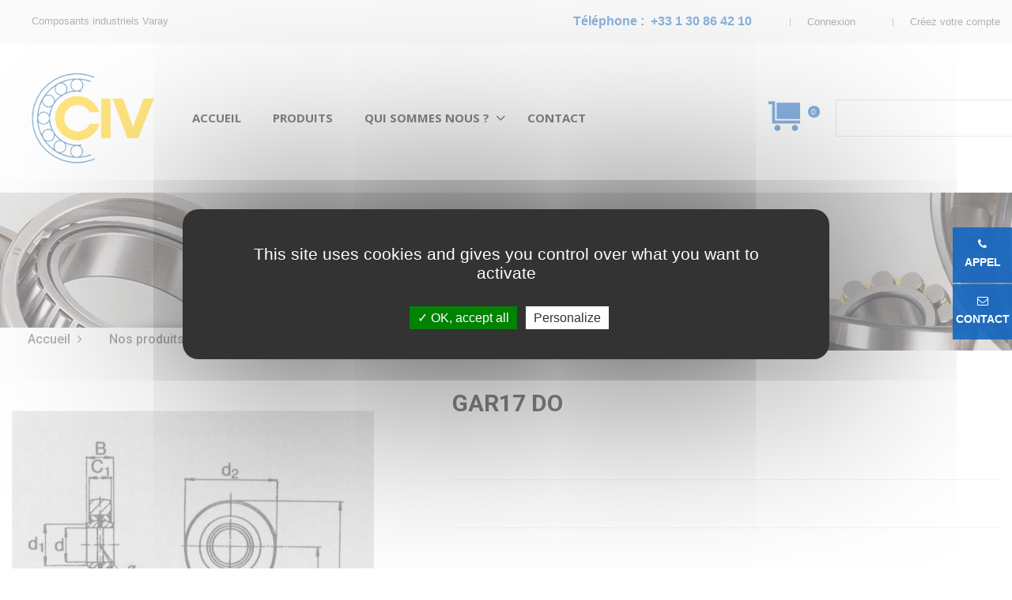

--- FILE ---
content_type: text/html; charset=utf-8
request_url: https://www.civ-france.com/serie-gar-do/7533-gar17-do.html
body_size: 20303
content:
<!doctype html>
<html lang="fr"  class="default" >

  <head>
    
      
  <meta charset="utf-8">


  <meta http-equiv="x-ua-compatible" content="ie=edge">



  <link rel="canonical" href="https://www.civ-france.com/serie-gar-do/7533-gar17-do.html">

  <title>GAR17 DO - Embouts à  rotules GIR, GAR - CIV France</title>
  <meta name="description" content="">
  <meta name="keywords" content="">
      
          <link rel="alternate" href="https://www.civ-france.com/serie-gar-do/7533-gar17-do.html" hreflang="fr-fr">
      
  
                  <link rel="alternate" href="https://www.civ-france.com/serie-gar-do/7533-gar17-do.html" hreflang="fr-fr">
        



  <meta name="viewport" content="width=device-width, initial-scale=1">



  <link rel="icon" type="image/vnd.microsoft.icon" href="/img/favicon.jpg?1767802499">
  <link rel="shortcut icon" type="image/x-icon" href="/img/favicon.jpg?1767802499">


  

    <link rel="stylesheet" href="https://www.civ-france.com/themes/at_kinzy/assets/css/theme.css" type="text/css" media="all">
  <link rel="stylesheet" href="https://www.civ-france.com/modules/blockreassurance/views/dist/front.css" type="text/css" media="all">
  <link rel="stylesheet" href="https://www.civ-france.com/themes/at_kinzy/modules/leobootstrapmenu/views/css/megamenu.css" type="text/css" media="all">
  <link rel="stylesheet" href="https://www.civ-france.com/themes/at_kinzy/modules/leobootstrapmenu/views/css/leomenusidebar.css" type="text/css" media="all">
  <link rel="stylesheet" href="https://www.civ-france.com/themes/at_kinzy/modules/leofeature/views/css/front.css" type="text/css" media="all">
  <link rel="stylesheet" href="https://www.civ-france.com/themes/at_kinzy/modules/leoquicklogin/views/css/front.css" type="text/css" media="all">
  <link rel="stylesheet" href="https://www.civ-france.com/modules/leoquicklogin/views/css/font-awesome.min.css" type="text/css" media="all">
  <link rel="stylesheet" href="https://www.civ-france.com/themes/at_kinzy/modules/leoslideshow/views/css/typo/typo.css" type="text/css" media="all">
  <link rel="stylesheet" href="https://www.civ-france.com/themes/at_kinzy/modules/leoslideshow/views/css/iView/iview.css" type="text/css" media="all">
  <link rel="stylesheet" href="https://www.civ-france.com/themes/at_kinzy/modules/leoslideshow/views/css/iView/skin_4_responsive/style.css" type="text/css" media="all">
  <link rel="stylesheet" href="https://www.civ-france.com/themes/at_kinzy/modules/leoblog/views/css/leoblog.css" type="text/css" media="all">
  <link rel="stylesheet" href="https://www.civ-france.com/modules/captchapro/views/css/front.css" type="text/css" media="all">
  <link rel="stylesheet" href="https://www.civ-france.com/js/jquery/ui/themes/base/minified/jquery-ui.min.css" type="text/css" media="all">
  <link rel="stylesheet" href="https://www.civ-france.com/js/jquery/ui/themes/base/minified/jquery.ui.theme.min.css" type="text/css" media="all">
  <link rel="stylesheet" href="https://www.civ-france.com/js/jquery/plugins/fancybox/jquery.fancybox.css" type="text/css" media="all">
  <link rel="stylesheet" href="https://www.civ-france.com/modules/blockgrouptop/views/css/blockgrouptop.css" type="text/css" media="all">
  <link rel="stylesheet" href="https://www.civ-france.com/themes/at_kinzy/modules/leoproductsearch/views/css/leosearch.css" type="text/css" media="all">
  <link rel="stylesheet" href="https://www.civ-france.com/modules/leoproductsearch/views/css/jquery.autocomplete_productsearch.css" type="text/css" media="all">
  <link rel="stylesheet" href="https://www.civ-france.com/themes/at_kinzy/assets/css/custom.css" type="text/css" media="all">
  <link rel="stylesheet" href="https://www.civ-france.com/modules/appagebuilder/views/css/animate.css" type="text/css" media="all">
  <link rel="stylesheet" href="https://www.civ-france.com/themes/at_kinzy/modules/appagebuilder/views/css/owl.carousel.css" type="text/css" media="all">
  <link rel="stylesheet" href="https://www.civ-france.com/themes/at_kinzy/modules/appagebuilder/views/css/owl.theme.css" type="text/css" media="all">
  <link rel="stylesheet" href="https://www.civ-france.com/themes/at_kinzy/modules/appagebuilder/views/css/slick-theme.css" type="text/css" media="all">
  <link rel="stylesheet" href="https://www.civ-france.com/themes/at_kinzy/modules/appagebuilder/views/css/slick.css" type="text/css" media="all">
  <link rel="stylesheet" href="https://www.civ-france.com/themes/at_kinzy/modules/appagebuilder/views/css/ApImageHotspot.css" type="text/css" media="all">
  <link rel="stylesheet" href="https://www.civ-france.com/themes/at_kinzy/modules/appagebuilder/views/css/styles.css" type="text/css" media="all">
  <link rel="stylesheet" href="https://www.civ-france.com/modules/appagebuilder/views/css/unique.css" type="text/css" media="all">
  <link rel="stylesheet" href="https://www.civ-france.com/modules/appagebuilder/views/css/colorpicker/css/colorpicker.css" type="text/css" media="all">
  <link rel="stylesheet" href="https://www.civ-france.com/themes/at_kinzy/modules/appagebuilder/views/css/paneltool.css" type="text/css" media="all">
  <link rel="stylesheet" href="https://www.civ-france.com/themes/at_kinzy/modules/appagebuilder/views/css/positions/headerposition1501866647.css" type="text/css" media="all">
  <link rel="stylesheet" href="https://www.civ-france.com/themes/at_kinzy/modules/appagebuilder/views/css/profiles/profile1501868705.css" type="text/css" media="all">



    


  
<script type="text/javascript" src="/themes/at_kinzy/assets/js/tarteaucitron/tarteaucitron.js"></script>

<script type="text/javascript">
    tarteaucitron.init({
      "privacyUrl": "", /* Privacy policy url */

      "hashtag": "#tarteaucitron", /* Open the panel with this hashtag */
      "cookieName": "tarteaucitron", /* Cookie name */

      "orientation": "middle", /* Banner position (top - bottom) */
   
      "groupServices": false, /* Group services by category */
                       
      "showAlertSmall": false, /* Show the small banner on bottom right */
      "cookieslist": false, /* Show the cookie list */
                       
      "closePopup": false, /* Show a close X on the banner */

      "showIcon": true, /* Show cookie icon to manage cookies */
      //"iconSrc": "", /* Optionnal: URL or base64 encoded image */
      "iconPosition": "BottomLeft", /* BottomRight, BottomLeft, TopRight and TopLeft */

      "adblocker": false, /* Show a Warning if an adblocker is detected */
                       
      "DenyAllCta" : false, /* Show the deny all button */
      "AcceptAllCta" : true, /* Show the accept all button when highPrivacy on */
      "highPrivacy": true, /* HIGHLY RECOMMANDED Disable auto consent */
                       
      "handleBrowserDNTRequest": false, /* If Do Not Track == 1, disallow all */

      "removeCredit": true, /* Remove credit link */
      "moreInfoLink": true, /* Show more info link */

      "useExternalCss": false, /* If false, the tarteaucitron.css file will be loaded */
      "useExternalJs": false, /* If false, the tarteaucitron.js file will be loaded */

      //"cookieDomain": ".my-multisite-domaine.fr", /* Shared cookie for multisite */
                      
      "readmoreLink": "", /* Change the default readmore link */

      "mandatory": true, /* Show a message about mandatory cookies */
    });

    function getCookie(cname) {
        var name = cname + "=";
        var ca = document.cookie.split(";");
        for (var i = 0; i < ca.length; i++) {
            var c = ca[i];
            while (c.charAt(0) == " ") {
                c = c.substring(1);
            }
            if (c.indexOf(name) == 0) {
                return c.substring(name.length, c.length);
            }
        }
        return "";
    }

    /*window.onscroll = function () {
        var cooktarte = getCookie("tarteaucitron");
        if (cooktarte.search("wait") > 0) {
            tarteaucitron.userInterface.respondAll(true);
        }
    };*/

    tarteaucitron.user.googletagmanagerId = 'GTM-MXC9FVD';
    (tarteaucitron.job = tarteaucitron.job || []).push('googletagmanager');
</script>

<script async src="https://www.googletagmanager.com/gtag/js?id=G-ZVLR61MF8S"></script>

<!--
<script type="text/javascript">
  window.dataLayer = window.dataLayer || [];
  function gtag(){dataLayer.push(arguments);}
  gtag('js', new Date());

  gtag('config', 'G-ZVLR61MF8S');
</script>
-->



  <script type="text/javascript">
        var LEO_COOKIE_THEME = "AT_KINZY_PANEL_CONFIG";
        var add_cart_error = "An error occurred while processing your request. Please try again";
        var ajaxsearch = "1";
        var buttoncompare_title_add = "Comparer";
        var buttoncompare_title_remove = "Retirer du Comparer";
        var c_result = 2;
        var captcha_arithmetic = "1";
        var captcha_background = "#ddebf1";
        var captcha_character_count = "5";
        var captcha_height = "40";
        var captcha_image_complexity = "";
        var captcha_lcomplexity = "1";
        var captcha_t = "Captcha";
        var captcha_textcase = "";
        var captcha_type = "1";
        var captcha_width = "150";
        var check_bellow = "Veuillez v\u00e9rifier ci-dessous:";
        var ci_token = "";
        var cl_token = "cc6efd41f3fc154e839cbf2ced67b827";
        var comparator_max_item = 3;
        var compared_products = [];
        var empty_captcha = "Vide captcha.";
        var enable_flycart_effect = 1;
        var enable_notification = 1;
        var first_number = 1;
        var input_position = 2;
        var leo_push = 0;
        var leo_search_url = "https:\/\/www.civ-france.com\/module\/leoproductsearch\/productsearch";
        var leo_token = "21b4328bba514fa6de60167ad0e72930";
        var leoproductsearch_static_token = "21b4328bba514fa6de60167ad0e72930";
        var leoproductsearch_token = "69f7e1795611cd806241a9cc5845c0a0";
        var lf_is_gen_rtl = false;
        var lps_show_product_img = "";
        var lps_show_product_price = "";
        var lql_ajax_url = "https:\/\/www.civ-france.com\/module\/leoquicklogin\/leocustomer";
        var lql_is_gen_rtl = false;
        var lql_module_dir = "\/modules\/leoquicklogin\/";
        var lql_myaccount_url = "https:\/\/www.civ-france.com\/mon-compte";
        var lql_redirect = "";
        var not_numeric = "Captcha peut \u00eatre un nombre.";
        var number_image_packs = "1";
        var numpro_display = "100";
        var p_version = "1.7";
        var prestashop = {"cart":{"products":[],"totals":{"total":{"type":"total","label":"Total","amount":0,"value":"0,00\u00a0\u20ac"},"total_including_tax":{"type":"total","label":"Total TTC","amount":0,"value":"0,00\u00a0\u20ac"},"total_excluding_tax":{"type":"total","label":"Total HT :","amount":0,"value":"0,00\u00a0\u20ac"}},"subtotals":{"products":{"type":"products","label":"Sous-total","amount":0,"value":"0,00\u00a0\u20ac"},"discounts":null,"shipping":{"type":"shipping","label":"Livraison","amount":0,"value":"gratuit"},"tax":null},"products_count":0,"summary_string":"0 articles","vouchers":{"allowed":0,"added":[]},"discounts":[],"minimalPurchase":0,"minimalPurchaseRequired":""},"currency":{"name":"Euro","iso_code":"EUR","iso_code_num":"978","sign":"\u20ac"},"customer":{"lastname":null,"firstname":null,"email":null,"birthday":null,"newsletter":null,"newsletter_date_add":null,"optin":null,"website":null,"company":null,"siret":null,"ape":null,"is_logged":false,"gender":{"type":null,"name":null},"addresses":[]},"language":{"name":"Fran\u00e7ais","iso_code":"fr","locale":"fr-FR","language_code":"fr-fr","is_rtl":"0","date_format_lite":"d\/m\/Y","date_format_full":"d\/m\/Y H:i:s","id":2},"page":{"title":"","canonical":null,"meta":{"title":"GAR17 DO - Embouts \u00e0\u00a0 rotules GIR, GAR - CIV France","description":"","keywords":"","robots":"index"},"page_name":"product","body_classes":{"lang-fr":true,"lang-rtl":false,"country-FR":true,"currency-EUR":true,"layout-full-width":true,"page-product":true,"tax-display-enabled":true,"product-id-7533":true,"product-GAR17 DO":true,"product-id-category-150":true,"product-id-manufacturer-0":true,"product-id-supplier-0":true,"product-available-for-order":true},"admin_notifications":[]},"shop":{"name":"CIV France","logo":"\/img\/civ-france-logo-1766056044.jpg","stores_icon":"\/img\/logo_stores.gif","favicon":"\/img\/favicon.jpg"},"urls":{"base_url":"https:\/\/www.civ-france.com\/","current_url":"https:\/\/www.civ-france.com\/serie-gar-do\/7533-gar17-do.html","shop_domain_url":"https:\/\/www.civ-france.com","img_ps_url":"https:\/\/www.civ-france.com\/img\/","img_cat_url":"https:\/\/www.civ-france.com\/img\/c\/","img_lang_url":"https:\/\/www.civ-france.com\/img\/l\/","img_prod_url":"https:\/\/www.civ-france.com\/img\/p\/","img_manu_url":"https:\/\/www.civ-france.com\/img\/m\/","img_sup_url":"https:\/\/www.civ-france.com\/img\/su\/","img_ship_url":"https:\/\/www.civ-france.com\/img\/s\/","img_store_url":"https:\/\/www.civ-france.com\/img\/st\/","img_col_url":"https:\/\/www.civ-france.com\/img\/co\/","img_url":"https:\/\/www.civ-france.com\/themes\/at_kinzy\/assets\/img\/","css_url":"https:\/\/www.civ-france.com\/themes\/at_kinzy\/assets\/css\/","js_url":"https:\/\/www.civ-france.com\/themes\/at_kinzy\/assets\/js\/","pic_url":"https:\/\/www.civ-france.com\/upload\/","pages":{"address":"https:\/\/www.civ-france.com\/adresse","addresses":"https:\/\/www.civ-france.com\/adresses","authentication":"https:\/\/www.civ-france.com\/authentification","cart":"https:\/\/www.civ-france.com\/panier","category":"https:\/\/www.civ-france.com\/index.php?controller=category","cms":"https:\/\/www.civ-france.com\/index.php?controller=cms","contact":"https:\/\/www.civ-france.com\/contactez-nous","discount":"https:\/\/www.civ-france.com\/bons-de-reduction","guest_tracking":"https:\/\/www.civ-france.com\/suivi-commande-invite","history":"https:\/\/www.civ-france.com\/historique-des-commandes","identity":"https:\/\/www.civ-france.com\/identite","index":"https:\/\/www.civ-france.com\/","my_account":"https:\/\/www.civ-france.com\/mon-compte","order_confirmation":"https:\/\/www.civ-france.com\/index.php?controller=order-confirmation","order_detail":"https:\/\/www.civ-france.com\/index.php?controller=order-detail","order_follow":"https:\/\/www.civ-france.com\/details-de-la-commande","order":"https:\/\/www.civ-france.com\/commande","order_return":"https:\/\/www.civ-france.com\/index.php?controller=order-return","order_slip":"https:\/\/www.civ-france.com\/avoirs","pagenotfound":"https:\/\/www.civ-france.com\/page-non-trouvee","password":"https:\/\/www.civ-france.com\/mot-de-passe-oublie","pdf_invoice":"https:\/\/www.civ-france.com\/index.php?controller=pdf-invoice","pdf_order_return":"https:\/\/www.civ-france.com\/index.php?controller=pdf-order-return","pdf_order_slip":"https:\/\/www.civ-france.com\/index.php?controller=pdf-order-slip","prices_drop":"https:\/\/www.civ-france.com\/promotions","product":"https:\/\/www.civ-france.com\/index.php?controller=product","search":"https:\/\/www.civ-france.com\/recherche","sitemap":"https:\/\/www.civ-france.com\/plan-du-site","stores":"https:\/\/www.civ-france.com\/magasins","supplier":"https:\/\/www.civ-france.com\/fournisseurs","register":"https:\/\/www.civ-france.com\/authentification?create_account=1","order_login":"https:\/\/www.civ-france.com\/commande?login=1"},"alternative_langs":{"fr-fr":"https:\/\/www.civ-france.com\/serie-gar-do\/7533-gar17-do.html"},"theme_assets":"\/themes\/at_kinzy\/assets\/","actions":{"logout":"https:\/\/www.civ-france.com\/?mylogout="},"no_picture_image":{"bySize":{"small_default":{"url":"https:\/\/www.civ-france.com\/img\/p\/fr-default-small_default.jpg","width":100,"height":100},"cart_default":{"url":"https:\/\/www.civ-france.com\/img\/p\/fr-default-cart_default.jpg","width":135,"height":135},"medium_default":{"url":"https:\/\/www.civ-france.com\/img\/p\/fr-default-medium_default.jpg","width":239,"height":239},"home_default":{"url":"https:\/\/www.civ-france.com\/img\/p\/fr-default-home_default.jpg","width":600,"height":600},"large_default":{"url":"https:\/\/www.civ-france.com\/img\/p\/fr-default-large_default.jpg","width":1000,"height":1000}},"small":{"url":"https:\/\/www.civ-france.com\/img\/p\/fr-default-small_default.jpg","width":100,"height":100},"medium":{"url":"https:\/\/www.civ-france.com\/img\/p\/fr-default-medium_default.jpg","width":239,"height":239},"large":{"url":"https:\/\/www.civ-france.com\/img\/p\/fr-default-large_default.jpg","width":1000,"height":1000},"legend":""}},"configuration":{"display_taxes_label":true,"display_prices_tax_incl":true,"is_catalog":true,"show_prices":true,"opt_in":{"partner":false},"quantity_discount":{"type":"discount","label":"Remise"},"voucher_enabled":0,"return_enabled":0},"field_required":[],"breadcrumb":{"links":[{"title":"Accueil","url":"https:\/\/www.civ-france.com\/"},{"title":"Nos produits","url":"https:\/\/www.civ-france.com\/181-nos-produits"},{"title":"Rotules et embouts \u00e0 rotules","url":"https:\/\/www.civ-france.com\/11-rotules-et-embouts-a-rotules"},{"title":"Embouts \u00e0\u00a0 rotules GIR, GAR","url":"https:\/\/www.civ-france.com\/148-embouts-a-rotules-gir-gar"},{"title":"S\u00e9rie GAR- DO","url":"https:\/\/www.civ-france.com\/150-serie-gar-do"},{"title":"GAR17 DO","url":"https:\/\/www.civ-france.com\/serie-gar-do\/7533-gar17-do.html"}],"count":6},"link":{"protocol_link":"https:\/\/","protocol_content":"https:\/\/"},"time":1769207387,"static_token":"21b4328bba514fa6de60167ad0e72930","token":"69f7e1795611cd806241a9cc5845c0a0"};
        var productcompare_add = "Le produit a \u00e9t\u00e9 ajout\u00e9 \u00e0 la liste comparer";
        var productcompare_add_error = "An error occurred while adding. Please try again";
        var productcompare_max_item = "Vous ne pouvez pas ajouter plus de 3 produit \u00e0 la comparaison des produits";
        var productcompare_remove = "a \u00e9t\u00e9 retir\u00e9 avec succ\u00e8s le produit de la liste comparative";
        var productcompare_remove_error = "An error occurred while removing. Please try again";
        var productcompare_url = "https:\/\/www.civ-france.com\/module\/leofeature\/productscompare";
        var productcompare_viewlistcompare = "Voir la liste comparer";
        var psr_icon_color = "#F19D76";
        var second_number = 1;
        var show_popup = 1;
        var there_is1 = "Il y a 1 erreur";
        var txt_not_found = "No products found";
        var type_flycart_effect = "fade";
        var type_the_text = "Tapez le texte";
        var validate_first = "Remplissez le captcha avec la bonne r\u00e9ponse";
        var whitelist_m = "";
        var whitelisted = false;
        var words_string = ["un","deux","trois","quatre","cinq","six","sept","huit","neuf"];
      </script>
<script type="text/javascript">
	var choosefile_text = "Choisir un fichier";
	var turnoff_popup_text = "Ne pas afficher ce popup à nouveau";

	var size_item_quickview = 144;
	var style_scroll_quickview = 'horizontal';
	
	var size_item_page = 144;
	var style_scroll_page = 'horizontal';
	
	var size_item_quickview_attr = 144;	
	var style_scroll_quickview_attr = 'horizontal';
	
	var size_item_popup = 190;
	var style_scroll_popup = 'vertical';
</script>




  <script type="text/javascript">
	
	var FancyboxI18nClose = "Fermer";
	var FancyboxI18nNext = "Prochain";
	var FancyboxI18nPrev = "précédent";
	var current_link = "http://www.civ-france.com/";		
	var currentURL = window.location;
	currentURL = String(currentURL);
	currentURL = currentURL.replace("https://","").replace("http://","").replace("www.","").replace( /#\w*/, "" );
	current_link = current_link.replace("https://","").replace("http://","").replace("www.","");
	var text_warning_select_txt = "S'il vous plaît sélectionner un pour supprimer?";
	var text_confirm_remove_txt = "Etes-vous sûr de retirer de pied de page?";
	var close_bt_txt = "Fermer";
	var list_menu = [];
	var list_menu_tmp = {};
	var list_tab = [];
	var isHomeMenu = 0;
	
</script><!-- @file modules\appagebuilder\views\templates\hook\header -->

<script>
    /**
     * List functions will run when document.ready()
     */
    var ap_list_functions = [];
    /**
     * List functions will run when window.load()
     */
    var ap_list_functions_loaded = [];

    /**
     * List functions will run when document.ready() for theme
     */
    
    var products_list_functions = [];
</script>


<script type='text/javascript'>
    var leoOption = {
        category_qty:1,
        product_list_image:1,
        product_one_img:1,
        productCdown: 1,
        productColor: 0,
        homeWidth: 600,
        homeheight: 600,
	}

    ap_list_functions.push(function(){
        if (typeof $.LeoCustomAjax !== "undefined" && $.isFunction($.LeoCustomAjax)) {
            var leoCustomAjax = new $.LeoCustomAjax();
            leoCustomAjax.processAjax();
        }
    });
</script>
<!-- Quotation -->

<script type="text/javascript" src="/modules/quotation/js/ajax-quotation.js?v=05012022"></script>

<!-- END Quotation -->

<!-- Matomo -->
<script>
  var _paq = window._paq = window._paq || [];
  /* tracker methods like "setCustomDimension" should be called before "trackPageView" */
  _paq.push(['trackPageView']);
  _paq.push(['enableLinkTracking']);
  (function() {
    var u="https://analytics.d2bconsulting.fr/";
    _paq.push(['setTrackerUrl', u+'piwik.php']);
    _paq.push(['setSiteId', '197']);
    var d=document, g=d.createElement('script'), s=d.getElementsByTagName('script')[0];
    g.async=true; g.src=u+'piwik.js'; s.parentNode.insertBefore(g,s);
  })();
</script>
<!-- End Matomo Code -->


    
  <meta property="og:type" content="product">
  <meta property="og:url" content="https://www.civ-france.com/serie-gar-do/7533-gar17-do.html">
  <meta property="og:title" content="GAR17 DO - Embouts à  rotules GIR, GAR - CIV France">
  <meta property="og:site_name" content="CIV France">
  <meta property="og:description" content="">
  <meta property="og:image" content="https://www.civ-france.com/1301-large_default/gar17-do.jpg">
    
  </head>

  <body id="product" class=" lang-fr country-fr currency-eur layout-full-width page-product tax-display-enabled product-id-7533 product-gar17-do product-id-category-150 product-id-manufacturer-0 product-id-supplier-0 product-available-for-order fullwidth">
    
          
    <script>
        window.fbAsyncInit = function() {
            FB.init({
                appId      : '441506616218023',
                cookie     : true,  // enable cookies to allow the server to access 
                xfbml      : true,  // parse social plugins on this page
                version    : 'v2.9', // use graph api version 2.8
                scope: 'email, user_birthday',
            });
        };

        // Load the SDK asynchronously
        (function(d, s, id) {
            var js, fjs = d.getElementsByTagName(s)[0];
            if (d.getElementById(id)) return;
            js = d.createElement(s); js.id = id;
            js.src = "//connect.facebook.net/fr_FR/sdk.js";
            fjs.parentNode.insertBefore(js, fjs);
        }(document, 'script', 'facebook-jssdk'));
    </script>
    
<script>
var google_client_id= "1038085221664-a11l6ld3cq8b3qcbejud1bsp8gsf5m0j.apps.googleusercontent.com";

</script>
<script src="https://apis.google.com/js/api:client.js"></script>

    

    <main id="page">
      
              
      <header id="header">
        <div class="header-container">
          
            
  <div class="header-banner">
          <div class="container">
              <div class="inner"></div>
          </div>
        </div>



  <nav class="header-nav">
    <div class="topnav">
              <div class="inner"></div>
          </div>
    <div class="bottomnav">
              <div class="inner"><!-- @file modules\appagebuilder\views\templates\hook\ApRow -->
<div class="wrapper" style="background: #f5f5f5 no-repeat"     >
	                     <div class="container-large">
    <div        class="row ApRow  has-bg bg-fullwidth-container"
	                        style=""        >
                                            <!-- @file modules\appagebuilder\views\templates\hook\ApColumn -->
<div    class="col-xl-6 col-lg-6 col-md-6 col-sm-6 col-xs-6 col-sp-6 hidden-sm-down ApColumn "
	    >
                    <!-- @file modules\appagebuilder\views\templates\hook\ApGeneral -->
<div     class="block ApRawHtml">
	                    <ul class="nav-html">    <li>Composants industriels Varay</span></li></ul>    	</div>
    </div><!-- @file modules\appagebuilder\views\templates\hook\ApColumn -->
<div    class="col-xl-6 col-lg-6 col-md-6 col-sm-12 col-xs-12 col-sp-12 header-nav-flex ApColumn "
	    >
                    <!-- @file modules\appagebuilder\views\templates\hook\ApModule -->
<div class="userinfo-selector popup-over pull-right e-scale">
  <ul class="nav_title_info">
          
        <li>
          <a class="signin leo-quicklogin" href="/fr/authentification" title="Identifiez-vous" rel="nofollow" >
            <span>Connexion</span>
          </a>
      </li>
      <li>
        <a class="register leo-quicklogin" href="/fr/authentification?create_account=1" title="Créez votre compte" rel="nofollow" >
          <span>Créez votre compte</span>
        </a>
      </li>
      </ul>
  <div class="hidden-xs-up">
    <a href="javascript:void(0)" data-toggle="dropdown" class="popup-title" title="Compte">
      <i class="nova-user"></i>
      <span class="user_title">Mon compte</span>
      <i class="fa fa-angle-down"></i>
    </a>
    <ul class="popup-content dropdown-menu user-info">
              <li>
          <a
            class="signin leo-quicklogin"
            data-enable-sociallogin="enable"
            data-type="popup"
            data-layout="login"
            href="javascript:void(0)"
            title="Identifiez-vous"
            rel="nofollow"
          >
          <i class="fa fa-unlock-alt"></i>
            <span>Connexion</span>
          </a>
        </li>
            <li>
        <a
          class="myacount dropdown-item"
          href="https://www.civ-france.com/mon-compte"
          title="Mon compte"
          rel="nofollow"
        >
        <i class="fa fa-user"></i>
          <span>Mon compte</span>
        </a>
      </li>
      <li>
        <a
          class="checkout dropdown-item"
          href="//www.civ-france.com/panier?action=show"
          title="Caisse"
          rel="nofollow"
        >
        <i class="fa fa-sign-out" aria-hidden="true"></i>
          <span>Commander</span>
        </a>
      </li>
      <li>
        <a
          class="ap-btn-wishlist dropdown-item"
          href="//www.civ-france.com/module/leofeature/mywishlist"
          title="Favoris"
          rel="nofollow"
        >
          <i class="fa fa-heart-o"></i>
          <span>Favoris</span>
      <span class="ap-total-wishlist ap-total"></span>
        </a>    </li>
      <li>
  <a
          class="ap-btn-compare dropdown-item"
          href="//www.civ-france.com/module/leofeature/productscompare"
          title="Comparer"
          rel="nofollow"
        >
          <i class="fa fa-retweet"></i>
          <span>Comparer</span>
      <span class="ap-total-compare ap-total"></span>
        </a>
      </li>
      
    </ul>
  </div>
</div><!-- @file modules\appagebuilder\views\templates\hook\ApGeneral -->
<div     class="block ApRawHtml">
	                    <div class="teltop">Téléphone&nbsp;:&nbsp;&nbsp;<a href="tel:+33130864210" onclick="_paq.push(['trackLink', 'https://www.civ-france.com/clic-tel', 'link']);">+33 1 30 86 42 10</a></div>    	</div>
    </div>            </div>
</div>
</div>
    </div>
          </div>
  </nav>



  <div class="header-top">
          <div class="inner"><!-- @file modules\appagebuilder\views\templates\hook\ApRow -->
<div class="wrapper"      >
	 <div class="container-large">
    <div        class="row header-flex no-margin ApRow  has-bg bg-boxed"
	        data-bg=" no-repeat"                style="background: no-repeat;"        >
                                            <!-- @file modules\appagebuilder\views\templates\hook\ApColumn -->
<div    class="col-xl-2 col-lg-3 col-md-3 col-sm-3 col-xs-3 col-sp-5 left-header no-padding ApColumn "
	    >
                    <!-- @file modules\appagebuilder\views\templates\hook\ApGenCode -->

	<a href="https://www.civ-france.com/">     <img class="logo img-fluid" src="/img/civ-france-logo-1766056044.jpg" alt="CIV France"></a>

    </div><!-- @file modules\appagebuilder\views\templates\hook\ApColumn -->
<div    class="col-xl-7 col-lg-8 col-md-3 col-sm-2 col-xs-2 col-sp-5 center-header no-padding ApColumn "
	    >
                    <!-- @file modules\appagebuilder\views\templates\hook\ApSlideShow -->
<div id="memgamenu-form_1512644864" class="ApMegamenu">
				<nav data-megamenu-id="1512644864" class="leo-megamenu cavas_menu navbar navbar-default enable-canvas " role="navigation">
			<!-- Brand and toggle get grouped for better mobile display -->
			<div class="navbar-header">
				<button type="button" class="navbar-toggler hidden-lg-up" data-toggle="collapse" data-target=".megamenu-off-canvas-1512644864">
					<span class="sr-only">Basculer la navigation</span>
					&#9776;
					<!--
					<span class="icon-bar"></span>
					<span class="icon-bar"></span>
					<span class="icon-bar"></span>
					-->
				</button>
			</div>
			<!-- Collect the nav links, forms, and other content for toggling -->
						<div class="leo-top-menu collapse navbar-toggleable-md megamenu-off-canvas megamenu-off-canvas-1512644864"><ul class="nav navbar-nav megamenu horizontal"><li class="nav-item   " ><a href="https://www.civ-france.com/" target="_self" class="nav-link has-category"><span class="menu-title">Accueil</span></a></li><li class="nav-item   " ><a href="https://www.civ-france.com/181-nos-produits" target="_self" class="nav-link has-category"><span class="menu-title">Produits</span></a></li><li class="nav-item parent dropdown    " ><a class="nav-link dropdown-toggle has-category" data-toggle="dropdown" href="https://www.civ-france.com/content/1-la-societe" target="_self"><span class="menu-title">Qui sommes nous ?</span></a><b class="caret"></b><div class="dropdown-menu level1" ><div class="dropdown-menu-inner"><div class="row"><div class="col-sm-12 mega-col" data-colwidth="12" data-type="menu" ><div class="inner"><ul><li class="nav-item   " ><a class="nav-link" href="https://www.civ-france.com/content/4-la-qualite-civ" target="_self"><span class="menu-title">Qualité</span></a></li><li class="nav-item   " ><a class="nav-link" href="https://www.civ-france.com/content/5-nos-services" target="_self"><span class="menu-title">Services</span></a></li><li class="nav-item   " ><a class="nav-link" href="https://www.civ-france.com/content/13-telechargements" target="_self"><span class="menu-title">Téléchargements</span></a></li></ul></div></div></div></div></div></li><li class="nav-item   " ><a href="https://www.civ-france.com/contactez-nous" target="_self" class="nav-link has-category"><span class="menu-title">Contact</span></a></li></ul></div>
	</nav>
	<script type="text/javascript">
	// <![CDATA[				
			// var type="horizontal";
			// checkActiveLink();
			// checkTarget();
			list_menu_tmp.id = '1512644864';
			list_menu_tmp.type = 'horizontal';
	// ]]>
	
									
				// offCanvas();
				// var show_cavas = 1;
				// console.log('testaaa');
				// console.log(show_cavas);
				list_menu_tmp.show_cavas =1;
			
		
				
		list_menu_tmp.list_tab = list_tab;
		list_menu.push(list_menu_tmp);
		list_menu_tmp = {};	
		list_tab = {};
		
	</script>
	</div>

    </div><!-- @file modules\appagebuilder\views\templates\hook\ApColumn -->
<div    class="col-xl-1 col-lg-1 col-md-6 col-sm-7 col-xs-7 col-sp-2 right-header no-padding ApColumn "
	    >
                    <!-- @file modules\appagebuilder\views\templates\hook\ApGeneral -->
<div     class="block linkquotetop ApRawHtml">
	                    <a href="/fr/content/15-mes-devis">&nbsp;</a><span id="nbPdDevis">0</span>    	</div>
    </div><!-- @file modules\appagebuilder\views\templates\hook\ApColumn -->
<div    class="col-xl-2 col-lg-1 col-md-6 col-sm-7 col-xs-7 col-sp-2 right-header no-padding ApColumn "
	    >
                    <!-- @file modules\appagebuilder\views\templates\hook\ApModule -->


<div id="leo_search_block_top" class="search-widget block exclusive">
	<a id="click_show_search" href="javascript:void(0)" data-toggle="dropdown" class="float-xs-right popup-title">
		<i class="nova-search"></i>
	 </a>
	<form method="get" action="https://www.civ-france.com/index.php?controller=productsearch" id="leosearchtopbox">
		<input type="hidden" name="fc" value="module" />
		<input type="hidden" name="module" value="leoproductsearch" />
		<input type="hidden" name="controller" value="productsearch" />
        <input type="hidden" name="leoproductsearch_static_token" value="21b4328bba514fa6de60167ad0e72930"/>
		<div class="block_content clearfix leoproductsearch-content">		
			<div class="list-cate-wrapper"  style="display: none"  >
				<input id="leosearchtop-cate-id" name="cate" value="" type="hidden">
				<a id="dropdownListCateTop" class="select-title" rel="nofollow" data-toggle="dropdown" aria-haspopup="true" aria-expanded="false">
					<span>All Categories</span>
					<i class="fa fa-angle-down"></i>
				</a>
				<div class="list-cate dropdown-menu" aria-labelledby="dropdownListCateTop">
					<a href="#" data-cate-id="" data-cate-name="All Categories" class="cate-item active" >All Categories</a>				
					<a href="#" data-cate-id="1" data-cate-name="Accueil" class="cate-item cate-level-1" >Accueil</a>
					
  <a href="#" data-cate-id="181" data-cate-name="Nos produits" class="cate-item cate-level-2" >--Nos produits</a>
  <a href="#" data-cate-id="4" data-cate-name="Roulements à billes et à rouleaux" class="cate-item cate-level-3" >---Roulements à billes et à rouleaux</a>
  <a href="#" data-cate-id="6" data-cate-name="Roulements rigides à billes" class="cate-item cate-level-4" >----Roulements rigides à billes</a>
  <a href="#" data-cate-id="14" data-cate-name="Séries 600, 620, 630" class="cate-item cate-level-5" >-----Séries 600, 620, 630</a>
  <a href="#" data-cate-id="17" data-cate-name="Séries 6000, 6200, 6300, 6400" class="cate-item cate-level-5" >-----Séries 6000, 6200, 6300, 6400</a>
  <a href="#" data-cate-id="198" data-cate-name="Séries 6800, 6900" class="cate-item cate-level-5" >-----Séries 6800, 6900</a>
  <a href="#" data-cate-id="176" data-cate-name="Série 16000" class="cate-item cate-level-5" >-----Série 16000</a>
  <a href="#" data-cate-id="21" data-cate-name="Séries 62000, 63000" class="cate-item cate-level-5" >-----Séries 62000, 63000</a>
  <a href="#" data-cate-id="7" data-cate-name="Roulements à rotule sur billes" class="cate-item cate-level-4" >----Roulements à rotule sur billes</a>
  <a href="#" data-cate-id="30" data-cate-name="Série 1200, 1300, 2200, 2300" class="cate-item cate-level-5" >-----Série 1200, 1300, 2200, 2300</a>
  <a href="#" data-cate-id="23" data-cate-name="Roulements à billes à contact oblique" class="cate-item cate-level-4" >----Roulements à billes à contact oblique</a>
  <a href="#" data-cate-id="32" data-cate-name="Série 7200, 7300" class="cate-item cate-level-5" >-----Série 7200, 7300</a>
  <a href="#" data-cate-id="34" data-cate-name="Série 3200, 3300, 5200, 5300" class="cate-item cate-level-5" >-----Série 3200, 3300, 5200, 5300</a>
  <a href="#" data-cate-id="25" data-cate-name="Butées à billes" class="cate-item cate-level-4" >----Butées à billes</a>
  <a href="#" data-cate-id="36" data-cate-name="Série 51100, 51200, 51300" class="cate-item cate-level-5" >-----Série 51100, 51200, 51300</a>
  <a href="#" data-cate-id="26" data-cate-name="Roulements à rouleaux coniques" class="cate-item cate-level-4" >----Roulements à rouleaux coniques</a>
  <a href="#" data-cate-id="39" data-cate-name="Série 30000, 31000, 32000" class="cate-item cate-level-5" >-----Série 30000, 31000, 32000</a>
  <a href="#" data-cate-id="27" data-cate-name="Roulements à rotule sur rouleaux" class="cate-item cate-level-4" >----Roulements à rotule sur rouleaux</a>
  <a href="#" data-cate-id="45" data-cate-name="Séries 21000, 22000" class="cate-item cate-level-5" >-----Séries 21000, 22000</a>
  <a href="#" data-cate-id="29" data-cate-name="Roulements en acier inoxydable" class="cate-item cate-level-4" >----Roulements en acier inoxydable</a>
  <a href="#" data-cate-id="54" data-cate-name="Série S 6000" class="cate-item cate-level-5" >-----Série S 6000</a>
  <a href="#" data-cate-id="2" data-cate-name="Paliers, paliers auto-aligneurs et roulements de paliers" class="cate-item cate-level-3" >---Paliers, paliers auto-aligneurs et roulements de paliers</a>
  <a href="#" data-cate-id="57" data-cate-name="Paliers fonte à semelle type UCP" class="cate-item cate-level-4" >----Paliers fonte à semelle type UCP</a>
  <a href="#" data-cate-id="58" data-cate-name="Série UCP200" class="cate-item cate-level-5" >-----Série UCP200</a>
  <a href="#" data-cate-id="192" data-cate-name="Série UCPA200" class="cate-item cate-level-5" >-----Série UCPA200</a>
  <a href="#" data-cate-id="65" data-cate-name="Paliers appliques en fonte type UCF, UCFL, UCFC" class="cate-item cate-level-4" >----Paliers appliques en fonte type UCF, UCFL, UCFC</a>
  <a href="#" data-cate-id="66" data-cate-name="Série UCF200" class="cate-item cate-level-5" >-----Série UCF200</a>
  <a href="#" data-cate-id="193" data-cate-name="Série UCFL200" class="cate-item cate-level-5" >-----Série UCFL200</a>
  <a href="#" data-cate-id="194" data-cate-name="Série UCFC200" class="cate-item cate-level-5" >-----Série UCFC200</a>
  <a href="#" data-cate-id="76" data-cate-name="Paliers en fonte tendeur type UCT" class="cate-item cate-level-4" >----Paliers en fonte tendeur type UCT</a>
  <a href="#" data-cate-id="77" data-cate-name="Série UCT200" class="cate-item cate-level-5" >-----Série UCT200</a>
  <a href="#" data-cate-id="69" data-cate-name="Paliers tôles" class="cate-item cate-level-4" >----Paliers tôles</a>
  <a href="#" data-cate-id="70" data-cate-name="Séries SAPP, SBPP" class="cate-item cate-level-5" >-----Séries SAPP, SBPP</a>
  <a href="#" data-cate-id="72" data-cate-name="Séries SAPF200, SBPF200" class="cate-item cate-level-5" >-----Séries SAPF200, SBPF200</a>
  <a href="#" data-cate-id="74" data-cate-name="Séries SAPFL, SBPFL" class="cate-item cate-level-5" >-----Séries SAPFL, SBPFL</a>
  <a href="#" data-cate-id="60" data-cate-name="Séries SAPFT, SBPFT" class="cate-item cate-level-5" >-----Séries SAPFT, SBPFT</a>
  <a href="#" data-cate-id="59" data-cate-name="Roulements type UC, SA, SB, NA, TRL" class="cate-item cate-level-4" >----Roulements type UC, SA, SB, NA, TRL</a>
  <a href="#" data-cate-id="62" data-cate-name="Série UC200" class="cate-item cate-level-5" >-----Série UC200</a>
  <a href="#" data-cate-id="63" data-cate-name="Série SB200" class="cate-item cate-level-5" >-----Série SB200</a>
  <a href="#" data-cate-id="64" data-cate-name="Série SA200" class="cate-item cate-level-5" >-----Série SA200</a>
  <a href="#" data-cate-id="2665" data-cate-name="Série NA200" class="cate-item cate-level-5" >-----Série NA200</a>
  <a href="#" data-cate-id="186" data-cate-name="Paliers en fonte Rigides" class="cate-item cate-level-4" >----Paliers en fonte Rigides</a>
  <a href="#" data-cate-id="28" data-cate-name="Manchons de serrage - Ecrous KM - Rondelles MB" class="cate-item cate-level-4" >----Manchons de serrage - Ecrous KM - Rondelles MB</a>
  <a href="#" data-cate-id="48" data-cate-name="Série MB" class="cate-item cate-level-5" >-----Série MB</a>
  <a href="#" data-cate-id="51" data-cate-name="Série KM" class="cate-item cate-level-5" >-----Série KM</a>
  <a href="#" data-cate-id="49" data-cate-name="Série H200, H300" class="cate-item cate-level-5" >-----Série H200, H300</a>
  <a href="#" data-cate-id="53" data-cate-name="Série H2300, H3000" class="cate-item cate-level-5" >-----Série H2300, H3000</a>
  <a href="#" data-cate-id="3" data-cate-name="Roulements sur plan" class="cate-item cate-level-3" >---Roulements sur plan</a>
  <a href="#" data-cate-id="8" data-cate-name="Paliers inox et paliers thermoplastiques" class="cate-item cate-level-3" >---Paliers inox et paliers thermoplastiques</a>
  <a href="#" data-cate-id="156" data-cate-name="Gamme de corps de paliers thermoplastiques" class="cate-item cate-level-4" >----Gamme de corps de paliers thermoplastiques</a>
  <a href="#" data-cate-id="159" data-cate-name="Série F 200 PL" class="cate-item cate-level-5" >-----Série F 200 PL</a>
  <a href="#" data-cate-id="160" data-cate-name="Série FL 200 PL" class="cate-item cate-level-5" >-----Série FL 200 PL</a>
  <a href="#" data-cate-id="161" data-cate-name="Série P 200 PL" class="cate-item cate-level-5" >-----Série P 200 PL</a>
  <a href="#" data-cate-id="162" data-cate-name="Série PA 200 PL" class="cate-item cate-level-5" >-----Série PA 200 PL</a>
  <a href="#" data-cate-id="163" data-cate-name="Série CAP 200" class="cate-item cate-level-5" >-----Série CAP 200</a>
  <a href="#" data-cate-id="164" data-cate-name="Série BS 200" class="cate-item cate-level-5" >-----Série BS 200</a>
  <a href="#" data-cate-id="157" data-cate-name="Paliers en acier inoxydable" class="cate-item cate-level-4" >----Paliers en acier inoxydable</a>
  <a href="#" data-cate-id="165" data-cate-name="Série SUCP 200" class="cate-item cate-level-5" >-----Série SUCP 200</a>
  <a href="#" data-cate-id="166" data-cate-name="Série SUCF 200" class="cate-item cate-level-5" >-----Série SUCF 200</a>
  <a href="#" data-cate-id="167" data-cate-name="Série SUCFL 200" class="cate-item cate-level-5" >-----Série SUCFL 200</a>
  <a href="#" data-cate-id="168" data-cate-name="Série SUCFC 200" class="cate-item cate-level-5" >-----Série SUCFC 200</a>
  <a href="#" data-cate-id="170" data-cate-name="Série SUCPA 200" class="cate-item cate-level-5" >-----Série SUCPA 200</a>
  <a href="#" data-cate-id="158" data-cate-name="Roulements de paliers en acier inoxydable" class="cate-item cate-level-4" >----Roulements de paliers en acier inoxydable</a>
  <a href="#" data-cate-id="171" data-cate-name="Série SUC 200" class="cate-item cate-level-5" >-----Série SUC 200</a>
  <a href="#" data-cate-id="172" data-cate-name="Série SSB 200" class="cate-item cate-level-5" >-----Série SSB 200</a>
  <a href="#" data-cate-id="190" data-cate-name="Série SSA 200" class="cate-item cate-level-5" >-----Série SSA 200</a>
  <a href="#" data-cate-id="9" data-cate-name="Bagues autolubrifiantes et rondelles autolubrifiantes" class="cate-item cate-level-3" >---Bagues autolubrifiantes et rondelles autolubrifiantes</a>
  <a href="#" data-cate-id="84" data-cate-name="SF1" class="cate-item cate-level-4" >----SF1</a>
  <a href="#" data-cate-id="85" data-cate-name="Série SF1" class="cate-item cate-level-5" >-----Série SF1</a>
  <a href="#" data-cate-id="86" data-cate-name="SF1F" class="cate-item cate-level-4" >----SF1F</a>
  <a href="#" data-cate-id="87" data-cate-name="Série SF1F" class="cate-item cate-level-5" >-----Série SF1F</a>
  <a href="#" data-cate-id="88" data-cate-name="SF-2H" class="cate-item cate-level-4" >----SF-2H</a>
  <a href="#" data-cate-id="89" data-cate-name="Série SF-2H" class="cate-item cate-level-5" >-----Série SF-2H</a>
  <a href="#" data-cate-id="90" data-cate-name="DP- SF" class="cate-item cate-level-4" >----DP- SF</a>
  <a href="#" data-cate-id="91" data-cate-name="Série DP- SF1" class="cate-item cate-level-5" >-----Série DP- SF1</a>
  <a href="#" data-cate-id="94" data-cate-name="FB90 B" class="cate-item cate-level-4" >----FB90 B</a>
  <a href="#" data-cate-id="95" data-cate-name="Série FB90B" class="cate-item cate-level-5" >-----Série FB90B</a>
  <a href="#" data-cate-id="96" data-cate-name="FB90 F" class="cate-item cate-level-4" >----FB90 F</a>
  <a href="#" data-cate-id="175" data-cate-name="Série FB90F" class="cate-item cate-level-5" >-----Série FB90F</a>
  <a href="#" data-cate-id="97" data-cate-name="BP25 Bronze fritté" class="cate-item cate-level-4" >----BP25 Bronze fritté</a>
  <a href="#" data-cate-id="98" data-cate-name="Série BP25" class="cate-item cate-level-5" >-----Série BP25</a>
  <a href="#" data-cate-id="99" data-cate-name="Série BP25C" class="cate-item cate-level-5" >-----Série BP25C</a>
  <a href="#" data-cate-id="195" data-cate-name="FP20 Fer fritté" class="cate-item cate-level-4" >----FP20 Fer fritté</a>
  <a href="#" data-cate-id="196" data-cate-name="Série FP20" class="cate-item cate-level-5" >-----Série FP20</a>
  <a href="#" data-cate-id="197" data-cate-name="Série FP20C" class="cate-item cate-level-5" >-----Série FP20C</a>
  <a href="#" data-cate-id="10" data-cate-name="Circlips et anneaux d&#039;arrêt" class="cate-item cate-level-3" >---Circlips et anneaux d&#039;arrêt</a>
  <a href="#" data-cate-id="105" data-cate-name="Circlips extérieurs - Type 7100 - DIN 471" class="cate-item cate-level-4" >----Circlips extérieurs - Type 7100 - DIN 471</a>
  <a href="#" data-cate-id="123" data-cate-name="Série 7100" class="cate-item cate-level-5" >-----Série 7100</a>
  <a href="#" data-cate-id="100" data-cate-name="Circlips Intérieurs - Type 7000 - DIN 472" class="cate-item cate-level-4" >----Circlips Intérieurs - Type 7000 - DIN 472</a>
  <a href="#" data-cate-id="118" data-cate-name="Série 7000" class="cate-item cate-level-5" >-----Série 7000</a>
  <a href="#" data-cate-id="110" data-cate-name="Anneaux Extérieurs Renforcés - Type 7123" class="cate-item cate-level-4" >----Anneaux Extérieurs Renforcés - Type 7123</a>
  <a href="#" data-cate-id="128" data-cate-name="Série 7123" class="cate-item cate-level-5" >-----Série 7123</a>
  <a href="#" data-cate-id="104" data-cate-name="Anneaux Intérieurs Renforcés Type 7023" class="cate-item cate-level-4" >----Anneaux Intérieurs Renforcés Type 7023</a>
  <a href="#" data-cate-id="122" data-cate-name="Série 7023" class="cate-item cate-level-5" >-----Série 7023</a>
  <a href="#" data-cate-id="108" data-cate-name="Anneaux inversés Extérieurs - Type 7108" class="cate-item cate-level-4" >----Anneaux inversés Extérieurs - Type 7108</a>
  <a href="#" data-cate-id="126" data-cate-name="Série 7108" class="cate-item cate-level-5" >-----Série 7108</a>
  <a href="#" data-cate-id="102" data-cate-name="Anneaux inversés Intérieurs - Type 7008 - Montage axial" class="cate-item cate-level-4" >----Anneaux inversés Intérieurs - Type 7008 - Montage axial</a>
  <a href="#" data-cate-id="120" data-cate-name="Série 7008" class="cate-item cate-level-5" >-----Série 7008</a>
  <a href="#" data-cate-id="112" data-cate-name="Anneaux Truarcs type &quot;E&quot; - Type 7133" class="cate-item cate-level-4" >----Anneaux Truarcs type &quot;E&quot; - Type 7133</a>
  <a href="#" data-cate-id="130" data-cate-name="Série 7133" class="cate-item cate-level-5" >-----Série 7133</a>
  <a href="#" data-cate-id="113" data-cate-name="Anneaux Truarcs type &quot;E&quot; -Type 7144 DIN 6799" class="cate-item cate-level-4" >----Anneaux Truarcs type &quot;E&quot; -Type 7144 DIN 6799</a>
  <a href="#" data-cate-id="131" data-cate-name="Série 7144" class="cate-item cate-level-5" >-----Série 7144</a>
  <a href="#" data-cate-id="111" data-cate-name="Anneaux Truarcs Bombés - Type 7131" class="cate-item cate-level-4" >----Anneaux Truarcs Bombés - Type 7131</a>
  <a href="#" data-cate-id="129" data-cate-name="Série 7131" class="cate-item cate-level-5" >-----Série 7131</a>
  <a href="#" data-cate-id="114" data-cate-name="Anneaux &quot;Klipring&quot; - Type 7304" class="cate-item cate-level-4" >----Anneaux &quot;Klipring&quot; - Type 7304</a>
  <a href="#" data-cate-id="132" data-cate-name="Série 7304" class="cate-item cate-level-5" >-----Série 7304</a>
  <a href="#" data-cate-id="116" data-cate-name="Anneaux pour arbre lisse - Type 7555" class="cate-item cate-level-4" >----Anneaux pour arbre lisse - Type 7555</a>
  <a href="#" data-cate-id="134" data-cate-name="Série 7555" class="cate-item cate-level-5" >-----Série 7555</a>
  <a href="#" data-cate-id="115" data-cate-name="Anneaux &quot;Grifaxe&quot; - Type 7306" class="cate-item cate-level-4" >----Anneaux &quot;Grifaxe&quot; - Type 7306</a>
  <a href="#" data-cate-id="133" data-cate-name="Série 7306" class="cate-item cate-level-5" >-----Série 7306</a>
  <a href="#" data-cate-id="107" data-cate-name="Anneaux &quot;Self locking&quot; - Type 7105" class="cate-item cate-level-4" >----Anneaux &quot;Self locking&quot; - Type 7105</a>
  <a href="#" data-cate-id="125" data-cate-name="Série 7105" class="cate-item cate-level-5" >-----Série 7105</a>
  <a href="#" data-cate-id="109" data-cate-name="Anneaux &quot;Self locking&quot; Extérieurs Renforcés - Type 7115" class="cate-item cate-level-4" >----Anneaux &quot;Self locking&quot; Extérieurs Renforcés - Type 7115</a>
  <a href="#" data-cate-id="127" data-cate-name="Série 7115" class="cate-item cate-level-5" >-----Série 7115</a>
  <a href="#" data-cate-id="101" data-cate-name="Anneaux &quot;Self locking&quot; Intérieurs Renforcés Type 7005" class="cate-item cate-level-4" >----Anneaux &quot;Self locking&quot; Intérieurs Renforcés Type 7005</a>
  <a href="#" data-cate-id="119" data-cate-name="Série 7005" class="cate-item cate-level-5" >-----Série 7005</a>
  <a href="#" data-cate-id="103" data-cate-name="Anneaux &quot;Self locking&quot; Renforcés Type 7015" class="cate-item cate-level-4" >----Anneaux &quot;Self locking&quot; Renforcés Type 7015</a>
  <a href="#" data-cate-id="121" data-cate-name="Série 7015" class="cate-item cate-level-5" >-----Série 7015</a>
  <a href="#" data-cate-id="106" data-cate-name="Anneaux croissants - Type 7103" class="cate-item cate-level-4" >----Anneaux croissants - Type 7103</a>
  <a href="#" data-cate-id="124" data-cate-name="Série 7103" class="cate-item cate-level-5" >-----Série 7103</a>
  <a href="#" data-cate-id="117" data-cate-name="Anneaux Expansifs - Type 7565" class="cate-item cate-level-4" >----Anneaux Expansifs - Type 7565</a>
  <a href="#" data-cate-id="135" data-cate-name="Série 7565" class="cate-item cate-level-5" >-----Série 7565</a>
  <a href="#" data-cate-id="11" data-cate-name="Rotules et embouts à rotules" class="cate-item cate-level-3" >---Rotules et embouts à rotules</a>
  <a href="#" data-cate-id="136" data-cate-name="Rotules radiales GE DO" class="cate-item cate-level-4" >----Rotules radiales GE DO</a>
  <a href="#" data-cate-id="137" data-cate-name="Série GE-DO" class="cate-item cate-level-5" >-----Série GE-DO</a>
  <a href="#" data-cate-id="138" data-cate-name="Rotules radiales GE LO, GE FO" class="cate-item cate-level-4" >----Rotules radiales GE LO, GE FO</a>
  <a href="#" data-cate-id="139" data-cate-name="Série GE- LO" class="cate-item cate-level-5" >-----Série GE- LO</a>
  <a href="#" data-cate-id="140" data-cate-name="Série GE-FO" class="cate-item cate-level-5" >-----Série GE-FO</a>
  <a href="#" data-cate-id="141" data-cate-name="Rotules radiales GE  UK" class="cate-item cate-level-4" >----Rotules radiales GE  UK</a>
  <a href="#" data-cate-id="142" data-cate-name="Série GE- UK" class="cate-item cate-level-5" >-----Série GE- UK</a>
  <a href="#" data-cate-id="143" data-cate-name="Embouts à  rotules PHS, POS, CHS, COS" class="cate-item cate-level-4" >----Embouts à  rotules PHS, POS, CHS, COS</a>
  <a href="#" data-cate-id="144" data-cate-name="Série PHS" class="cate-item cate-level-5" >-----Série PHS</a>
  <a href="#" data-cate-id="145" data-cate-name="Série POS" class="cate-item cate-level-5" >-----Série POS</a>
  <a href="#" data-cate-id="146" data-cate-name="Série CHS" class="cate-item cate-level-5" >-----Série CHS</a>
  <a href="#" data-cate-id="147" data-cate-name="Série COS" class="cate-item cate-level-5" >-----Série COS</a>
  <a href="#" data-cate-id="148" data-cate-name="Embouts à  rotules GIR, GAR" class="cate-item cate-level-4" >----Embouts à  rotules GIR, GAR</a>
  <a href="#" data-cate-id="149" data-cate-name="Série GIR-DO" class="cate-item cate-level-5" >-----Série GIR-DO</a>
  <a href="#" data-cate-id="150" data-cate-name="Série GAR- DO" class="cate-item cate-level-5" >-----Série GAR- DO</a>
  <a href="#" data-cate-id="151" data-cate-name="Série GIR-UK" class="cate-item cate-level-5" >-----Série GIR-UK</a>
  <a href="#" data-cate-id="152" data-cate-name="Série GAR- UK" class="cate-item cate-level-5" >-----Série GAR- UK</a>
  <a href="#" data-cate-id="153" data-cate-name="Embouts à  souder pour l&#039;hydraulique GF DO, GK  DO" class="cate-item cate-level-4" >----Embouts à  souder pour l&#039;hydraulique GF DO, GK  DO</a>
  <a href="#" data-cate-id="154" data-cate-name="Série GF- DO" class="cate-item cate-level-5" >-----Série GF- DO</a>
  <a href="#" data-cate-id="155" data-cate-name="Série GK- DO" class="cate-item cate-level-5" >-----Série GK- DO</a>
  <a href="#" data-cate-id="12" data-cate-name="Roulements miniatures" class="cate-item cate-level-3" >---Roulements miniatures</a>
  <a href="#" data-cate-id="173" data-cate-name="Série Métrique" class="cate-item cate-level-4" >----Série Métrique</a>
  <a href="#" data-cate-id="177" data-cate-name="Version en acier au chrome" class="cate-item cate-level-5" >-----Version en acier au chrome</a>
  <a href="#" data-cate-id="178" data-cate-name="Version en acier inoxydable" class="cate-item cate-level-5" >-----Version en acier inoxydable</a>
  <a href="#" data-cate-id="174" data-cate-name="Série Côte pouce" class="cate-item cate-level-4" >----Série Côte pouce</a>
  <a href="#" data-cate-id="179" data-cate-name="Version en acier au chrome" class="cate-item cate-level-5" >-----Version en acier au chrome</a>
  <a href="#" data-cate-id="180" data-cate-name="Version en acier inoxydable" class="cate-item cate-level-5" >-----Version en acier inoxydable</a>
  <a href="#" data-cate-id="13" data-cate-name="Roulements EMQ qualité moteurs électriques" class="cate-item cate-level-3" >---Roulements EMQ qualité moteurs électriques</a>
  <a href="#" data-cate-id="82" data-cate-name="Série EMQ 600/6000" class="cate-item cate-level-4" >----Série EMQ 600/6000</a>
  <a href="#" data-cate-id="185" data-cate-name="Roulements à aiguilles" class="cate-item cate-level-3" >---Roulements à aiguilles</a>
  <a href="#" data-cate-id="201" data-cate-name="Douilles série HK" class="cate-item cate-level-4" >----Douilles série HK</a>
  <a href="#" data-cate-id="202" data-cate-name="Série HF, HFL" class="cate-item cate-level-4" >----Série HF, HFL</a>
  <a href="#" data-cate-id="203" data-cate-name="Série NK" class="cate-item cate-level-4" >----Série NK</a>
  <a href="#" data-cate-id="204" data-cate-name="Série AXK" class="cate-item cate-level-4" >----Série AXK</a>
  <a href="#" data-cate-id="182" data-cate-name="Stock rapide de roulement à billes" class="cate-item cate-level-2" >--Stock rapide de roulement à billes</a>
  <a href="#" data-cate-id="184" data-cate-name="Offres" class="cate-item cate-level-2" >--Offres</a>
  
				</div>
			</div>
			<div class="leoproductsearch-result">
				<div class="leoproductsearch-loading cssload-container">
					<div class="cssload-speeding-wheel"></div>
				</div>
				<input class="search_query form-control grey" type="text" id="leo_search_query_top" name="search_query" value="" placeholder="Search our catalog" />
				<button type="submit" id="leo_search_top_button" class="btn btn-default button button-small"><i class="nova-search"></i></button> 
			</div>
		</div>
	</form>
</div>

<script type="text/javascript">
	var blocksearch_type = 'top';
</script>

    </div>            </div>
</div>
</div>
    </div>
          </div>
  
          
        </div>
      </header>
      
        
<aside id="notifications">
  <div class="container">
    
    
    
      </div>
</aside>
      
      <section id="wrapper">
       
        <nav data-depth="6" class="breadcrumb hidden-sm-down">
  <div class="container container-page">
    <ol itemscope itemtype="http://schema.org/BreadcrumbList">
      
                  
            <li itemprop="itemListElement" itemscope itemtype="http://schema.org/ListItem">
              <a itemprop="item" href="https://www.civ-france.com/">
                <span itemprop="name">Accueil</span>
              </a>
              <meta itemprop="position" content="1">
            </li>
          
                  
            <li itemprop="itemListElement" itemscope itemtype="http://schema.org/ListItem">
              <a itemprop="item" href="https://www.civ-france.com/181-nos-produits">
                <span itemprop="name">Nos produits</span>
              </a>
              <meta itemprop="position" content="2">
            </li>
          
                  
            <li itemprop="itemListElement" itemscope itemtype="http://schema.org/ListItem">
              <a itemprop="item" href="https://www.civ-france.com/11-rotules-et-embouts-a-rotules">
                <span itemprop="name">Rotules et embouts à rotules</span>
              </a>
              <meta itemprop="position" content="3">
            </li>
          
                  
            <li itemprop="itemListElement" itemscope itemtype="http://schema.org/ListItem">
              <a itemprop="item" href="https://www.civ-france.com/148-embouts-a-rotules-gir-gar">
                <span itemprop="name">Embouts à  rotules GIR, GAR</span>
              </a>
              <meta itemprop="position" content="4">
            </li>
          
                  
            <li itemprop="itemListElement" itemscope itemtype="http://schema.org/ListItem">
              <a itemprop="item" href="https://www.civ-france.com/150-serie-gar-do">
                <span itemprop="name">Série GAR- DO</span>
              </a>
              <meta itemprop="position" content="5">
            </li>
          
                  
            <li itemprop="itemListElement" itemscope itemtype="http://schema.org/ListItem">
              <a itemprop="item" href="https://www.civ-france.com/serie-gar-do/7533-gar17-do.html">
                <span itemprop="name">GAR17 DO</span>
              </a>
              <meta itemprop="position" content="6">
            </li>
          
              
    </ol>
  </div>
  <div class="image-breadcrumb"></div>
</nav>      
      

              <div class="container container-page" id="">
                
          <div class="row">
            

            
  <div id="content-wrapper" class="col-lg-12 col-xs-12">
    
      

      
<section id="main" class="product-detail thumbs-bottom product-image-thumbs product-thumbs-bottom" itemscope itemtype="https://schema.org/Product">
  <meta itemprop="url" content="https://www.civ-france.com/serie-gar-do/7533-gar17-do.html"><div class="row"><div class="col-xl-4-8 col-lg-4-8 col-md-12 col-sm-12 col-xs-12 col-sp-12">

  <section class="page-content" id="content" data-templateview="bottom" data-numberimage="5" data-numberimage1200="5" data-numberimage992="4" data-numberimage768="4" data-numberimage576="4" data-numberimage480="3" data-numberimage360="2" data-templatemodal="0" data-templatezoomtype="in" data-zoomposition="right" data-zoomwindowwidth="400" data-zoomwindowheight="400">
    
      <div class="images-container">
        

          
            <div class="product-cover">
              
                <ul class="product-flags">
                                  </ul>
              
                              <img id="zoom_product" data-type-zoom="" class="js-qv-product-cover img-fluid" src="https://www.civ-france.com/1301-large_default/gar17-do.jpg" alt="GAR17 DO" title="GAR17 DO" itemprop="image">
                <div class="layer hidden-sm-down" data-toggle="modal" data-target="#product-modal">
                  <i class="material-icons zoom-in">&#xE8FF;</i>
                </div>
                          </div>
          

          
            <div id="thumb-gallery" class="product-thumb-images">
                                                <div class="thumb-container  active ">
                    <a href="javascript:void(0)" data-image="https://www.civ-france.com/1301-large_default/gar17-do.jpg" data-zoom-image="https://www.civ-france.com/1301-large_default/gar17-do.jpg"> 
                      <img
                        class="thumb js-thumb  selected "
                        data-image-medium-src="https://www.civ-france.com/1301-medium_default/gar17-do.jpg"
                        data-image-large-src="https://www.civ-france.com/1301-large_default/gar17-do.jpg"
                        src="https://www.civ-france.com/1301-home_default/gar17-do.jpg"
                        alt="GAR17 DO"
                        title="GAR17 DO"
                        itemprop="image"
                      >
                    </a>
                  </div>
                                          </div>
            
                      

        
        
      </div>
    
  </section>



  <div class="modal fade js-product-images-modal leo-product-modal" id="product-modal" data-thumbnails=".product-images-7533">
  <div class="modal-dialog" role="document">
    <div class="modal-content">
      <div class="modal-body">
                <figure>
          <img class="js-modal-product-cover product-cover-modal" width="1000" src="https://www.civ-france.com/1301-large_default/gar17-do.jpg" alt="GAR17 DO" title="GAR17 DO" itemprop="image">
          <figcaption class="image-caption">
            
              <div id="product-description-short" itemprop="description"></div>
            
          </figcaption>
        </figure>
        <aside id="thumbnails" class="thumbnails text-sm-center">
          
            <div class="product-images product-images-7533">
                              <div class="thumb-container">
                  <img data-image-large-src="https://www.civ-france.com/1301-large_default/gar17-do.jpg" class="thumb img-fluid js-modal-thumb selected " src="https://www.civ-france.com/1301-medium_default/gar17-do.jpg" alt="GAR17 DO" title="GAR17 DO" width="239" itemprop="image">
                </div>
                          </div>
            
        </aside>
      </div>
    </div><!-- /.modal-content -->
  </div><!-- /.modal-dialog -->
</div><!-- /.modal -->

                            </div><div class="detail-padding-left col-xl-7-2 col-lg-7 col-md-12 col-sm-12 col-xs-12 col-sp-12">

	
		<h1 class="h1 product-detail-name" itemprop="name">GAR17 DO</h1>
	



	


  <div id="product-description-short-7533" class="description-short" itemprop="description"></div>
<div class="leo-more-cdown" data-idproduct="7533"></div>
<div class="product-actions">
  
    <form action="https://www.civ-france.com/panier" method="post" id="add-to-cart-or-refresh">
      <input type="hidden" name="token" value="21b4328bba514fa6de60167ad0e72930">
      <input type="hidden" name="id_product" value="7533" id="product_page_product_id">
      <input type="hidden" name="id_customization" value="0" id="product_customization_id">

      
        <div class="product-variants">
  </div>
      

      
              

      
        <section class="product-discounts">
  </section>
      

      
        <div class="product-add-to-cart">
  </div>
      

      
        <input class="product-refresh ps-hidden-by-js" name="refresh" type="submit" value="Rafraîchir">
      
    </form>
  
</div>

	<div class="product-additional-info"> 
  
</div>


  <div class="blockreassurance_product">
        <div class="clearfix"></div>
</div>


                            </div><div class="col-xl-12 col-lg-12 col-md-12 col-sm-12 col-xs-12 col-sp-12">

	<div class="product-tabs tabs">
	  	<ul class="nav nav-tabs" role="tablist">
		    		    <li class="nav-item">
				<a
				  class="nav-link active"
				  data-toggle="tab"
				  href="#product-details"
				  role="tab"
				  aria-controls="product-details"
				   aria-selected="true">Détails du produit</a>
			</li>
		    		    			
	  	</ul>

	  	<div class="tab-content" id="tab-content">
		   	<div class="tab-pane fade in" id="description" role="tabpanel">
		     	
		       		<div class="product-description"></div>
		     	
		   	</div>

		   	
		     	<div class="tab-pane fade in active"
     id="product-details"
     data-product="{&quot;id_shop_default&quot;:&quot;1&quot;,&quot;id_manufacturer&quot;:&quot;0&quot;,&quot;id_supplier&quot;:&quot;0&quot;,&quot;reference&quot;:&quot;GAR17 DO&quot;,&quot;is_virtual&quot;:&quot;0&quot;,&quot;delivery_in_stock&quot;:null,&quot;delivery_out_stock&quot;:null,&quot;id_category_default&quot;:&quot;150&quot;,&quot;on_sale&quot;:&quot;0&quot;,&quot;online_only&quot;:&quot;0&quot;,&quot;ecotax&quot;:0,&quot;minimal_quantity&quot;:&quot;1&quot;,&quot;low_stock_threshold&quot;:null,&quot;low_stock_alert&quot;:&quot;0&quot;,&quot;price&quot;:&quot;0,00\u00a0\u20ac&quot;,&quot;unity&quot;:&quot;&quot;,&quot;unit_price_ratio&quot;:&quot;0.000000&quot;,&quot;additional_shipping_cost&quot;:&quot;0.00&quot;,&quot;customizable&quot;:&quot;0&quot;,&quot;text_fields&quot;:&quot;0&quot;,&quot;uploadable_files&quot;:&quot;0&quot;,&quot;redirect_type&quot;:&quot;404&quot;,&quot;id_type_redirected&quot;:&quot;0&quot;,&quot;available_for_order&quot;:&quot;1&quot;,&quot;available_date&quot;:&quot;0000-00-00&quot;,&quot;show_condition&quot;:&quot;0&quot;,&quot;condition&quot;:&quot;new&quot;,&quot;show_price&quot;:&quot;1&quot;,&quot;indexed&quot;:&quot;1&quot;,&quot;visibility&quot;:&quot;both&quot;,&quot;cache_default_attribute&quot;:&quot;0&quot;,&quot;advanced_stock_management&quot;:&quot;0&quot;,&quot;date_add&quot;:&quot;2012-07-26 16:15:14&quot;,&quot;date_upd&quot;:&quot;0000-00-00 00:00:00&quot;,&quot;pack_stock_type&quot;:&quot;3&quot;,&quot;meta_description&quot;:&quot;&quot;,&quot;meta_keywords&quot;:&quot;&quot;,&quot;meta_title&quot;:&quot;GAR17 DO - Embouts \u00e0\u00a0 rotules GIR, GAR - CIV France&quot;,&quot;link_rewrite&quot;:&quot;gar17-do&quot;,&quot;name&quot;:&quot;GAR17 DO&quot;,&quot;description&quot;:&quot;&quot;,&quot;description_short&quot;:&quot;&quot;,&quot;available_now&quot;:&quot;&quot;,&quot;available_later&quot;:&quot;&quot;,&quot;id&quot;:7533,&quot;id_product&quot;:7533,&quot;out_of_stock&quot;:2,&quot;new&quot;:0,&quot;id_product_attribute&quot;:&quot;0&quot;,&quot;quantity_wanted&quot;:1,&quot;extraContent&quot;:[],&quot;allow_oosp&quot;:1,&quot;category&quot;:&quot;serie-gar-do&quot;,&quot;category_name&quot;:&quot;S\u00e9rie GAR- DO&quot;,&quot;link&quot;:&quot;https:\/\/www.civ-france.com\/serie-gar-do\/7533-gar17-do.html&quot;,&quot;attribute_price&quot;:0,&quot;price_tax_exc&quot;:0,&quot;price_without_reduction&quot;:0,&quot;reduction&quot;:0,&quot;specific_prices&quot;:[],&quot;quantity&quot;:0,&quot;quantity_all_versions&quot;:0,&quot;id_image&quot;:&quot;fr-default&quot;,&quot;features&quot;:[{&quot;name&quot;:&quot;d&quot;,&quot;value&quot;:&quot;17.00&quot;,&quot;id_feature&quot;:&quot;45&quot;,&quot;position&quot;:&quot;13&quot;},{&quot;name&quot;:&quot;d1min&quot;,&quot;value&quot;:&quot;20.71&quot;,&quot;id_feature&quot;:&quot;77&quot;,&quot;position&quot;:&quot;19&quot;},{&quot;name&quot;:&quot;Angle&quot;,&quot;value&quot;:&quot;21.20&quot;,&quot;id_feature&quot;:&quot;59&quot;,&quot;position&quot;:&quot;62&quot;},{&quot;name&quot;:&quot;B&quot;,&quot;value&quot;:&quot;14.00&quot;,&quot;id_feature&quot;:&quot;51&quot;,&quot;position&quot;:&quot;69&quot;},{&quot;name&quot;:&quot;Dyn&quot;,&quot;value&quot;:&quot;45.00&quot;,&quot;id_feature&quot;:&quot;73&quot;,&quot;position&quot;:&quot;98&quot;},{&quot;name&quot;:&quot;Stat&quot;,&quot;value&quot;:&quot;10.00&quot;,&quot;id_feature&quot;:&quot;74&quot;,&quot;position&quot;:&quot;99&quot;},{&quot;name&quot;:&quot;Poids en g&quot;,&quot;value&quot;:&quot;0.190&quot;,&quot;id_feature&quot;:&quot;75&quot;,&quot;position&quot;:&quot;100&quot;},{&quot;name&quot;:&quot;C1max&quot;,&quot;value&quot;:&quot;11.00&quot;,&quot;id_feature&quot;:&quot;76&quot;,&quot;position&quot;:&quot;101&quot;},{&quot;name&quot;:&quot;Filet G&quot;,&quot;value&quot;:&quot;M16&quot;,&quot;id_feature&quot;:&quot;84&quot;,&quot;position&quot;:&quot;108&quot;},{&quot;name&quot;:&quot;H3&quot;,&quot;value&quot;:&quot;69.00&quot;,&quot;id_feature&quot;:&quot;85&quot;,&quot;position&quot;:&quot;109&quot;},{&quot;name&quot;:&quot;H4max&quot;,&quot;value&quot;:&quot;92.00&quot;,&quot;id_feature&quot;:&quot;86&quot;,&quot;position&quot;:&quot;110&quot;},{&quot;name&quot;:&quot;G2min&quot;,&quot;value&quot;:&quot;36.00&quot;,&quot;id_feature&quot;:&quot;87&quot;,&quot;position&quot;:&quot;111&quot;},{&quot;name&quot;:&quot;d2min&quot;,&quot;value&quot;:&quot;47.00&quot;,&quot;id_feature&quot;:&quot;88&quot;,&quot;position&quot;:&quot;112&quot;}],&quot;attachments&quot;:[],&quot;virtual&quot;:0,&quot;pack&quot;:0,&quot;packItems&quot;:[],&quot;nopackprice&quot;:0,&quot;customization_required&quot;:false,&quot;rate&quot;:0,&quot;tax_name&quot;:&quot;&quot;,&quot;ecotax_rate&quot;:0,&quot;unit_price&quot;:&quot;&quot;,&quot;customizations&quot;:{&quot;fields&quot;:[]},&quot;id_customization&quot;:0,&quot;is_customizable&quot;:false,&quot;show_quantities&quot;:false,&quot;quantity_label&quot;:&quot;Article&quot;,&quot;quantity_discounts&quot;:[],&quot;customer_group_discount&quot;:0,&quot;images&quot;:[{&quot;bySize&quot;:{&quot;small_default&quot;:{&quot;url&quot;:&quot;https:\/\/www.civ-france.com\/1301-small_default\/gar17-do.jpg&quot;,&quot;width&quot;:100,&quot;height&quot;:100},&quot;cart_default&quot;:{&quot;url&quot;:&quot;https:\/\/www.civ-france.com\/1301-cart_default\/gar17-do.jpg&quot;,&quot;width&quot;:135,&quot;height&quot;:135},&quot;medium_default&quot;:{&quot;url&quot;:&quot;https:\/\/www.civ-france.com\/1301-medium_default\/gar17-do.jpg&quot;,&quot;width&quot;:239,&quot;height&quot;:239},&quot;home_default&quot;:{&quot;url&quot;:&quot;https:\/\/www.civ-france.com\/1301-home_default\/gar17-do.jpg&quot;,&quot;width&quot;:600,&quot;height&quot;:600},&quot;large_default&quot;:{&quot;url&quot;:&quot;https:\/\/www.civ-france.com\/1301-large_default\/gar17-do.jpg&quot;,&quot;width&quot;:1000,&quot;height&quot;:1000}},&quot;small&quot;:{&quot;url&quot;:&quot;https:\/\/www.civ-france.com\/1301-small_default\/gar17-do.jpg&quot;,&quot;width&quot;:100,&quot;height&quot;:100},&quot;medium&quot;:{&quot;url&quot;:&quot;https:\/\/www.civ-france.com\/1301-medium_default\/gar17-do.jpg&quot;,&quot;width&quot;:239,&quot;height&quot;:239},&quot;large&quot;:{&quot;url&quot;:&quot;https:\/\/www.civ-france.com\/1301-large_default\/gar17-do.jpg&quot;,&quot;width&quot;:1000,&quot;height&quot;:1000},&quot;legend&quot;:&quot;GAR17 DO&quot;,&quot;cover&quot;:&quot;1&quot;,&quot;id_image&quot;:&quot;1301&quot;,&quot;position&quot;:&quot;1&quot;,&quot;associatedVariants&quot;:[]}],&quot;cover&quot;:{&quot;bySize&quot;:{&quot;small_default&quot;:{&quot;url&quot;:&quot;https:\/\/www.civ-france.com\/1301-small_default\/gar17-do.jpg&quot;,&quot;width&quot;:100,&quot;height&quot;:100},&quot;cart_default&quot;:{&quot;url&quot;:&quot;https:\/\/www.civ-france.com\/1301-cart_default\/gar17-do.jpg&quot;,&quot;width&quot;:135,&quot;height&quot;:135},&quot;medium_default&quot;:{&quot;url&quot;:&quot;https:\/\/www.civ-france.com\/1301-medium_default\/gar17-do.jpg&quot;,&quot;width&quot;:239,&quot;height&quot;:239},&quot;home_default&quot;:{&quot;url&quot;:&quot;https:\/\/www.civ-france.com\/1301-home_default\/gar17-do.jpg&quot;,&quot;width&quot;:600,&quot;height&quot;:600},&quot;large_default&quot;:{&quot;url&quot;:&quot;https:\/\/www.civ-france.com\/1301-large_default\/gar17-do.jpg&quot;,&quot;width&quot;:1000,&quot;height&quot;:1000}},&quot;small&quot;:{&quot;url&quot;:&quot;https:\/\/www.civ-france.com\/1301-small_default\/gar17-do.jpg&quot;,&quot;width&quot;:100,&quot;height&quot;:100},&quot;medium&quot;:{&quot;url&quot;:&quot;https:\/\/www.civ-france.com\/1301-medium_default\/gar17-do.jpg&quot;,&quot;width&quot;:239,&quot;height&quot;:239},&quot;large&quot;:{&quot;url&quot;:&quot;https:\/\/www.civ-france.com\/1301-large_default\/gar17-do.jpg&quot;,&quot;width&quot;:1000,&quot;height&quot;:1000},&quot;legend&quot;:&quot;GAR17 DO&quot;,&quot;cover&quot;:&quot;1&quot;,&quot;id_image&quot;:&quot;1301&quot;,&quot;position&quot;:&quot;1&quot;,&quot;associatedVariants&quot;:[]},&quot;has_discount&quot;:false,&quot;discount_type&quot;:null,&quot;discount_percentage&quot;:null,&quot;discount_percentage_absolute&quot;:null,&quot;discount_amount&quot;:null,&quot;discount_amount_to_display&quot;:null,&quot;price_amount&quot;:0,&quot;unit_price_full&quot;:&quot;&quot;,&quot;show_availability&quot;:false,&quot;availability_message&quot;:null,&quot;availability_date&quot;:null,&quot;availability&quot;:null}"
     role="tabpanel"
  >
  
              <div class="product-reference">
        <label class="label">Référence </label>
        <span itemprop="sku">GAR17 DO</span>
      </div>
      

  
      

  
      

  
    <div class="product-out-of-stock">
      
    </div>
  

  
          <section class="product-features">
        <p class="h6">Fiche technique</p>
        <dl class="data-sheet">
                      <dt class="name">d</dt>
            <dd class="value">17.00</dd>
                      <dt class="name">d1min</dt>
            <dd class="value">20.71</dd>
                      <dt class="name">Angle</dt>
            <dd class="value">21.20</dd>
                      <dt class="name">B</dt>
            <dd class="value">14.00</dd>
                      <dt class="name">Dyn</dt>
            <dd class="value">45.00</dd>
                      <dt class="name">Stat</dt>
            <dd class="value">10.00</dd>
                      <dt class="name">Poids en g</dt>
            <dd class="value">0.190</dd>
                      <dt class="name">C1max</dt>
            <dd class="value">11.00</dd>
                      <dt class="name">Filet G</dt>
            <dd class="value">M16</dd>
                      <dt class="name">H3</dt>
            <dd class="value">69.00</dd>
                      <dt class="name">H4max</dt>
            <dd class="value">92.00</dd>
                      <dt class="name">G2min</dt>
            <dd class="value">36.00</dd>
                      <dt class="name">d2min</dt>
            <dd class="value">47.00</dd>
                  </dl>
      </section>
      

    
      

  
      
</div>
		   	

		   	
		     			   	
		   	
		   			</div>
	</div>

          

    <script type="text/javascript">
      products_list_functions.push(
        function(){
          $('#category-products2').owlCarousel({
                          direction:'ltr',
                        items : 4,
            itemsCustom : false,
            itemsDesktop : [1200, 4],
            itemsDesktopSmall : [992, 3],
            itemsTablet : [768, 2],
            itemsTabletSmall : false,
            itemsMobile : [480, 1],
            singleItem : false,         // true : show only 1 item
            itemsScaleUp : false,
            slideSpeed : 200,  //  change speed when drag and drop a item
            paginationSpeed :800, // change speed when go next page

            autoPlay : false,   // time to show each item
            stopOnHover : false,
            navigation : true,
            navigationText : ["&lsaquo;", "&rsaquo;"],

            scrollPerPage :true,
            responsive :true,
            
            pagination : false,
            paginationNumbers : false,
            
            addClassActive : true,
            
            mouseDrag : true,
            touchDrag : true,

          });
        }
      ); 
    </script>

	

                            </div></div>

	  <footer class="page-footer">
	    
	    	<!-- Footer content -->
	    
	  </footer>
	
</section>


    <div class="page-loading-overlay main-product-details-loading"></div>
  
    
  </div>


            
          </div>
                  </div>
        	
      </section>

      <footer id="footer" class="footer-container">
        
          
  <div class="footer-top">
          <div class="inner"></div>
      </div>


  <div class="footer-center">
          <div class="inner"><!-- @file modules\appagebuilder\views\templates\hook\ApRow -->
<div class="wrapper"      >
	 <div class="container container-large">
    <div        class="row row-footer-flex ApRow  has-bg bg-boxed"
	        data-bg=" no-repeat"                style="background: no-repeat;"        >
                                            <!-- @file modules\appagebuilder\views\templates\hook\ApColumn -->
<div    class="col-xl-3 col-lg-4 col-md-12 col-sm-12 col-xs-12 col-sp-12  ApColumn "
	    >
                    <!-- @file modules\appagebuilder\views\templates\hook\ApImage -->
<div id="image-form_6769435282690256" class="block ApImage">
	
                            <a href="/" >
                <img src="/themes/at_kinzy/assets/img/modules/appagebuilder/images/civ-france-logo.png" class=""
                                    title=""
            alt=""
	    style=" width:auto; 
			height:80px" />

                </a>
            	        </div>

    </div><!-- @file modules\appagebuilder\views\templates\hook\ApColumn -->
<div    class="col-xl-3 col-lg-4 col-md-12 col-sm-12 col-xs-12 col-sp-12  ApColumn "
	    >
                    <!-- @file modules\appagebuilder\views\templates\hook\ApBlockLink -->
            <div class="block block-toggler ApLink ApBlockLink accordion_small_screen">
                            <div class="title clearfix" data-target="#footer-link-form_5663392179462326" data-toggle="collapse">
                    <h4 class="title_block">
	                Informations
                    </h4>
                    <span class="float-xs-right">
                      <span class="navbar-toggler collapse-icons">
                        <i class="material-icons add">&#xE313;</i>
                        <i class="material-icons remove">&#xE316;</i>
                      </span>
                    </span>
                </div>
                                                    <ul class="collapse" id="footer-link-form_5663392179462326">
                                                                        <li><a href="https://www.civ-france.com/content/4-la-qualite-civ" target="_self">La qualité CIV</a></li>
                                                                                                <li><a href="https://www.civ-france.com/content/2-mentions-legales" target="_self">Mentions légales</a></li>
                                                                                                <li><a href="https://www.civ-france.com/content/3-conditions-generales-de-vente" target="_self">Conditions générales de vente</a></li>
                                                            </ul>
                    </div>
    
    </div><!-- @file modules\appagebuilder\views\templates\hook\ApColumn -->
<div    class="col-xl-3 col-lg-4 col-md-12 col-sm-12 col-xs-12 col-sp-12  ApColumn "
	    >
                    <!-- @file modules\appagebuilder\views\templates\hook\ApBlockLink -->
            <div class="block block-toggler ApLink ApBlockLink accordion_small_screen">
                            <div class="title clearfix" data-target="#footer-link-form_27399310575945216" data-toggle="collapse">
                    <h4 class="title_block">
	                Mon espace
                    </h4>
                    <span class="float-xs-right">
                      <span class="navbar-toggler collapse-icons">
                        <i class="material-icons add">&#xE313;</i>
                        <i class="material-icons remove">&#xE316;</i>
                      </span>
                    </span>
                </div>
                                                    <ul class="collapse" id="footer-link-form_27399310575945216">
                                                                        <li><a href="https://www.civ-france.com/mon-compte" target="_self">Mon compte</a></li>
                                                                                                <li><a href="/content/15-mes-devis" target="_self">Mes devis</a></li>
                                                            </ul>
                    </div>
    
    </div><!-- @file modules\appagebuilder\views\templates\hook\ApColumn -->
<div    class="col-xl-3 col-lg-4 col-md-12 col-sm-12 col-xs-12 col-sp-12  ApColumn "
	    >
                    <!-- @file modules\appagebuilder\views\templates\hook\ApGeneral -->
<div     class="block ApRawHtml">
	                    <div class="block-contact block links accordion_small_screen">    <h4 class="title_block hidden-sm-down">Contactez-nous</h4>    <div class="title clearfix hidden-md-up" data-target="#footer_block_contact" data-toggle="collapse">      <span class="h3 title_block">Contactez-nous</span>      <span class="float-xs-right">        <span class="navbar-toggler collapse-icons">          <i class="material-icons add"></i>          <i class="material-icons remove"></i>        </span>      </span>    </div>  <ul class="collapse" id="footer_block_contact">    <li class="address"><a target="_blank" href="https://fc1.1bis.com/planweb/plan.asp?id=civ"><i class="fa fa-map-marker"></i><span>3 rue des Entrepreneurs, Zone Industrielle des Amandiers , 78420 Carrières sur Seine</span></a></li>          <li class="phone">        <i class="fa fa-phone"></i>                <span><a href="tel:+33130864210"  onclick="_paq.push(['trackLink', 'https://www.civ-france.com/clic-tel', 'link']);">+33 1 30 86 42 10</a></span>      </li>              <li class="email">        <i class="fa fa-envelope-o"></i>                <a href="mailto:contact@civ-france.com"  onclick="_paq.push(['trackLink', 'https://www.civ-france.com/envoi-email', 'link']);" class="dropdown">contact@civ-france.com</a>      </li>      </ul></div>    	</div>
    </div>            </div>
</div>
</div>
    </div>
      </div>


  <div class="footer-bottom">
          <div class="inner"><!-- @file modules\appagebuilder\views\templates\hook\ApRow -->
<div class="wrapper" style="background: #ffffff no-repeat"     >
	                     <div class="container container-large">
    <div        class="row footer-copyright ApRow  has-bg bg-fullwidth-container"
	                        style=""        >
                                            <!-- @file modules\appagebuilder\views\templates\hook\ApColumn -->
<div    class="col-xl-6 col-lg-6 col-md-6 col-sm-12 col-xs-12 col-sp-12  ApColumn "
	    >
                    <!-- @file modules\appagebuilder\views\templates\hook\ApGeneral -->
<div     class="block ApRawHtml">
	                    <script>document.addEventListener("DOMContentLoaded", function() {    var year = new Date().getFullYear();    var yearElement = document.querySelector('.site-footer-year');        if (yearElement) {        yearElement.textContent = year;    }});</script>© <span class="site-footer-year" style="font-family: 'Poppins', sans-serif; font-weight: 500; color: #666;"></span> CIV France. All rights reserved | <span style="font-family: 'Poppins', sans-serif; font-weight: 500; color: inherit;"><a rel="nofollow noopener noreferrer sponsored" target="_blank" href="https://www.ethicweb.com/" style="color: #666;">Créé par Ethicweb</a></span>    	</div>
    </div><!-- @file modules\appagebuilder\views\templates\hook\ApColumn -->
<div    class="col-xl-6 col-lg-6 col-md-6 col-sm-12 col-xs-12 col-sp-12  ApColumn "
	    >
                    <!-- @file modules\appagebuilder\views\templates\hook\ApGeneral -->
<div     class="block ApHtml">
	                    <div class="block_content"><div class="block-social block"><ul><li class="linkedin"><a href="https://fr.linkedin.com/company/civ78" target="_blank"><span>Linkedin</span></a></li></ul></div></div>
    	</div>
    </div>            </div>
</div>
</div>
    </div>
      </div>




<div id="contact_rapide_tel">
  <a href="tel:+33130864210"  onclick="_paq.push(['trackLink', 'https://www.civ-france.com/clic-tel', 'link']);"><i class="fa fa-phone"></i><br/>Appel</a>
</div>

<div id="contact_rapide_mail">
  <a href="mailto:contact@civ-france.com"  onclick="_paq.push(['trackLink', 'https://www.civ-france.com/envoi-email', 'link']);"><i class="fa fa-envelope-o"></i><br/>Contact</a>
</div>


        
                                                <div id="back-top"><a href="#" class="fa fa-angle-double-up"></a></div>
              </footer>

    </main>

    
      
<script type="text/javascript" src="/themes/at_kinzy/assets/js/tarteaucitron/tarteaucitron.js"></script>

<script type="text/javascript">
    tarteaucitron.init({
      "privacyUrl": "", /* Privacy policy url */

      "hashtag": "#tarteaucitron", /* Open the panel with this hashtag */
      "cookieName": "tarteaucitron", /* Cookie name */

      "orientation": "middle", /* Banner position (top - bottom) */
   
      "groupServices": false, /* Group services by category */
                       
      "showAlertSmall": false, /* Show the small banner on bottom right */
      "cookieslist": false, /* Show the cookie list */
                       
      "closePopup": false, /* Show a close X on the banner */

      "showIcon": true, /* Show cookie icon to manage cookies */
      //"iconSrc": "", /* Optionnal: URL or base64 encoded image */
      "iconPosition": "BottomLeft", /* BottomRight, BottomLeft, TopRight and TopLeft */

      "adblocker": false, /* Show a Warning if an adblocker is detected */
                       
      "DenyAllCta" : false, /* Show the deny all button */
      "AcceptAllCta" : true, /* Show the accept all button when highPrivacy on */
      "highPrivacy": true, /* HIGHLY RECOMMANDED Disable auto consent */
                       
      "handleBrowserDNTRequest": false, /* If Do Not Track == 1, disallow all */

      "removeCredit": true, /* Remove credit link */
      "moreInfoLink": true, /* Show more info link */

      "useExternalCss": false, /* If false, the tarteaucitron.css file will be loaded */
      "useExternalJs": false, /* If false, the tarteaucitron.js file will be loaded */

      //"cookieDomain": ".my-multisite-domaine.fr", /* Shared cookie for multisite */
                      
      "readmoreLink": "", /* Change the default readmore link */

      "mandatory": true, /* Show a message about mandatory cookies */
    });

    function getCookie(cname) {
        var name = cname + "=";
        var ca = document.cookie.split(";");
        for (var i = 0; i < ca.length; i++) {
            var c = ca[i];
            while (c.charAt(0) == " ") {
                c = c.substring(1);
            }
            if (c.indexOf(name) == 0) {
                return c.substring(name.length, c.length);
            }
        }
        return "";
    }

    /*window.onscroll = function () {
        var cooktarte = getCookie("tarteaucitron");
        if (cooktarte.search("wait") > 0) {
            tarteaucitron.userInterface.respondAll(true);
        }
    };*/

    tarteaucitron.user.googletagmanagerId = 'GTM-MXC9FVD';
    (tarteaucitron.job = tarteaucitron.job || []).push('googletagmanager');
</script>

<script async src="https://www.googletagmanager.com/gtag/js?id=G-ZVLR61MF8S"></script>

<!--
<script type="text/javascript">
  window.dataLayer = window.dataLayer || [];
  function gtag(){dataLayer.push(arguments);}
  gtag('js', new Date());

  gtag('config', 'G-ZVLR61MF8S');
</script>
-->

  <script type="text/javascript" src="https://www.civ-france.com/themes/core.js" ></script>

  <script type="text/javascript" src="https://www.civ-france.com/themes/at_kinzy/assets/js/theme.js" ></script>

  <script type="text/javascript" src="https://www.civ-france.com/modules/blockreassurance/views/dist/front.js" ></script>

  <script type="text/javascript" src="https://www.civ-france.com/modules/leofeature/views/js/leofeature_compare.js" ></script>

  <script type="text/javascript" src="https://www.civ-france.com/modules/leoquicklogin/views/js/leoquicklogin.js" ></script>

  <script type="text/javascript" src="https://www.civ-france.com/modules/leoslideshow/views/js/iView/raphael-min.js" ></script>

  <script type="text/javascript" src="https://www.civ-france.com/modules/leoslideshow/views/js/iView/iview.js" ></script>

  <script type="text/javascript" src="https://www.civ-france.com/modules/leoslideshow/views/js/leoslideshow.js" ></script>

  <script type="text/javascript" src="https://www.civ-france.com/modules/appagebuilder/views/js/countdown.js" ></script>

  <script type="text/javascript" src="https://www.civ-france.com/modules/captchapro/views/js/front.js" ></script>

  <script type="text/javascript" src="https://www.civ-france.com/js/jquery/ui/jquery-ui.min.js" ></script>

  <script type="text/javascript" src="https://www.civ-france.com/js/jquery/plugins/fancybox/jquery.fancybox.js" ></script>

  <script type="text/javascript" src="https://www.civ-france.com/js/jquery/plugins/jquery.scrollTo.js" ></script>

  <script type="text/javascript" src="https://www.civ-france.com/js/jquery/plugins/jquery.serialScroll.js" ></script>

  <script type="text/javascript" src="https://www.civ-france.com/js/jquery/plugins/jquery.cooki-plugin.js" ></script>

  <script type="text/javascript" src="https://www.civ-france.com/modules/leobootstrapmenu/views/js/leobootstrapmenu.js" ></script>

  <script type="text/javascript" src="https://www.civ-france.com/modules/blockgrouptop/views/js/blockgrouptop.js" ></script>

  <script type="text/javascript" src="https://www.civ-france.com/modules/leoproductsearch/views/js/jquery.autocomplete_productsearch.js" ></script>

  <script type="text/javascript" src="https://www.civ-france.com/modules/leoproductsearch/views/js/leosearch.js" ></script>

  <script type="text/javascript" src="https://www.civ-france.com/modules/ps_searchbar/ps_searchbar.js" ></script>

  <script type="text/javascript" src="https://www.civ-france.com/themes/at_kinzy/assets/js/custom.js" ></script>

  <script type="text/javascript" src="https://www.civ-france.com/modules/appagebuilder/views/js/waypoints.min.js" ></script>

  <script type="text/javascript" src="https://www.civ-france.com/modules/appagebuilder/views/js/instafeed.min.js" ></script>

  <script type="text/javascript" src="https://www.civ-france.com/modules/appagebuilder/views/js/jquery.stellar.js" ></script>

  <script type="text/javascript" src="https://www.civ-france.com/modules/appagebuilder/views/js/owl.carousel.js" ></script>

  <script type="text/javascript" src="https://www.civ-france.com/modules/appagebuilder/views/js/imagesloaded.pkgd.min.js" ></script>

  <script type="text/javascript" src="https://www.civ-france.com/modules/appagebuilder/views/js/slick.js" ></script>

  <script type="text/javascript" src="https://www.civ-france.com/modules/appagebuilder/views/js/jquery.elevateZoom-3.0.8.min.js" ></script>

  <script type="text/javascript" src="https://www.civ-france.com/modules/appagebuilder/views/js/ApImageHotspot.js" ></script>

  <script type="text/javascript" src="https://www.civ-france.com/modules/appagebuilder/views/js/script.js" ></script>

  <script type="text/javascript" src="https://www.civ-france.com/modules/appagebuilder/views/js/colorpicker/js/colorpicker.js" ></script>

  <script type="text/javascript" src="https://www.civ-france.com/modules/appagebuilder/views/js/paneltool.js" ></script>



<script type="text/javascript">
	var choosefile_text = "Choisir un fichier";
	var turnoff_popup_text = "Ne pas afficher ce popup à nouveau";

	var size_item_quickview = 144;
	var style_scroll_quickview = 'horizontal';
	
	var size_item_page = 144;
	var style_scroll_page = 'horizontal';
	
	var size_item_quickview_attr = 144;	
	var style_scroll_quickview_attr = 'horizontal';
	
	var size_item_popup = 190;
	var style_scroll_popup = 'vertical';
</script>

    

    
      <div class="modal leo-quicklogin-modal fade" tabindex="-1" role="dialog" aria-hidden="true">
    <div class="modal-dialog" role="document">
        <div class="modal-content">
            <div class="modal-header">
                <button type="button" class="close" data-dismiss="modal" aria-label="Close">
                    <span aria-hidden="true">&times;</span>
                </button>
            </div>
            <div class="modal-body">
                <div class="leo-quicklogin-form row">
		<div class="leo-form leo-login-form col-sm-6 leo-form-active">
		<h3 class="leo-login-title">			
			<span class="title-both">
				Connexion au compte existant
			</span>
			<span class="title-only">
				Connectez-vous à votre compte
			</span>		
		</h3>
		<form class="lql-form-content leo-login-form-content" action="#" method="post">
			<div class="form-group lql-form-mesg has-success">					
			</div>			
			<div class="form-group lql-form-mesg has-danger">					
			</div>
			<div class="form-group lql-form-content-element">
				<input type="email" class="form-control lql-email-login" name="lql-email-login" required="" placeholder="Adresse e-mail">
			</div>
			<div class="form-group lql-form-content-element">
				<input type="password" class="form-control lql-pass-login" name="lql-pass-login" required="" placeholder="Mot de passe">
			</div>
			<div class="form-group row lql-form-content-element">				
				<div class="col-xs-6">
											<input type="checkbox" class="lql-rememberme" name="lql-rememberme">
						<label class="form-control-label"><span>Souviens-toi de moi</span></label>
									</div>				
				<div class="col-xs-6 text-sm-right">
					<a role="button" href="#" class="leoquicklogin-forgotpass">Mot de passe oublié ?</a>
				</div>
			</div>
			<div class="form-group text-right">
				<button type="submit" class="form-control-submit lql-form-bt lql-login-bt btn btn-primary">			
					<span class="leoquicklogin-loading leoquicklogin-cssload-speeding-wheel"></span>
					<i class="leoquicklogin-icon leoquicklogin-success-icon material-icons">&#xE876;</i>
					<i class="leoquicklogin-icon leoquicklogin-fail-icon material-icons">&#xE033;</i>
					<span class="lql-bt-txt">					
						S'identifier
					</span>
				</button>
			</div>
			<div class="form-group lql-callregister">
				<a role="button" href="#" class="lql-callregister-action">Pas de compte? Créer un ici ?</a>
			</div>
		</form>
		<div class="leo-resetpass-form">
			<h3>réinitialiser le mot de passe</h3>
			<form class="lql-form-content leo-resetpass-form-content" action="#" method="post">
				<div class="form-group lql-form-mesg has-success">					
				</div>			
				<div class="form-group lql-form-mesg has-danger">					
				</div>
				<div class="form-group lql-form-content-element">
					<input type="email" class="form-control lql-email-reset" name="lql-email-reset" required="" placeholder="Adresse e-mail">
				</div>
				<div class="form-group">					
					<button type="submit" class="form-control-submit lql-form-bt leoquicklogin-reset-pass-bt btn btn-primary">			
						<span class="leoquicklogin-loading leoquicklogin-cssload-speeding-wheel"></span>
						<i class="leoquicklogin-icon leoquicklogin-success-icon material-icons">&#xE876;</i>
						<i class="leoquicklogin-icon leoquicklogin-fail-icon material-icons">&#xE033;</i>
						<span class="lql-bt-txt">					
							réinitialiser le mot de passe
						</span>
					</button>
				</div>
				
			</form>
		</div>
	</div>
	<div class="leo-form leo-register-form col-sm-6 leo-form-active">
		<h3 class="leo-register-title">
			Nouveau compte S'inscrire
		</h3>
		<form class="lql-form-content leo-register-form-content" action="#" method="post">
			<div class="form-group lql-form-mesg has-success">					
			</div>			
			<div class="form-group lql-form-mesg has-danger">					
			</div>
			<div class="form-group lql-form-content-element">
				<input type="text" class="form-control lql-register-firstname" name="lql-register-firstname" required="" placeholder="Prénom">
			</div>
			<div class="form-group lql-form-content-element">
				<input type="text" class="form-control lql-register-lastname" name="lql-register-lastname" required="" placeholder="Nom de famille">
			</div>
			<div class="form-group lql-form-content-element">
				<input type="email" class="form-control lql-register-email" name="lql-register-email" required="" placeholder="Adresse e-mail">
			</div>
			<div class="form-group lql-form-content-element">
				<input type="password" class="form-control lql-register-pass" name="lql-register-pass" required="" placeholder="Mot de passe">
			</div>
			<div class="form-group text-right">				
				<button type="submit" class="form-control-submit lql-form-bt lql-register-bt btn btn-primary">			
					<span class="leoquicklogin-loading leoquicklogin-cssload-speeding-wheel"></span>
					<i class="leoquicklogin-icon leoquicklogin-success-icon material-icons">&#xE876;</i>
					<i class="leoquicklogin-icon leoquicklogin-fail-icon material-icons">&#xE033;</i>
					<span class="lql-bt-txt">					
						Créer un compte
					</span>
				</button>
			</div>
			<div class="form-group lql-calllogin">
				<div>Vous avez déjà un compte?</div>
				<a role="button" href="#" class="lql-calllogin-action">Connectez-vous à la place</a>
				Ou
				<a role="button" href="#" class="lql-calllogin-action lql-callreset-action">Réinitialiser le mot de passe</a>
			</div>
		</form>
	</div>
</div>

<div class="lql-social-login clearfix show-bt-txt">
	<h3 class="lql-social-login-title">
		Se connecter avec les réseaux sociaux
	</h3>
			<!--
		<div class="fb-login-button" data-max-rows="1" data-size="large" data-button-type="login_with" data-show-faces="false" data-auto-logout-link="false" data-use-continue-as="false" scope="public_profile,email" onlogin="checkLoginState();"></div>
		-->
		<button class="btn social-login-bt facebook-login-bt" onclick="doFbLogin();"><span class="fa fa-facebook"></span>Connectez-vous avec Facebook</button>
		
		<!--
		<div class="g-signin2" data-scope="profile email" data-longtitle="true" data-theme="dark" data-onsuccess="googleSignIn" data-onfailure="googleFail"></div>
	-->
			<button class="btn social-login-bt google-login-bt"><span class="fa fa-google"></span>Connectez-vous avec Google</button>
				<button class="btn social-login-bt twitter-login-bt"><span class="fa fa-twitter"></span>Connectez-vous avec Twitter</button>
	</div>

            </div> 
            <div class="modal-footer"></div>
        </div>
    </div>
</div><div class="leoquicklogin-mask"></div>

<div class="leoquicklogin-slidebar">
    <div class="leoquicklogin-slidebar-wrapper">
        <div class="leoquicklogin-slidebar-top">
            <button type="button" class="leoquicklogin-slidebar-close btn btn-secondary">
                <i class="material-icons">&#xE5CD;</i>
                <span>Fermer</span>
            </button>
        </div>
        <div class="leo-quicklogin-form row">
		<div class="leo-form leo-login-form col-sm-6 leo-form-active">
		<h3 class="leo-login-title">			
			<span class="title-both">
				Connexion au compte existant
			</span>
			<span class="title-only">
				Connectez-vous à votre compte
			</span>		
		</h3>
		<form class="lql-form-content leo-login-form-content" action="#" method="post">
			<div class="form-group lql-form-mesg has-success">					
			</div>			
			<div class="form-group lql-form-mesg has-danger">					
			</div>
			<div class="form-group lql-form-content-element">
				<input type="email" class="form-control lql-email-login" name="lql-email-login" required="" placeholder="Adresse e-mail">
			</div>
			<div class="form-group lql-form-content-element">
				<input type="password" class="form-control lql-pass-login" name="lql-pass-login" required="" placeholder="Mot de passe">
			</div>
			<div class="form-group row lql-form-content-element">				
				<div class="col-xs-6">
											<input type="checkbox" class="lql-rememberme" name="lql-rememberme">
						<label class="form-control-label"><span>Souviens-toi de moi</span></label>
									</div>				
				<div class="col-xs-6 text-sm-right">
					<a role="button" href="#" class="leoquicklogin-forgotpass">Mot de passe oublié ?</a>
				</div>
			</div>
			<div class="form-group text-right">
				<button type="submit" class="form-control-submit lql-form-bt lql-login-bt btn btn-primary">			
					<span class="leoquicklogin-loading leoquicklogin-cssload-speeding-wheel"></span>
					<i class="leoquicklogin-icon leoquicklogin-success-icon material-icons">&#xE876;</i>
					<i class="leoquicklogin-icon leoquicklogin-fail-icon material-icons">&#xE033;</i>
					<span class="lql-bt-txt">					
						S'identifier
					</span>
				</button>
			</div>
			<div class="form-group lql-callregister">
				<a role="button" href="#" class="lql-callregister-action">Pas de compte? Créer un ici ?</a>
			</div>
		</form>
		<div class="leo-resetpass-form">
			<h3>réinitialiser le mot de passe</h3>
			<form class="lql-form-content leo-resetpass-form-content" action="#" method="post">
				<div class="form-group lql-form-mesg has-success">					
				</div>			
				<div class="form-group lql-form-mesg has-danger">					
				</div>
				<div class="form-group lql-form-content-element">
					<input type="email" class="form-control lql-email-reset" name="lql-email-reset" required="" placeholder="Adresse e-mail">
				</div>
				<div class="form-group">					
					<button type="submit" class="form-control-submit lql-form-bt leoquicklogin-reset-pass-bt btn btn-primary">			
						<span class="leoquicklogin-loading leoquicklogin-cssload-speeding-wheel"></span>
						<i class="leoquicklogin-icon leoquicklogin-success-icon material-icons">&#xE876;</i>
						<i class="leoquicklogin-icon leoquicklogin-fail-icon material-icons">&#xE033;</i>
						<span class="lql-bt-txt">					
							réinitialiser le mot de passe
						</span>
					</button>
				</div>
				
			</form>
		</div>
	</div>
	<div class="leo-form leo-register-form col-sm-6 leo-form-active">
		<h3 class="leo-register-title">
			Nouveau compte S'inscrire
		</h3>
		<form class="lql-form-content leo-register-form-content" action="#" method="post">
			<div class="form-group lql-form-mesg has-success">					
			</div>			
			<div class="form-group lql-form-mesg has-danger">					
			</div>
			<div class="form-group lql-form-content-element">
				<input type="text" class="form-control lql-register-firstname" name="lql-register-firstname" required="" placeholder="Prénom">
			</div>
			<div class="form-group lql-form-content-element">
				<input type="text" class="form-control lql-register-lastname" name="lql-register-lastname" required="" placeholder="Nom de famille">
			</div>
			<div class="form-group lql-form-content-element">
				<input type="email" class="form-control lql-register-email" name="lql-register-email" required="" placeholder="Adresse e-mail">
			</div>
			<div class="form-group lql-form-content-element">
				<input type="password" class="form-control lql-register-pass" name="lql-register-pass" required="" placeholder="Mot de passe">
			</div>
			<div class="form-group text-right">				
				<button type="submit" class="form-control-submit lql-form-bt lql-register-bt btn btn-primary">			
					<span class="leoquicklogin-loading leoquicklogin-cssload-speeding-wheel"></span>
					<i class="leoquicklogin-icon leoquicklogin-success-icon material-icons">&#xE876;</i>
					<i class="leoquicklogin-icon leoquicklogin-fail-icon material-icons">&#xE033;</i>
					<span class="lql-bt-txt">					
						Créer un compte
					</span>
				</button>
			</div>
			<div class="form-group lql-calllogin">
				<div>Vous avez déjà un compte?</div>
				<a role="button" href="#" class="lql-calllogin-action">Connectez-vous à la place</a>
				Ou
				<a role="button" href="#" class="lql-calllogin-action lql-callreset-action">Réinitialiser le mot de passe</a>
			</div>
		</form>
	</div>
</div>

<div class="lql-social-login clearfix show-bt-txt">
	<h3 class="lql-social-login-title">
		Se connecter avec les réseaux sociaux
	</h3>
			<!--
		<div class="fb-login-button" data-max-rows="1" data-size="large" data-button-type="login_with" data-show-faces="false" data-auto-logout-link="false" data-use-continue-as="false" scope="public_profile,email" onlogin="checkLoginState();"></div>
		-->
		<button class="btn social-login-bt facebook-login-bt" onclick="doFbLogin();"><span class="fa fa-facebook"></span>Connectez-vous avec Facebook</button>
		
		<!--
		<div class="g-signin2" data-scope="profile email" data-longtitle="true" data-theme="dark" data-onsuccess="googleSignIn" data-onfailure="googleFail"></div>
	-->
			<button class="btn social-login-bt google-login-bt"><span class="fa fa-google"></span>Connectez-vous avec Google</button>
				<button class="btn social-login-bt twitter-login-bt"><span class="fa fa-twitter"></span>Connectez-vous avec Twitter</button>
	</div>

        <div class="leoquicklogin-slidebar-bottom">
            <button type="button" class="leoquicklogin-slidebar-close btn btn-secondary">
                <i class="material-icons">&#xE5CD;</i>
                <span>Fermer</span>
            </button>
        </div>
    </div>
</div>
<div class="modal lql-social-modal fade" tabindex="-1" role="dialog" aria-hidden="true">
	
	  <div class="modal-dialog" role="document">
		<div class="modal-content">
		  <div class="modal-header">
			<button type="button" class="close" data-dismiss="modal" aria-label="Close">
			  <span aria-hidden="true">&times;</span>
			</button>
			<h5 class="modal-title lql-social-modal-mesg lql-social-loading">
				<span class="leoquicklogin-cssload-speeding-wheel"></span>
			</h5>
			<h5 class="modal-title lql-social-modal-mesg error-email">
				<i class="material-icons">&#xE033;</i>
				Vous ne pouvez pas vous connecter sans courriel!
			</h5>
			<h5 class="modal-title lql-social-modal-mesg error-email">				
				Vérifiez votre compte social et donnez la permission d'utiliser vos informations de courrier électronique
			</h5>
			<h5 class="modal-title lql-social-modal-mesg error-login">
				<i class="material-icons">&#xE033;</i>
				Vous ne pouvez pas vous connecter!
			</h5>
			<h5 class="modal-title lql-social-modal-mesg error-login">
				Contactez-nous ou essayez de vous connecter d'une autre manière
			</h5>
			<h5 class="modal-title lql-social-modal-mesg success">
				<i class="material-icons">&#xE876;</i>
				Réussi!
			</h5>
			<h5 class="modal-title lql-social-modal-mesg success">			
				Merci de vous connecter
			</h5>
		  </div>
		  
		  		 
		</div>
	  </div>
	
</div>
    
  </body>

</html>

--- FILE ---
content_type: text/css
request_url: https://www.civ-france.com/themes/at_kinzy/modules/leofeature/views/css/front.css
body_size: 9982
content:
/***************************************************
  Mixins Themes 
/***************************************************/
/* Mixin Normal*/
/* Mixin Clear */
/* Mixin Border */
/*background RGBA
============================================*/
/***************************************************
  Mixins RTL Themes 
/***************************************************/
/************************************ 
	Override Bootstrap 
*************************************/
/**
 * Web Application Prefix Apply For Making Owner Styles
 */
/**
 *   Blocks Layout Selectors 
 */
/***********************************************************************/
/*******************DONGND CSS FOR CART BEGIN*****************************/
.leo-bt-cart.disable {
  /* cursor: not-allowed; */
  /* opacity: .65; */ }

.leo-bt-cart.disabled:focus {
  background: #acaaa6; }

.leo-modal .modal-content {
  border-radius: 0; }
  .leo-modal .modal-content .btn {
    margin: 5px; }
  @media (min-width: 481px) {
    .leo-modal .modal-content .leo-modal-send-wishlist-bt, .leo-modal .modal-content .btn-secondary {
      float: right; }
      .rtl .leo-modal .modal-content .leo-modal-send-wishlist-bt, .rtl .leo-modal .modal-content .btn-secondary {
        float: left; } }
  @media (max-width: 480px) {
    .leo-modal .modal-content .modal-footer {
      text-align: left; }
      .rtl .leo-modal .modal-content .modal-footer {
        text-align: right; } }
  .leo-modal .modal-content .modal-footer .leo-modal-review-loading {
    position: relative;
    width: 17px;
    height: 17px;
    border-top-color: #FFFFFF;
    border-bottom-color: #FFFFFF; }
  .leo-modal .modal-content .product-info .product_desc {
    margin-top: 15px; }

.leo-modal .modal-content .modal-title {
  font-weight: 400; }

.leo-modal-cart .modal-dialog, .leo-modal-compare .modal-dialog, .leo-modal-wishlist .modal-dialog {
  margin: 250px auto; }

.leo-modal .modal-title .material-icons {
  margin-right: 5px; }
  .rtl .leo-modal .modal-title .material-icons {
    margin-left: 5px;
    margin-right: inherit; }

.leo-modal-cart .modal-title {
  font-weight: 600;
  color: #fff;
  font-size: 1.125rem;
  display: none; }

.leo-modal-cart .modal-header {
  border: none; }

.leo-modal .modal-header.info-mess, .leo-modal .modal-header.warning-mess {
  background: #2FB5D2; }

.leo-modal .modal-header.block-mess {
  background: #F39D72; }

.leo-bt-cart {
  width: 100%; }

.leo-loading, .leo-modal-review-loading, .leo-compare-bt-loading, .leo-wishlist-bt-loading, .leo-quickview-bt-loading {
  display: none; }

.leo-wishlist-button .leo-wishlist-bt-loading, .leo-compare-button .leo-compare-bt-loading {
  background: url(../../../../assets/img/modules/appagebuilder/img/AjaxLoader.gif) center no-repeat !important;
  background-size: 20px !important;
  width: 100%;
  height: 100%; }

.cssload-speeding-wheel {
  background: url(../../../../assets/img/modules/appagebuilder/img/AjaxLoader.gif) center no-repeat !important;
  background-size: 20px !important;
  width: 100%;
  height: 100%; }

@keyframes cssload-spin {
  100% {
    transform: rotate(360deg);
    transform: rotate(360deg); } }
@-o-keyframes cssload-spin {
  100% {
    -o-transform: rotate(360deg);
    transform: rotate(360deg); } }
@-ms-keyframes cssload-spin {
  100% {
    -ms-transform: rotate(360deg);
    transform: rotate(360deg); } }
@-webkit-keyframes cssload-spin {
  100% {
    -webkit-transform: rotate(360deg);
    transform: rotate(360deg); } }
@-moz-keyframes cssload-spin {
  100% {
    -moz-transform: rotate(360deg);
    transform: rotate(360deg); } }
/*
.leo-modal .vertical-alignment-helper {
    display:table;
    height: 100%;
    width: 100%;
}

.leo-modal .modal-dialog{
    display: table-cell;
    vertical-align: middle;
}

.leo-modal .modal-content {
    max-width: 600px;
	margin: 0 auto;
}
*/
.leo-bt-select-attr, .leo-dropdown-attr {
  width: 100%; }

.leo-select-attr.selected, .leo-select-attr.selected.disable, .leo-select-attr:hover {
  background: #A0D468;
  color: #fff; }

.leo-select-attr.disable {
  background: #EBEBEB; }

.leo-dropdown-attr {
  padding: 0px;
  z-index: 999; }

/*******************DONGND CSS FOR CART END*****************************/
/*******************DONGND CSS FOR REVIEWS BEGIN*****************************/
.leo-modal-review .modal-title, .leo-modal-send-wishlist .modal-title {
  text-transform: uppercase; }

.leo-modal-review .modal-dialog {
  max-width: 650px; }

.cancel, .cancel a {
  color: #d20000; }

.cancel:before {
  content: "\f056";
  font-family: "FontAwesome";
  font-size: 14px; }

.cancel, .star {
  overflow: hidden;
  float: left;
  margin: 0 1px 0 0;
  width: 15px;
  height: auto;
  cursor: pointer;
  font-size: 14px; }
  .rtl .cancel, .rtl .star {
    float: right; }

.star_content {
  display: inline-block; }

div.star.star_on, div.star.star_hover {
  color: #fcbe32; }

div.star {
  color: #d8d8d8; }

div.star:before {
  content: "\f005";
  font-family: "FontAwesome";
  font-size: 12px; }

#criterions_list {
  list-style-type: none; }

#criterions_list li {
  margin-bottom: 10px; }

#criterions_list label {
  display: inline;
  float: left;
  margin: 0 10px 0 0; }
  .rtl #criterions_list label {
    float: right; }
  .rtl #criterions_list label {
    margin: 0 0 0 10px; }

.star a {
  display: block;
  position: absolute;
  text-indent: -5000px;
  font-size: 0; }

.new_review_form_content #criterions_list {
  border-bottom: 1px solid #CCC;
  padding-bottom: 15px;
  list-style-type: none; }
.new_review_form_content sup {
  color: #f7525a; }

/* .new_review_form_content .form-group.leo-has-error input, .new_review_form_content .form-group.leo-has-error textarea */
/* { */
/* outline: 1px solid #ff4c4c; */
/* } */
.leo-fake-button, .leo-fake-send-wishlist-button {
  display: none; }

.open-review-form {
  display: none; }

.leo-modal-review .has-success, .leo-modal-review .has-danger {
  text-align: center; }

.leo-modal-review .has-success label, .leo-modal-review .has-danger label {
  font-weight: 600;
  font-size: 1.125rem;
  display: inline; }

.leo-list-product-reviews .star_content, .leo-list-product-reviews .star, #leo_product_reviews_block_extra .star_content, #leo_product_reviews_block_extra .star, .review_author .star_content, .review_author .star, .product-rating .star_content, .product-rating .star {
  cursor: default; }

.leo-list-product-reviews-wraper {
  display: inline-block; }
  .leo-list-product-reviews-wraper .nb-revews {
    display: inline-block;
    position: relative;
    top: -4px;
    font-size: 13px; }

@media (min-width: 480px) {
  #leo_product_reviews_block_extra {
    display: -webkit-box;
    display: -moz-box;
    display: box;
    display: -webkit-flex;
    display: -moz-flex;
    display: -ms-flexbox;
    display: flex;
    -webkit-box-align: end;
    -moz-box-align: end;
    box-align: end;
    -webkit-align-items: flex-end;
    -moz-align-items: flex-end;
    -ms-align-items: flex-end;
    -o-align-items: flex-end;
    align-items: flex-end;
    -ms-flex-align: end; } }
#leo_product_reviews_block_extra .reviews_note {
  padding-right: 30px; }
  .rtl #leo_product_reviews_block_extra .reviews_note {
    padding-left: 30px;
    padding-right: inherit; }
  #leo_product_reviews_block_extra .reviews_note > span {
    vertical-align: top;
    padding-right: 5px; }
    .rtl #leo_product_reviews_block_extra .reviews_note > span {
      padding-left: 5px;
      padding-right: inherit; }
#leo_product_reviews_block_extra .reviews_advices {
  margin: 0; }

.reviews_advices li {
  line-height: 23px;
  display: inline-block; }
  .reviews_advices li a {
    color: #666666; }
    .reviews_advices li a i {
      font-size: 16px; }
    .reviews_advices li a span:before {
      content: '(';
      display: inline-block; }
    .reviews_advices li a span:after {
      content: ')';
      display: inline-block; }
    .reviews_advices li a:hover {
      color: #1467c1; }

.reviews_advices li.last {
  position: relative;
  margin-left: 10px;
  padding-left: 15px;
  line-height: normal; }
  .rtl .reviews_advices li.last {
    margin-right: 10px;
    margin-left: inherit; }
  .rtl .reviews_advices li.last {
    padding-right: 15px;
    padding-left: inherit; }
  .reviews_advices li.last:before {
    content: "";
    background: #c2c2c2;
    width: 2px;
    height: 15px;
    position: absolute;
    bottom: 3px;
    left: 0; }
    .rtl .reviews_advices li.last:before {
      right: 0;
      left: auto; }

#product_reviews_block_tab .review .review-info {
  margin-bottom: 10px; }
  #product_reviews_block_tab .review .review-info .star_content {
    display: block;
    line-height: 25px; }
@media (max-width: 320px) {
  #product_reviews_block_tab .review .review_button ul li > span {
    display: block;
    margin-bottom: 10px; } }
#product_reviews_block_tab .review .review_button .btn {
  padding: 5px 10px;
  text-transform: none;
  line-height: 23px;
  background: #ddd; }
  #product_reviews_block_tab .review .review_button .btn:hover {
    background: #1467c1;
    color: #FFFFFF; }
  #product_reviews_block_tab .review .review_button .btn.report_btn {
    margin-top: 10px; }
#product_reviews_block_tab .review .review_author_infos {
  width: 100%;
  display: inline-block; }

@media (min-width: 576px) {
  #product_reviews_block_tab .review_author {
    border-right: 1px solid #B5AAB0; }
    .rtl #product_reviews_block_tab .review_author {
      border-left: 1px solid #B5AAB0;
      border-right: inherit; } }
#product_reviews_block_tab .review_details .title_block {
  margin: 0;
  font-size: 14px;
  line-height: 25px; }

#product_reviews_block_tab .report_btn {
  padding: 0; }

#product_reviews_block_tab .report_btn.disabled {
  background: #fff;
  color: #acaaa6; }

.usefulness_btn.active, .usefulness_btn.active:hover {
  color: #fff;
  background-color: #5bc0de;
  border-color: #5bc0de; }

.review_button .btn.active {
  display: inline-block; }

/*******************DONGND CSS FOR REVIEWS END*****************************/
/*******************DONGND CSS FOR COMPARE BEGIN*****************************/
.leo-compare-button.added, .leo-wishlist-button.added {
  color: #2FB5D2 !important; }

.leo-compare-button.active, .leo-wishlist-button.active {
  border-color: #2FB5D2; }

.leo-productscompare-item {
  width: 350px; }

.leo-productscompare-item:hover {
  -moz-box-shadow: 0px 2px 15px 2px rgba(0, 0, 0, 0.2);
  -webkit-box-shadow: 0px 2px 15px 2px rgba(0, 0, 0, 0.2);
  -o-box-shadow: 0px 2px 15px 2px rgba(0, 0, 0, 0.2);
  -ms-box-shadow: 0px 2px 15px 2px rgba(0, 0, 0, 0.2);
  box-shadow: 0px 2px 15px 2px rgba(0, 0, 0, 0.2);
  -webkit-transition: all 0.4s;
  -o-transition: all 0.4s;
  transition: all 0.4s; }

.leo-productscompare-item .thumbnail-container img {
  width: 100%; }

.leo-productscompare-item .thumbnail-container {
  height: 100%;
  text-align: left; }

.rtl .leo-productscompare-item .thumbnail-container {
  text-align: right; }

.leo-productscompare-item .thumbnail-container:hover {
  -moz-box-shadow: none;
  -webkit-box-shadow: none;
  -o-box-shadow: none;
  -ms-box-shadow: none;
  box-shadow: none; }

.leo-productscompare-item .product-description {
  position: relative;
  width: 100%;
  height: 100%;
  margin-top: 10px;
  padding: 10px; }
  .leo-productscompare-item .product-description .leo-bt-cart {
    min-width: 250px; }
  .leo-productscompare-item .product-description .dropdown-menu {
    max-height: 65px; }

.leo-productscompare-item .product-description .product-title {
  width: 100%;
  float: none;
  margin-top: 10px; }

.leo-productscompare-item .product-description .product-price-and-shipping {
  text-align: left;
  height: auto; }
  .rtl .leo-productscompare-item .product-description .product-price-and-shipping {
    text-align: right; }
  .leo-productscompare-item .product-description .product-price-and-shipping .aeuc_unit_price_label {
    position: relative;
    top: inherit; }

.leo-productscompare-item .product-description .product-price-and-shipping .price {
  display: inline-block; }

.leo-productscompare-item .delete-productcompare .leo-compare-button {
  float: right;
  padding: 0;
  margin-bottom: 5px; }

.product-rating {
  display: inline-block; }

/*******************DONGND CSS FOR COMPARE END*****************************/
/*******************DONGND CSS FOR WISHLIST BEGIN*****************************/
.list-wishlist {
  margin: 20px 0;
  overflow-x: auto; }
  @media (max-width: 991px) {
    .list-wishlist > table {
      width: 991px; } }
  .list-wishlist table tbody > tr:nth-child(odd) {
    background: #ebebeb; }
  .list-wishlist table tbody > tr:nth-child(even) {
    background: #f6f6f6; }

.leo-save-wishlist-loading {
  display: none; }

.list-wishlist tr, .leo-wishlistproduct-item {
  -moz-transition: background-color 1.5s;
  -webkit-transition: background-color 1.5s;
  -o-transition: background-color 1.5s;
  transition: background-color 1.5s; }

.list-wishlist tr.new, .list-wishlist tr.active, .list-wishlist tr.show.active {
  background-color: #4880D2 !important; }

.leo-wishlistproduct-item {
  text-align: center;
  margin-bottom: 100px; }
  @media (min-width: 1200px) {
    .leo-wishlistproduct-item:nth-child(4n + 1) {
      clear: both; } }
  @media (max-width: 1199px) and (min-width: 768px) {
    .leo-wishlistproduct-item:nth-child(3n + 1) {
      clear: both; } }
  @media (max-width: 767px) and (min-width: 576px) {
    .leo-wishlistproduct-item:nth-child(2n + 1) {
      clear: both; } }
  .leo-wishlistproduct-item .wishlist-product-info select.form-control:not([size]):not([multiple]) {
    height: calc(2.5rem - 0px); }

.wishlist-product-action .leo-wishlist-product-save-button, .wishlist-product-action .leo-wishlist-button-dropdown {
  width: auto; }
.wishlist-product-action .btn {
  padding: 10px;
  text-transform: none;
  line-height: normal; }

.wishlist-product-action {
  position: relative; }
  .wishlist-product-action .leo-wishlist-button-dropdown {
    position: static;
    display: inline-block; }
    .wishlist-product-action .leo-wishlist-button-dropdown .leo-list-wishlist {
      top: auto;
      bottom: 100%;
      left: 0;
      right: 0;
      margin: auto;
      font-size: 13px;
      max-height: 125px;
      overflow-y: auto; }
    .wishlist-product-action .leo-wishlist-button-dropdown .move-wishlist-item {
      background: #1467c1;
      color: #FFFFFF;
      border-radius: 0;
      text-overflow: ellipsis;
      overflow: hidden;
      white-space: nowrap;
      padding: 10px; }
      .wishlist-product-action .leo-wishlist-button-dropdown .move-wishlist-item:hover {
        background: #333333; }

.leo-modal-wishlist .modal-footer {
  display: none; }

.leo-modal-wishlist.enable-action .modal-footer {
  display: block;
  text-align: right; }

.rtl .leo-modal-wishlist.enable-action .modal-footer {
  text-align: left; }

.leo-modal-wishlist.enable-action .modal-footer .btn {
  margin-left: 5px; }

.leo-modal-wishlist-loading {
  display: none; }

/*
.leo-compare-wishlist-button
{
	position: relative;
}
*/
.leo-list-wishlist {
  max-height: 79px;
  overflow-y: auto;
  overflow-x: hidden;
  border: 1px solid #ebebeb;
  z-index: 999;
  margin: auto;
  padding: 0;
  left: 0;
  right: 0;
  width: 120px;
  text-align: left;
  top: inherit;
  bottom: 100%; }
  .rtl .leo-list-wishlist {
    text-align: right; }
  .leo-list-wishlist .list-group-item-action {
    overflow: hidden;
    text-overflow: ellipsis; }

.leo-list-wishlist .wishlist-item {
  padding: 10px; }

.leo-wishlist-button.dropdown-toggle::after {
  display: none; }

@media (max-width: 991px) {
  .leo-wishlist-button-dropdown {
    position: static; } }

/*
.popover-list-wishlist .popover-title
{
	text-align: center;
}

.popover-list-wishlist .popover-content
{
	padding: 0;
}

.popover-list-wishlist .list-group-item
{
	border-bottom: none;
	border-left: none;
	border-right: none;
}
*/
.wishlist-item.added, .wishlist-item.added:hover {
  background-color: #2fb5d2;
  color: #fff; }

.wishlist-item:hover, .move-wishlist-item:hover {
  background-color: #f7f7f9; }

/*
.leo-list-wishlist .list-group-item.wishlist-item.active, .leo-list-wishlist .list-group-item.wishlist-item.active:focus
{
	border-color: none;
	background-color: none;
}
*/
.view-wishlist-product {
  float: left;
  text-overflow: ellipsis;
  overflow: hidden;
  max-width: 170px; }
  .rtl .view-wishlist-product {
    float: right; }
  .view-wishlist-product i {
    display: inline;
    margin-right: 5px; }
    .rtl .view-wishlist-product i {
      margin-left: 5px;
      margin-right: inherit; }

.list-wishlist tr.show {
  background-color: #d9edf7 !important; }

.leo-view-wishlist-product-loading {
  display: none;
  position: relative;
  float: right;
  left: auto; }
  .rtl .leo-view-wishlist-product-loading {
    float: left; }
  .rtl .leo-view-wishlist-product-loading {
    right: auto;
    left: auto; }

.leo-wishlist-product {
  margin: 0 0 20px; }
  .leo-wishlist-product .product-description {
    position: relative; }
    .leo-wishlist-product .product-description .product-price-and-shipping {
      height: 23px;
      overflow: hidden; }

.leo-wishlist-product .thumbnail-container:hover {
  -moz-box-shadow: none;
  -webkit-box-shadow: none;
  -o-box-shadow: none;
  -ms-box-shadow: none;
  box-shadow: none; }

.delete-wishlist-product .leo-wishlist-button {
  float: right; }
  .rtl .delete-wishlist-product .leo-wishlist-button {
    float: left; }

.send-wishlist {
  display: none; }

.send-wishlist {
  margin-bottom: 20px; }
  .send-wishlist .leo-send-wishlist-button {
    white-space: normal; }

.wishlist_email_status_loading {
  border: 2px solid #414141;
  border-left-color: transparent;
  border-right-color: transparent; }

.wishlist_email_status_loading, .send_wishlist_msg, .leo-modal-send-wishlist-loading {
  display: none; }
  @media (max-width: 575px) {
    .wishlist_email_status_loading, .send_wishlist_msg, .leo-modal-send-wishlist-loading {
      float: left;
      margin: 5px 10px; }
      .rtl .wishlist_email_status_loading, .rtl .send_wishlist_msg, .rtl .leo-modal-send-wishlist-loading {
        float: right; } }

.leo-modal-reset-send-wishlist-bt {
  float: left; }
  .rtl .leo-modal-reset-send-wishlist-bt {
    float: right; }

.send_wishlist_success {
  color: #5cb85c; }

.send_wishlist_error {
  color: #f0ad4e; }

.send_wishlist_form_content .has-success input, .send_wishlist_form_content .has-warning input {
  pointer-events: none; }

.leo-wishlist-button-delete {
  float: right;
  padding: 0;
  margin-bottom: 5px; }

#products .product-miniature.leo-wishlistproduct-item {
  padding: 15px;
  border: 1px solid #ddd;
  margin-bottom: 10px; }

#products .product-miniature.leo-wishlistproduct-item:hover {
  -moz-box-shadow: 0px 2px 15px 2px rgba(0, 0, 0, 0.2);
  -webkit-box-shadow: 0px 2px 15px 2px rgba(0, 0, 0, 0.2);
  -o-box-shadow: 0px 2px 15px 2px rgba(0, 0, 0, 0.2);
  -ms-box-shadow: 0px 2px 15px 2px rgba(0, 0, 0, 0.2);
  box-shadow: 0px 2px 15px 2px rgba(0, 0, 0, 0.2);
  -webkit-transition: all 0.4s;
  -o-transition: all 0.4s;
  transition: all 0.4s; }

#products .product-miniature.leo-wishlistproduct-item .product-title {
  width: 100%;
  height: 25px;
  margin-top: 10px; }

#products .product-miniature.leo-wishlistproduct-item .product-title a {
  font-size: 16px; }

#products .product-miniature.leo-wishlistproduct-item .product-thumbnail img {
  max-width: 100%; }

.footer_links {
  clear: both;
  margin-top: 30px; }
  .footer_links .btn {
    display: -webkit-inline-box;
    display: -moz-inline-box;
    display: inline-box;
    display: -webkit-inline-flex;
    display: -moz-inline-flex;
    display: -ms-inline-flexbox;
    display: inline-flex;
    -webkit-box-align: center;
    -moz-box-align: center;
    box-align: center;
    -webkit-align-items: center;
    -moz-align-items: center;
    -ms-align-items: center;
    -o-align-items: center;
    align-items: center;
    -ms-flex-align: center;
    white-space: normal; }
    .footer_links .btn i {
      font-size: 14px;
      padding-right: 3px; }
      .rtl .footer_links .btn i {
        padding-left: 3px;
        padding-right: inherit; }

.footer_links li {
  padding: 5px 0;
  display: inline-block; }

@media (min-width: 640px) {
  .footer_links li.pull-xs-right {
    float: right; }

  .rtl .footer_links li.pull-xs-right {
    float: left; } }
/*******************DONGND CSS FOR WISHLIST END*****************************/
.leo-compare-review-dropdown .dropdown-menu {
  max-width: 100%;
  text-align: left; }
  .rtl .leo-compare-review-dropdown .dropdown-menu {
    text-align: right; }
  .leo-compare-review-dropdown .dropdown-menu .review_content, .leo-compare-review-dropdown .dropdown-menu .review_title {
    overflow: hidden;
    text-overflow: ellipsis;
    line-height: 23px; }
  .leo-compare-review-dropdown .dropdown-menu strong {
    overflow: hidden;
    text-overflow: ellipsis;
    display: block;
    line-height: 23px; }
  @media (max-width: 767px) {
    .leo-compare-review-dropdown .dropdown-menu .dropdown-item {
      padding: 5px 10px; } }
.leo-compare-review-dropdown.open .btn:after {
  -webkit-transform: rotate(180deg);
  -moz-transform: rotate(180deg);
  -ms-transform: rotate(180deg);
  -o-transform: rotate(180deg);
  transform: rotate(180deg);
  -webkit-transition: all 0.3s ease 0s;
  -moz-transition: all 0.3s ease 0s;
  -ms-transition: all 0.3s ease 0s;
  -o-transition: all 0.3s ease 0s;
  transition: all 0.3s ease 0s; }

#product_comparison {
  border: none; }
  #product_comparison .comparison_infos {
    text-align: center; }

@media (min-width: 576px) {
  .form-send-wishlist .form-group {
    display: -webkit-box;
    display: -moz-box;
    display: box;
    display: -webkit-flex;
    display: -moz-flex;
    display: -ms-flexbox;
    display: flex;
    -webkit-box-align: center;
    -moz-box-align: center;
    box-align: center;
    -webkit-align-items: center;
    -moz-align-items: center;
    -ms-align-items: center;
    -o-align-items: center;
    align-items: center;
    -ms-flex-align: center; } }

input[placeholder] {
  text-overflow: ellipsis;
  white-space: nowrap;
  overflow: hidden; }

/**view_wishlist **/
#view_wishlist h2 {
  margin-bottom: 30px; }

/** page-heading Compare **/
.page-heading {
  margin-bottom: 30px; }

/*******************DONGND CSS FOR DROPDOWN CART BEGIN*****************************/
.leo-dropdown-cart {
  position: absolute; }
  .leo-dropdown-cart.defaultcart {
    right: 0; }
    .rtl .leo-dropdown-cart.defaultcart {
      left: 0;
      right: auto; }
  .leo-dropdown-cart.dropdown, .leo-dropdown-cart.dropup {
    visibility: hidden;
    opacity: 0;
    filter: alpha(opacity=0);
    z-index: -1;
    -webkit-transition: all 0.2s linear;
    -moz-transition: all 0.2s linear;
    -ms-transition: all 0.2s linear;
    -o-transition: all 0.2s linear;
    transition: all 0.2s linear; }
  .leo-dropdown-cart.dropdown {
    margin-top: 20px; }
  .leo-dropdown-cart.dropup {
    bottom: 100%;
    margin-bottom: 20px; }
  .leo-dropdown-cart.flycart.dropup {
    bottom: 100%;
    margin-bottom: 30px; }
  .leo-dropdown-cart.dropdown.show, .leo-dropdown-cart.dropup.show {
    visibility: visible;
    opacity: 1;
    filter: alpha(opacity=100);
    z-index: 9999; }
  .leo-dropdown-cart.dropdown.show {
    margin-top: 5px; }
  .leo-dropdown-cart.dropup.show {
    margin-bottom: 0px; }
  .leo-dropdown-cart.flycart.dropup.show {
    margin-bottom: 10px;
    -moz-box-shadow: 0px 4px 10px 0px rgba(0, 0, 0, 0.3);
    -webkit-box-shadow: 0px 4px 10px 0px rgba(0, 0, 0, 0.3);
    -o-box-shadow: 0px 4px 10px 0px rgba(0, 0, 0, 0.3);
    -ms-box-shadow: 0px 4px 10px 0px rgba(0, 0, 0, 0.3);
    box-shadow: 0px 4px 10px 0px rgba(0, 0, 0, 0.3); }

.leo-fly-cart.solo.enable-dropdown.offset-left .leo-dropdown-cart.flycart {
  left: 0; }
.leo-fly-cart.solo.enable-dropdown.offset-right .leo-dropdown-cart.flycart {
  right: 0; }

.leo-dropdown-cart-content {
  background: #fff;
  z-index: 99;
  border: 1px solid #ddd;
  right: 0; }
  .rtl .leo-dropdown-cart-content {
    left: 0;
    right: auto; }
  @media (max-width: 767px) {
    .leo-dropdown-cart-content .leo-dropdown-list-item-warpper {
      width: 100% !important; } }
  .leo-dropdown-cart-content .leo-dropdown-total {
    background: #f5f5f5; }

.leo-dropdown-list-item {
  margin-bottom: 0px; }

.leo-dropdown-cart-content .leo-dropdown-list-item.active-scrollbar {
  overflow: auto; }

#header .leo-cart-dropdown-action a {
  font-size: 12px;
  margin: 5px 0; }

.leo-dropdown-cart-subtotals, .leo-dropdown-cart-total {
  text-align: left;
  padding: 15px 10px; }
  .rtl .leo-dropdown-cart-subtotals, .rtl .leo-dropdown-cart-total {
    text-align: right; }

.leo-dropdown-cart-subtotals {
  border-bottom: 1px solid #ddd;
  padding: 10px;
  line-height: 24px; }
  @media (max-width: 767px) {
    .leo-dropdown-cart-subtotals {
      padding: 5px 10px; } }
  .leo-dropdown-cart-subtotals .value {
    float: right;
    font-weight: 600; }
    .rtl .leo-dropdown-cart-subtotals .value {
      float: left; }
    @media (max-width: 767px) {
      .leo-dropdown-cart-subtotals .value {
        font-size: 14px; } }

.leo-dropdown-cart-total .label {
  text-transform: uppercase; }
.leo-dropdown-cart-total .value {
  float: right;
  font-weight: 700;
  font-size: 20px;
  color: #1467c1;
  font-family: "Roboto", sans-serif; }
  .rtl .leo-dropdown-cart-total .value {
    float: left; }

.leo-dropdown-cart-subtotals .label, .leo-dropdown-cart-total .label {
  float: left;
  font-weight: 600;
  white-space: nowrap; }
  .rtl .leo-dropdown-cart-subtotals .label, .rtl .leo-dropdown-cart-total .label {
    float: right; }
  @media (max-width: 767px) {
    .leo-dropdown-cart-subtotals .label, .leo-dropdown-cart-total .label {
      font-size: 12px; } }

.leo-cart-item-img {
  float: left;
  width: 30%; }
  .rtl .leo-cart-item-img {
    float: right; }

.leo-cart-item-info {
  float: left;
  width: 70%;
  padding-left: 10px; }
  .rtl .leo-cart-item-info {
    float: right; }
  .rtl .leo-cart-item-info {
    padding-right: 10px;
    padding-left: inherit; }
  .leo-cart-item-info .product-name {
    margin-bottom: 5px; }
    .leo-cart-item-info .product-name a {
      text-transform: none;
      font-size: 14px;
      font-weight: 700; }
  .leo-cart-item-info .combinations {
    font-style: italic;
    margin-bottom: 5px;
    color: #999999; }
  .leo-cart-item-info .product-quantity {
    margin-left: 5px;
    display: -webkit-box;
    display: -moz-box;
    display: box;
    display: -webkit-flex;
    display: -moz-flex;
    display: -ms-flexbox;
    display: flex; }
    .rtl .leo-cart-item-info .product-quantity {
      margin-right: 5px;
      margin-left: inherit; }
  .leo-cart-item-info .product-price {
    font-size: 14px;
    font-weight: 400;
    display: -webkit-box;
    display: -moz-box;
    display: box;
    display: -webkit-flex;
    display: -moz-flex;
    display: -ms-flexbox;
    display: flex; }
    .leo-cart-item-info .product-price .current-price {
      font-size: 16px;
      padding: 0;
      color: #1467c1;
      font-weight: 700;
      white-space: normal; }

.leo-dropdown-cart-item {
  position: relative;
  border-bottom: 1px dashed #ddd;
  padding: 10px 10px 10px 10px;
  -webkit-transition: background-color 0.5s linear;
  -moz-transition: background-color 0.5s linear;
  -ms-transition: background-color 0.5s linear;
  -o-transition: background-color 0.5s linear;
  transition: background-color 0.5s linear; }
  .leo-dropdown-cart-item.has-view-additional {
    padding-bottom: 0px; }
  .leo-dropdown-cart-item.high-light, .leo-dropdown-cart-item.show-combination, .leo-dropdown-cart-item.show-customization, .leo-dropdown-cart-item.show-additional {
    background-color: #c9def3;
    z-index: 9999; }
  .leo-dropdown-cart-item .leo-dropdown-additional {
    position: absolute;
    /* top: 100%; */
    top: 70%;
    left: 0;
    width: 100%;
    visibility: hidden;
    opacity: 0;
    filter: alpha(opacity=0);
    z-index: -1;
    -webkit-transition: all 0.5s linear;
    -moz-transition: all 0.5s linear;
    -ms-transition: all 0.5s linear;
    -o-transition: all 0.5s linear;
    transition: all 0.5s linear;
    background-color: #c9def3;
    padding: 0 10px 10px;
    text-transform: none;
    font-weight: 400; }
    .rtl .leo-dropdown-cart-item .leo-dropdown-additional {
      right: 0;
      left: auto; }
  .leo-dropdown-cart-item.show-additional .leo-dropdown-additional {
    top: 100%;
    z-index: 9999;
    visibility: visible;
    opacity: 1; }

/* .leo-dropdown-cart-item .combinations, .leo-dropdown-cart-item .customizations */
/* .leo-dropdown-cart-item.show-combination .combinations, .leo-dropdown-cart-item.show-customization .customizations */
/*
.leo-dropdown-list-item.active-scrollbar .leo-dropdown-cart-item.show-additional .leo-dropdown-additional
{
	position: static;
}
*/
.leo-dropdown-additional .customizations, .leo-dropdown-additional .combinations {
  /* margin-top: 5px; */ }
.leo-dropdown-additional .view-customization {
  margin-top: 5px;
  /* padding-top: 5px; */
  /* border-top: 1px solid #fff; */ }
.leo-dropdown-additional .view-combination, .leo-dropdown-additional .view-customization {
  padding-bottom: 5px;
  font-weight: bold;
  text-align: left;
  border-top: 1px solid #fff; }
  .rtl .leo-dropdown-additional .view-combination, .rtl .leo-dropdown-additional .view-customization {
    text-align: right; }

.leo-remove-from-cart {
  position: absolute;
  bottom: 50%;
  right: 10px;
  -webkit-transform: translateY(50%);
  -moz-transform: translateY(50%);
  -ms-transform: translateY(50%);
  -o-transform: translateY(50%);
  transform: translateY(50%); }
  .rtl .leo-remove-from-cart {
    left: 10px;
    right: auto; }
  .leo-remove-from-cart i {
    font-size: 17px; }

.leo-dropdown-cart-item.last {
  margin-bottom: 0px;
  border-bottom: none;
  padding-bottom: 0px; }

.leo-dropdown-additional, .view-additional {
  clear: both;
  text-align: left; }
  .rtl .leo-dropdown-additional, .rtl .view-additional {
    text-align: right; }

.leo-cart-dropdown-action {
  text-align: center;
  padding: 10px 15px; }
  .leo-cart-dropdown-action .btn {
    font-size: 12px;
    padding: 10px 20px;
    margin: 5px 0;
    width: 100%; }
    .leo-cart-dropdown-action .btn.cart-dropdow-viewcart {
      background: transparent;
      border: 1px solid #5f5f5f;
      color: #121212; }
      .leo-cart-dropdown-action .btn.cart-dropdow-viewcart:hover {
        background: #121212;
        color: #FFFFFF;
        border-color: #121212; }
    .leo-cart-dropdown-action .btn.cart-dropdow-checkout {
      color: #fff;
      background-color: #1467c1;
      border-color: transparent; }
      .leo-cart-dropdown-action .btn.cart-dropdow-checkout:hover {
        background-color: #0e6ce4;
        border-color: transparent; }

#header .header-nav .cart-preview .leo-dropdown-cart-item .view-leo-dropdown-additional:focus {
  color: #232323;
  text-decoration: none;
  outline: none; }

/*****************addition arrow BEGIN***********************/
.view-leo-dropdown-additional {
  width: 20px;
  height: 20px;
  background: #2fb5d2;
  cursor: pointer;
  position: absolute;
  bottom: 5px;
  left: 10px; }
  .rtl .view-leo-dropdown-additional {
    right: 10px;
    left: auto; }
  .view-leo-dropdown-additional.show {
    background: #797979; }
  .view-leo-dropdown-additional:before, .view-leo-dropdown-additional:after {
    content: "";
    display: block;
    width: 8px;
    height: 2px;
    background: white;
    position: absolute;
    top: 10px;
    -webkit-transition: transform 0.3s;
    -moz-transition: transform 0.3s;
    -ms-transition: transform 0.3s;
    -o-transition: transform 0.3s;
    transition: transform 0.3s; }
  .view-leo-dropdown-additional:before {
    right: 8px;
    border-top-left-radius: 5px;
    border-bottom-left-radius: 5px;
    -webkit-transform: rotate(45deg);
    -moz-transform: rotate(45deg);
    -ms-transform: rotate(45deg);
    -o-transform: rotate(45deg);
    transform: rotate(45deg); }
    .rtl .view-leo-dropdown-additional:before {
      left: 8px;
      right: auto; }
  .view-leo-dropdown-additional:after {
    right: 4px;
    -webkit-transform: rotate(-45deg);
    -moz-transform: rotate(-45deg);
    -ms-transform: rotate(-45deg);
    -o-transform: rotate(-45deg);
    transform: rotate(-45deg);
    border-top-right-radius: 5px;
    border-bottom-right-radius: 5px; }
    .rtl .view-leo-dropdown-additional:after {
      left: 4px;
      right: auto; }
  .view-leo-dropdown-additional.show:before {
    -webkit-transform: rotate(-45deg);
    -moz-transform: rotate(-45deg);
    -ms-transform: rotate(-45deg);
    -o-transform: rotate(-45deg);
    transform: rotate(-45deg); }
  .view-leo-dropdown-additional.show:after {
    -webkit-transform: rotate(45deg);
    -moz-transform: rotate(45deg);
    -ms-transform: rotate(45deg);
    -o-transform: rotate(45deg);
    transform: rotate(45deg); }

/*****************addition arrow END***********************/
.leo-dropdown-overlay {
  display: none;
  min-width: 100%;
  min-height: 100%;
  height: 100%;
  top: 0;
  left: 0;
  background: rgba(255, 255, 255, 0.75);
  position: absolute;
  z-index: 300; }
  .rtl .leo-dropdown-overlay {
    right: 0;
    left: auto; }

/***********loading wheel BEGIN*************/
.leo-dropdown-cssload-speeding-wheel {
  display: none;
  position: absolute;
  left: 46%;
  top: 40%;
  width: 30px;
  height: 30px;
  margin: 0 auto;
  border: 2px solid #2fb5d2;
  border-radius: 50%;
  border-left-color: transparent;
  border-right-color: transparent;
  -webkit-animation: cssload-spin 800ms infinite linear;
  -moz-animation: cssload-spin 800ms infinite linear;
  animation: cssload-spin 800ms infinite linear; }
  .rtl .leo-dropdown-cssload-speeding-wheel {
    right: 46%;
    left: auto; }

.leo-fly-cssload-speeding-wheel {
  display: none;
  position: absolute;
  /* @include rtl-left(46%); */
  top: 40%;
  width: 30px;
  height: 30px;
  margin: 0 auto;
  border: 2px solid #2fb5d2;
  border-radius: 50%;
  border-left-color: transparent;
  border-right-color: transparent;
  -webkit-animation: cssload-spin 800ms infinite linear;
  -moz-animation: cssload-spin 800ms infinite linear;
  animation: cssload-spin 800ms infinite linear;
  /*
  left: 70%;
  top: -60%;
  */
  left: 0;
  top: 0;
  width: 24px;
  height: 24px; }
  .rtl .leo-fly-cssload-speeding-wheel {
    right: 0;
    left: auto; }

.leo-blockcart.cart-preview span.leo-dropdown-cssload-speeding-wheel {
  width: 20px;
  height: 20px;
  border: 2px solid #fff;
  border-left-color: transparent;
  border-right-color: transparent;
  vertical-align: middle;
  position: relative;
  left: 0;
  top: 0; }
  .rtl .leo-blockcart.cart-preview span.leo-dropdown-cssload-speeding-wheel {
    right: 0;
    left: auto; }
.leo-blockcart.cart-preview.show-leo-loading {
  position: relative; }

@keyframes cssload-spin {
  100% {
    transform: rotate(360deg);
    transform: rotate(360deg); } }
@-o-keyframes cssload-spin {
  100% {
    -o-transform: rotate(360deg);
    transform: rotate(360deg); } }
@-ms-keyframes cssload-spin {
  100% {
    -ms-transform: rotate(360deg);
    transform: rotate(360deg); } }
@-webkit-keyframes cssload-spin {
  100% {
    -webkit-transform: rotate(360deg);
    transform: rotate(360deg); } }
@-moz-keyframes cssload-spin {
  100% {
    -moz-transform: rotate(360deg);
    transform: rotate(360deg); } }
/***********loading wheel END*************/
/************loading piano BEGIN****************/
.cssload-piano {
  display: none;
  margin: auto;
  font-size: 8px;
  position: absolute;
  bottom: 0;
  width: 30px;
  left: 0;
  -webkit-transform: translateY(50%);
  -moz-transform: translateY(50%);
  -ms-transform: translateY(50%);
  -o-transform: translateY(50%);
  transform: translateY(50%); }
  .rtl .cssload-piano {
    right: 0;
    left: auto; }
  .cssload-piano > div {
    height: 2px;
    width: 7px;
    display: inline-block;
    -webkit-animation: stretchdelay 0.88s infinite ease-in-out;
    -moz-animation: stretchdelay 0.88s infinite ease-in-out;
    animation: stretchdelay 0.88s infinite ease-in-out; }
  .cssload-piano .cssload-rect2 {
    -webkit-animation-delay: -0.65s;
    -moz-animation-delay: -0.65s;
    animation-delay: -0.65s; }
  .cssload-piano .cssload-rect3 {
    -webkit-animation-delay: -0.42s;
    -moz-animation-delay: -0.42s;
    animation-delay: -0.42s; }

@keyframes stretchdelay {
  0%, 40%, 100% {
    transform: scaleX(0.8);
    background-color: #2e5865;
    box-shadow: 0 0 0 rgba(10, 10, 10, 0.1); }
  20% {
    transform: scaleX(1);
    background-color: white;
    box-shadow: 0 5px 6px rgba(10, 10, 10, 0.4); } }
@-o-keyframes stretchdelay {
  0%, 40%, 100% {
    -o-transform: scaleX(0.8);
    background-color: #2e5865;
    box-shadow: 0 0 0 rgba(10, 10, 10, 0.1); }
  20% {
    -o-transform: scaleX(1);
    background-color: white;
    box-shadow: 0 5px 6px rgba(10, 10, 10, 0.4); } }
@-ms-keyframes stretchdelay {
  0%, 40%, 100% {
    -ms-transform: scaleX(0.8);
    background-color: #2e5865;
    box-shadow: 0 0 0 rgba(10, 10, 10, 0.1); }
  20% {
    -ms-transform: scaleX(1);
    background-color: white;
    box-shadow: 0 5px 6px rgba(10, 10, 10, 0.4); } }
@-webkit-keyframes stretchdelay {
  0%, 40%, 100% {
    -webkit-transform: scaleX(0.8);
    background-color: #2e5865;
    box-shadow: 0 0 0 rgba(10, 10, 10, 0.1); }
  20% {
    -webkit-transform: scaleX(1);
    background-color: white;
    box-shadow: 0 5px 6px rgba(10, 10, 10, 0.4); } }
@-moz-keyframes stretchdelay {
  0%, 40%, 100% {
    -moz-transform: scaleX(0.8);
    background-color: #2e5865;
    box-shadow: 0 0 0 rgba(10, 10, 10, 0.1); }
  20% {
    -moz-transform: scaleX(1);
    background-color: white;
    box-shadow: 0 5px 6px rgba(10, 10, 10, 0.4); } }
/************loading piano END****************/
/********* notification BEGIN *********/
.leo-notification {
  display: none;
  position: fixed;
  /*
  top: 10%;
  right: 10px;
  
  width: 320px;
  */ }
  .leo-notification.active {
    display: block;
    z-index: 99999; }
  .leo-notification .notification-wrapper {
    width: 100%;
    /* overflow: hidden;	 */
    /* background: #ecf0f1; */
    /* border-bottom: 1px solid #95a5a6; */
    /* margin-bottom: 5px; */
    max-height: 100px; }
    .leo-notification .notification-wrapper.disable {
      max-height: 0;
      /* margin-bottom: 0; */
      -webkit-transition: all 0.7s;
      -moz-transition: all 0.7s;
      -ms-transition: all 0.7s;
      -o-transition: all 0.7s;
      transition: all 0.7s; }

.notification {
  position: relative;
  padding: 10px 15px;
  text-align: center;
  width: 100%;
  /* height: 40px; */
  /* border-radius: 0px 0px 5px 5px; */
  margin: 0 auto;
  /* box-shadow: #95a5a6 0px 0px 6px 2px; */
  color: white;
  /* line-height: 40px; */
  line-height: 25px;
  /* overflow: hidden; */
  /* animation: reveal 1 2s; */
  cursor: pointer;
  visibility: hidden;
  z-index: -1;
  opacity: 0;
  filter: alpha(opacity=0);
  -webkit-transform: translate(0px, -50px);
  -moz-transform: translate(0px, -50px);
  -ms-transform: translate(0px, -50px);
  -o-transform: translate(0px, -50px);
  transform: translate(0px, -50px); }
  .notification.show {
    -webkit-transform: translate(0px, 0px);
    -moz-transform: translate(0px, 0px);
    -ms-transform: translate(0px, 0px);
    -o-transform: translate(0px, 0px);
    transform: translate(0px, 0px);
    -webkit-transition: 0.7s;
    -moz-transition: 0.7s;
    -ms-transition: 0.7s;
    -o-transition: 0.7s;
    transition: 0.7s;
    visibility: visible;
    z-index: 99999;
    opacity: 1;
    filter: alpha(opacity=100); }
  .notification .notification-title {
    margin-right: 15px;
    padding: 0px 15px;
    /* line-height: 40px; */
    line-height: 30px;
    display: inline-block; }
    .rtl .notification .notification-title {
      margin-left: 15px;
      margin-right: inherit; }
  .notification .notification-close {
    background: rgba(255, 255, 255, 0.2);
    /* background: rgba(0,0,0,0.2); */
    /* padding: 0px 15px; */
    padding: 0px 10px;
    float: right;
    /* line-height: 40px; */
    line-height: 20px;
    display: inline-block;
    color: white;
    /* color: #000; */
    position: absolute;
    bottom: 12px;
    right: 10px; }
    .rtl .notification .notification-close {
      float: left; }
    .rtl .notification .notification-close {
      left: 10px;
      right: auto; }
    .notification .notification-close:hover {
      cursor: pointer; }
  .notification.closed {
    -webkit-transform: translate(0px, -50px);
    -moz-transform: translate(0px, -50px);
    -ms-transform: translate(0px, -50px);
    -o-transform: translate(0px, -50px);
    transform: translate(0px, -50px);
    -webkit-transition: 0.7s;
    -moz-transition: 0.7s;
    -ms-transition: 0.7s;
    -o-transition: 0.7s;
    transition: 0.7s;
    visibility: hidden;
    z-index: -1;
    opacity: 0;
    filter: alpha(opacity=0); }

.leo-temp {
  display: none; }

/*
@keyframes reveal{
	0%{
		transform: translate(0px, -100px);
	}
	50%{
		transform: translate(0px, -100px);
	}
	100%{
		transform: translate(0px, 0px);
	}
}

@-o-keyframes reveal {
	0%{
		-o-transform: translate(0px, -100px);
	}
	50%{
		-o-transform: translate(0px, -100px);
	}
	100%{
		-o-transform: translate(0px, 0px);
	}
}

@-ms-keyframes reveal {
	0%{
		-ms-transform: translate(0px, -100px);
	}
	50%{
		-ms-transform: translate(0px, -100px);
	}
	100%{
		-ms-transform: translate(0px, 0px);
	}
}

@-webkit-keyframes reveal {
	0%{
		-webkit-transform: translate(0px, -100px);
	}
	50%{
		-webkit-transform: translate(0px, -100px);
	}
	100%{
		-webkit-transform: translate(0px, 0px);
	}	
}

@-moz-keyframes reveal {
	0%{
		-moz-transform: translate(0px, -100px);
	}
	50%{
		-moz-transform: translate(0px, -100px);
	}
	100%{
		-moz-transform: translate(0px, 0px);
	}
}
*/
.notification.notification-success {
  /* background: #2ecc71; */
  background: rgba(46, 204, 113, 0.8); }
  .notification.notification-success .notification-title {
    background: #27ae60; }
.notification.notification-error {
  /* background: #e74c3c; */
  background: rgba(231, 76, 60, 0.8); }
  .notification.notification-error .notification-title {
    background: #c0392b; }
.notification.notification-warning {
  /* background: #f1c40f; */
  background: rgba(241, 196, 15, 0.8); }
  .notification.notification-warning .notification-title {
    background: #f39c12; }
.notification.notification-normal {
  /* background: #3498db; */
  background: rgba(52, 152, 219, 0.8); }
  .notification.notification-normal .notification-title {
    background: #2980b9; }
.notification .noti {
  display: none; }
  .notification .noti.active {
    display: block; }

.notification-success .noti-special {
  text-transform: capitalize; }

/********* notification END*********/
.leo-input-product-quantity {
  width: 50px;
  height: 30px;
  text-align: center;
  margin: 0 2px;
  padding: 0 7px;
  border: 1px solid #e1e1e1; }

.leo-cart-item-info .leo-bt-product-quantity {
  cursor: pointer;
  width: 30px;
  height: 30px;
  background: #e1e1e1;
  border: 1px solid #e1e1e1;
  display: inline-block;
  text-align: center; }
  .leo-cart-item-info .leo-bt-product-quantity i {
    color: #121212;
    font-size: 14px;
    line-height: 27px; }
  .leo-cart-item-info .leo-bt-product-quantity:hover {
    background: #1467c1;
    border-color: #1467c1; }
    .leo-cart-item-info .leo-bt-product-quantity:hover i {
      color: #FFFFFF; }

/*******************DONGND CSS FOR DROPDOWN CART END*****************************/
/*******************DONGND CSS FOR FLY CART BEGIN*****************************/
.leo-fly-cart {
  z-index: 999; }

.leo-fly-cart-icon-wrapper {
  position: relative;
  padding: 10px; }
  .leo-fly-cart-icon-wrapper .leo-fly-cart-icon {
    text-align: center;
    background: #FFFFFF;
    display: inline-block;
    vertical-align: middle;
    color: #000;
    width: 40px;
    height: 40px;
    line-height: 40px;
    font-size: 20px;
    -moz-box-shadow: 2px 0px 10px rgba(0, 0, 0, 0.2);
    -webkit-box-shadow: 2px 0px 10px rgba(0, 0, 0, 0.2);
    -o-box-shadow: 2px 0px 10px rgba(0, 0, 0, 0.2);
    -ms-box-shadow: 2px 0px 10px rgba(0, 0, 0, 0.2);
    box-shadow: 2px 0px 10px rgba(0, 0, 0, 0.2);
    border-radius: 50px; }
    .leo-fly-cart-icon-wrapper .leo-fly-cart-icon:before {
      content: "\e04f";
      display: block;
      font-family: "simple-line-icons"; }
    .leo-fly-cart-icon-wrapper .leo-fly-cart-icon i {
      display: none; }
  .leo-fly-cart-icon-wrapper .leo-fly-cart-total {
    position: absolute;
    top: 5px;
    font-size: 12px;
    color: #fff;
    background: #1467c1;
    padding: 0 7px;
    min-width: 20px;
    height: 20px;
    text-align: center;
    line-height: 20px;
    right: 5px;
    -webkit-transition: all 0.2s linear;
    -moz-transition: all 0.2s linear;
    -ms-transition: all 0.2s linear;
    -o-transition: all 0.2s linear;
    transition: all 0.2s linear;
    border-radius: 50px; }
    .rtl .leo-fly-cart-icon-wrapper .leo-fly-cart-total {
      left: 5px;
      right: auto; }

.leo-fly-cart .leo-dropdown-cart-content {
  left: 0; }

/***************CSS FOR LOADING FLY CART BEGIN **********************/
.leo-fly-cart-cssload-loader {
  display: none;
  width: 60px;
  height: 60px;
  line-height: 60px;
  position: absolute;
  top: 0;
  left: 0;
  box-sizing: border-box;
  text-align: center;
  z-index: 0;
  text-transform: uppercase; }
  .rtl .leo-fly-cart-cssload-loader {
    right: 0;
    left: auto; }
  .leo-fly-cart-cssload-loader:before {
    opacity: 0;
    box-sizing: border-box;
    content: "\0020";
    position: absolute;
    top: 0;
    left: 0;
    width: 100%;
    height: 100%;
    border-radius: 42px;
    /*
    border: 2px solid rgb(0,0,0);
    box-shadow: 0 0 20px rgb(0,0,0), inset 0 0 20px rgb(0,0,0);
    	-o-box-shadow: 0 0 20px rgb(0,0,0), inset 0 0 20px rgb(0,0,0);
    	-ms-box-shadow: 0 0 20px rgb(0,0,0), inset 0 0 20px rgb(0,0,0);
    	-webkit-box-shadow: 0 0 20px rgb(0,0,0), inset 0 0 20px rgb(0,0,0);
    	-moz-box-shadow: 0 0 20px rgb(0,0,0), inset 0 0 20px rgb(0,0,0);
    */
    border: 1px solid #2fb5d2;
    -moz-box-shadow: inset 0 0 10px #2fb5d2;
    -webkit-box-shadow: inset 0 0 10px #2fb5d2;
    -o-box-shadow: inset 0 0 10px #2fb5d2;
    -ms-box-shadow: inset 0 0 10px #2fb5d2;
    box-shadow: inset 0 0 10px #2fb5d2; }
    .rtl .leo-fly-cart-cssload-loader:before {
      right: 0;
      left: auto; }
  .leo-fly-cart-cssload-loader:after {
    opacity: 0;
    filter: alpha(opacity=0);
    box-sizing: border-box;
    content: "\0020";
    position: absolute;
    top: 0;
    left: 0;
    width: 100%;
    height: 100%;
    border-radius: 42px;
    /*
    border: 2px solid rgb(0,0,0);
    box-shadow: 0 0 20px rgb(0,0,0), inset 0 0 20px rgb(0,0,0);
    	-o-box-shadow: 0 0 20px rgb(0,0,0), inset 0 0 20px rgb(0,0,0);
    	-ms-box-shadow: 0 0 20px rgb(0,0,0), inset 0 0 20px rgb(0,0,0);
    	-webkit-box-shadow: 0 0 20px rgb(0,0,0), inset 0 0 20px rgb(0,0,0);
    	-moz-box-shadow: 0 0 20px rgb(0,0,0), inset 0 0 20px rgb(0,0,0);
    */
    border: 1px solid #2fb5d2;
    -moz-box-shadow: inset 0 0 10px #2fb5d2;
    -webkit-box-shadow: inset 0 0 10px #2fb5d2;
    -o-box-shadow: inset 0 0 10px #2fb5d2;
    -ms-box-shadow: inset 0 0 10px #2fb5d2;
    box-shadow: inset 0 0 10px #2fb5d2;
    z-index: 1;
    -webkit-animation: cssload-gogoloader 2.3s infinite 1.15s;
    -moz-animation: cssload-gogoloader 2.3s infinite 1.15s;
    animation: cssload-gogoloader 2.3s infinite 1.15s; }
    .rtl .leo-fly-cart-cssload-loader:after {
      right: 0;
      left: auto; }
  .leo-fly-cart-cssload-loader:before {
    z-index: 2;
    -webkit-animation: cssload-gogoloader 2.3s infinite;
    -moz-animation: cssload-gogoloader 2.3s infinite;
    animation: cssload-gogoloader 2.3s infinite; }

@keyframes cssload-gogoloader {
  0% {
    transform: scale(0);
    opacity: 0; }
  50% {
    opacity: 1; }
  100% {
    transform: scale(1);
    opacity: 0; } }
@-o-keyframes cssload-gogoloader {
  0% {
    -o-transform: scale(0);
    opacity: 0; }
  50% {
    opacity: 1; }
  100% {
    -o-transform: scale(1);
    opacity: 0; } }
@-ms-keyframes cssload-gogoloader {
  0% {
    -ms-transform: scale(0);
    opacity: 0; }
  50% {
    opacity: 1; }
  100% {
    -ms-transform: scale(1);
    opacity: 0; } }
@-webkit-keyframes cssload-gogoloader {
  0% {
    -webkit-transform: scale(0);
    opacity: 0; }
  50% {
    opacity: 1; }
  100% {
    -webkit-transform: scale(1);
    opacity: 0; } }
@-moz-keyframes cssload-gogoloader {
  0% {
    -moz-transform: scale(0);
    opacity: 0; }
  50% {
    opacity: 1; }
  100% {
    -moz-transform: scale(1);
    opacity: 0; } }
/***************CSS FOR LOADING FLY CART END **********************/
/***************CSS FOR FLY CART SLIDE BAR BEGIN **********************/
.leo-fly-cart-mask {
  position: fixed;
  z-index: 9999;
  top: 0;
  left: 0;
  overflow: hidden;
  width: 0;
  height: 0;
  background-color: #000;
  backface-visibility: hidden;
  opacity: 0;
  filter: alpha(opacity=0);
  -webkit-transition: opacity 0.8s, width 0s 0.8s, height 0s 0.8s;
  -moz-transition: opacity 0.8s, width 0s 0.8s, height 0s 0.8s;
  -ms-transition: opacity 0.8s, width 0s 0.8s, height 0s 0.8s;
  -o-transition: opacity 0.8s, width 0s 0.8s, height 0s 0.8s;
  transition: opacity 0.8s, width 0s 0.8s, height 0s 0.8s; }
  .rtl .leo-fly-cart-mask {
    right: 0;
    left: auto; }
  .leo-fly-cart-mask.active {
    width: 100%;
    height: 100%;
    opacity: 0.3;
    filter: alpha(opacity=30);
    -webkit-transition: opacity 0.3s;
    -moz-transition: opacity 0.3s;
    -ms-transition: opacity 0.3s;
    -o-transition: opacity 0.3s;
    transition: opacity 0.3s; }

body.leoflycart-active-slidebar {
  overflow: hidden; }
body main {
  -webkit-transition: all 0.3s ease;
  -moz-transition: all 0.3s ease;
  -ms-transition: all 0.3s ease;
  -o-transition: all 0.3s ease;
  transition: all 0.3s ease; }

.leo-fly-cart-slidebar {
  z-index: 99999;
  position: fixed;
  background: #fff;
  -webkit-transition: all 0.3s ease;
  -moz-transition: all 0.3s ease;
  -ms-transition: all 0.3s ease;
  -o-transition: all 0.3s ease;
  transition: all 0.3s ease;
  visibility: hidden;
  display: none; }
  .leo-fly-cart-slidebar.slidebar_left {
    display: block;
    height: 100%;
    top: 0;
    left: 0;
    -webkit-transform: translateX(-100%);
    -moz-transform: translateX(-100%);
    -ms-transform: translateX(-100%);
    -o-transform: translateX(-100%);
    transform: translateX(-100%); }
  .leo-fly-cart-slidebar.slidebar_right {
    display: block;
    height: 100%;
    top: 0;
    right: 0;
    -webkit-transform: translateX(100%);
    -moz-transform: translateX(100%);
    -ms-transform: translateX(100%);
    -o-transform: translateX(100%);
    transform: translateX(100%); }
  .leo-fly-cart-slidebar.slidebar_left.active, .leo-fly-cart-slidebar.slidebar_right.active {
    overflow-y: auto;
    overflow-x: hidden;
    visibility: visible;
    -webkit-transform: translateX(0);
    -moz-transform: translateX(0);
    -ms-transform: translateX(0);
    -o-transform: translateX(0);
    transform: translateX(0); }
  .leo-fly-cart-slidebar.slidebar_top {
    display: block;
    width: 100%;
    top: 0;
    left: 0;
    -webkit-transform: translateY(-100%);
    -moz-transform: translateY(-100%);
    -ms-transform: translateY(-100%);
    -o-transform: translateY(-100%);
    transform: translateY(-100%); }
    .rtl .leo-fly-cart-slidebar.slidebar_top {
      right: 0;
      left: auto; }
  .leo-fly-cart-slidebar.slidebar_bottom {
    display: block;
    width: 100%;
    bottom: 0;
    left: 0;
    -webkit-transform: translateY(100%);
    -moz-transform: translateY(100%);
    -ms-transform: translateY(100%);
    -o-transform: translateY(100%);
    transform: translateY(100%); }
    .rtl .leo-fly-cart-slidebar.slidebar_bottom {
      right: 0;
      left: auto; }
  .leo-fly-cart-slidebar.slidebar_top.active, .leo-fly-cart-slidebar.slidebar_bottom.active {
    visibility: visible;
    -webkit-transform: translateY(0);
    -moz-transform: translateY(0);
    -ms-transform: translateY(0);
    -o-transform: translateY(0);
    transform: translateY(0); }
  .leo-fly-cart-slidebar .leo-dropdown-cart {
    position: relative;
    margin-right: 0; }
    .rtl .leo-fly-cart-slidebar .leo-dropdown-cart {
      margin-left: 0;
      margin-right: inherit; }
  .leo-fly-cart-slidebar .leo-dropdown-cart-content {
    position: relative; }

.leo-fly-cart-slidebar.active-scroll .leo-dropdown-bottom {
  background: #fff;
  position: absolute;
  width: 100%; }
.leo-fly-cart-slidebar.slidebar_top .leo-dropdown-cart-content, .leo-fly-cart-slidebar.slidebar_bottom .leo-dropdown-cart-content, .leo-fly-cart-slidebar.slidebar_left .leo-dropdown-cart-content, .leo-fly-cart-slidebar.slidebar_right .leo-dropdown-cart-content {
  border: none; }
.leo-fly-cart-slidebar.slidebar_top .leo-dropdown-cart-item, .leo-fly-cart-slidebar.slidebar_bottom .leo-dropdown-cart-item {
  width: 300px;
  border-bottom: none;
  display: inline-block;
  vertical-align: bottom; }
  .leo-fly-cart-slidebar.slidebar_top .leo-dropdown-cart-item:before, .leo-fly-cart-slidebar.slidebar_bottom .leo-dropdown-cart-item:before {
    display: none; }
  .leo-fly-cart-slidebar.slidebar_top .leo-dropdown-cart-item:not(.last):not(.fake-element), .leo-fly-cart-slidebar.slidebar_bottom .leo-dropdown-cart-item:not(.last):not(.fake-element) {
    border-right: 1px solid #ddd; }
    .rtl .leo-fly-cart-slidebar.slidebar_top .leo-dropdown-cart-item:not(.last):not(.fake-element), .rtl .leo-fly-cart-slidebar.slidebar_bottom .leo-dropdown-cart-item:not(.last):not(.fake-element) {
      border-left: 1px solid #ddd;
      border-right: inherit; }
  .leo-fly-cart-slidebar.slidebar_top .leo-dropdown-cart-item.show-additional .leo-dropdown-additional, .leo-fly-cart-slidebar.slidebar_bottom .leo-dropdown-cart-item.show-additional .leo-dropdown-additional {
    -webkit-transform: rotateY(0deg);
    -moz-transform: rotateY(0deg);
    -ms-transform: rotateY(0deg);
    -o-transform: rotateY(0deg);
    transform: rotateY(0deg); }
    .rtl .leo-fly-cart-slidebar.slidebar_top .leo-dropdown-cart-item.show-additional .leo-dropdown-additional, .rtl .leo-fly-cart-slidebar.slidebar_bottom .leo-dropdown-cart-item.show-additional .leo-dropdown-additional {
      -webkit-transform: rotateY(0deg);
      -moz-transform: rotateY(0deg);
      -ms-transform: rotateY(0deg);
      -o-transform: rotateY(0deg);
      transform: rotateY(0deg); }
.leo-fly-cart-slidebar.slidebar_top .leo-dropdown-additional, .leo-fly-cart-slidebar.slidebar_bottom .leo-dropdown-additional {
  top: 0px;
  bottom: 0px;
  border-left: 1px solid #fff;
  border-right: 1px solid #fff;
  right: auto;
  left: 100%;
  -webkit-transform: rotateY(120deg);
  -moz-transform: rotateY(120deg);
  -ms-transform: rotateY(120deg);
  -o-transform: rotateY(120deg);
  transform: rotateY(120deg);
  -webkit-transform-origin: left center;
  -moz-transform-origin: left center;
  -ms-transform-origin: left center;
  -o-transform-origin: left center;
  transform-origin: left center; }
  .rtl .leo-fly-cart-slidebar.slidebar_top .leo-dropdown-additional, .rtl .leo-fly-cart-slidebar.slidebar_bottom .leo-dropdown-additional {
    right: 100%;
    left: auto; }
  .rtl .leo-fly-cart-slidebar.slidebar_top .leo-dropdown-additional, .rtl .leo-fly-cart-slidebar.slidebar_bottom .leo-dropdown-additional {
    right: 100%;
    left: auto;
    -webkit-transform: rotateY(-120deg);
    -moz-transform: rotateY(-120deg);
    -ms-transform: rotateY(-120deg);
    -o-transform: rotateY(-120deg);
    transform: rotateY(-120deg);
    -webkit-transform-origin: right center;
    -moz-transform-origin: right center;
    -ms-transform-origin: right center;
    -o-transform-origin: right center;
    transform-origin: right center; }
    .rtl .rtl .leo-fly-cart-slidebar.slidebar_top .leo-dropdown-additional, .rtl .rtl .leo-fly-cart-slidebar.slidebar_bottom .leo-dropdown-additional {
      right: auto;
      left: 100%; }
  .leo-fly-cart-slidebar.slidebar_top .leo-dropdown-additional > div.label:first-child, .leo-fly-cart-slidebar.slidebar_bottom .leo-dropdown-additional > div.label:first-child {
    border-top: none; }
.leo-fly-cart-slidebar.slidebar_top .leo-dropdown-cart-content, .leo-fly-cart-slidebar.slidebar_bottom .leo-dropdown-cart-content {
  width: auto; }
  .leo-fly-cart-slidebar.slidebar_top .leo-dropdown-cart-content::after, .leo-fly-cart-slidebar.slidebar_bottom .leo-dropdown-cart-content::after {
    content: "";
    display: table;
    clear: both; }
  @media (min-width: 768px) {
    .leo-fly-cart-slidebar.slidebar_top .leo-dropdown-cart-content, .leo-fly-cart-slidebar.slidebar_bottom .leo-dropdown-cart-content {
      display: -webkit-box;
      display: -moz-box;
      display: box;
      display: -webkit-flex;
      display: -moz-flex;
      display: -ms-flexbox;
      display: flex;
      -webkit-box-align: center;
      -moz-box-align: center;
      box-align: center;
      -webkit-align-items: center;
      -moz-align-items: center;
      -ms-align-items: center;
      -o-align-items: center;
      align-items: center;
      -ms-flex-align: center; } }
.leo-fly-cart-slidebar.slidebar_top .leo-fly-cart-icon-wrapper, .leo-fly-cart-slidebar.slidebar_bottom .leo-fly-cart-icon-wrapper {
  text-transform: uppercase;
  color: #121212;
  font-weight: 600;
  text-align: center;
  padding: 0; }
@media (min-width: 768px) {
  .leo-fly-cart-slidebar.slidebar_top .leo-dropdown-bottom, .leo-fly-cart-slidebar.slidebar_bottom .leo-dropdown-bottom {
    min-width: 400px;
    display: -webkit-box;
    display: -moz-box;
    display: box;
    display: -webkit-flex;
    display: -moz-flex;
    display: -ms-flexbox;
    display: flex;
    -webkit-box-align: center;
    -moz-box-align: center;
    box-align: center;
    -webkit-align-items: center;
    -moz-align-items: center;
    -ms-align-items: center;
    -o-align-items: center;
    align-items: center;
    -ms-flex-align: center;
    float: left; }
    .rtl .leo-fly-cart-slidebar.slidebar_top .leo-dropdown-bottom, .rtl .leo-fly-cart-slidebar.slidebar_bottom .leo-dropdown-bottom {
      float: right; } }
@media (max-width: 767px) {
  .leo-fly-cart-slidebar.slidebar_top .leo-dropdown-bottom, .leo-fly-cart-slidebar.slidebar_bottom .leo-dropdown-bottom {
    position: static; } }
@media (min-width: 768px) {
  .leo-fly-cart-slidebar.slidebar_top .leo-dropdown-list-item-warpper, .leo-fly-cart-slidebar.slidebar_bottom .leo-dropdown-list-item-warpper {
    float: left; }
    .rtl .leo-fly-cart-slidebar.slidebar_top .leo-dropdown-list-item-warpper, .rtl .leo-fly-cart-slidebar.slidebar_bottom .leo-dropdown-list-item-warpper {
      float: right; } }
@media (max-width: 767px) {
  .leo-fly-cart-slidebar.slidebar_top .leo-dropdown-list-item-warpper, .leo-fly-cart-slidebar.slidebar_bottom .leo-dropdown-list-item-warpper {
    width: 100% !important; } }
.leo-fly-cart-slidebar.slidebar_top .leo-dropdown-list-item-warpper.active-scrollbar, .leo-fly-cart-slidebar.slidebar_bottom .leo-dropdown-list-item-warpper.active-scrollbar {
  overflow-x: auto; }
  .leo-fly-cart-slidebar.slidebar_top .leo-dropdown-list-item-warpper.active-scrollbar .leo-dropdown-list-item, .leo-fly-cart-slidebar.slidebar_bottom .leo-dropdown-list-item-warpper.active-scrollbar .leo-dropdown-list-item {
    padding-bottom: 10px; }
.leo-fly-cart-slidebar.slidebar_top .leo-dropdown-cart-subtotals, .leo-fly-cart-slidebar.slidebar_bottom .leo-dropdown-cart-subtotals {
  border-top: none; }
.leo-fly-cart-slidebar.slidebar_top .leo-dropdown-cart-total, .leo-fly-cart-slidebar.slidebar_bottom .leo-dropdown-cart-total {
  border-bottom: none; }
.leo-fly-cart-slidebar.slidebar_top.active-scroll .leo-dropdown-bottom, .leo-fly-cart-slidebar.slidebar_bottom.active-scroll .leo-dropdown-bottom {
  width: auto;
  top: 0;
  bottom: 0;
  right: 0; }
  .rtl .leo-fly-cart-slidebar.slidebar_top.active-scroll .leo-dropdown-bottom, .rtl .leo-fly-cart-slidebar.slidebar_bottom.active-scroll .leo-dropdown-bottom {
    left: 0;
    right: auto; }
.leo-fly-cart-slidebar.slidebar_top .leo-dropdown-total, .leo-fly-cart-slidebar.slidebar_bottom .leo-dropdown-total {
  padding-left: 5px;
  padding-right: 5px; }
  @media (min-width: 576px) {
    .leo-fly-cart-slidebar.slidebar_top .leo-dropdown-total, .leo-fly-cart-slidebar.slidebar_bottom .leo-dropdown-total {
      width: 60%;
      float: left; }
      .rtl .leo-fly-cart-slidebar.slidebar_top .leo-dropdown-total, .rtl .leo-fly-cart-slidebar.slidebar_bottom .leo-dropdown-total {
        float: right; } }
.leo-fly-cart-slidebar.slidebar_top .leo-cart-dropdown-action, .leo-fly-cart-slidebar.slidebar_bottom .leo-cart-dropdown-action {
  padding-left: 5px;
  padding-right: 5px; }
  @media (min-width: 576px) {
    .leo-fly-cart-slidebar.slidebar_top .leo-cart-dropdown-action, .leo-fly-cart-slidebar.slidebar_bottom .leo-cart-dropdown-action {
      width: 40% !important;
      float: left; }
      .rtl .leo-fly-cart-slidebar.slidebar_top .leo-cart-dropdown-action, .rtl .leo-fly-cart-slidebar.slidebar_bottom .leo-cart-dropdown-action {
        float: right; } }
  @media (max-width: 575px) {
    .leo-fly-cart-slidebar.slidebar_top .leo-cart-dropdown-action, .leo-fly-cart-slidebar.slidebar_bottom .leo-cart-dropdown-action {
      padding-top: 0px;
      padding-bottom: 0px; } }
  .leo-fly-cart-slidebar.slidebar_top .leo-cart-dropdown-action .cart-dropdow-button, .leo-fly-cart-slidebar.slidebar_bottom .leo-cart-dropdown-action .cart-dropdow-button {
    display: block;
    margin: 10px 0; }
.leo-fly-cart-slidebar.slidebar_top .leo-dropdown-list-item, .leo-fly-cart-slidebar.slidebar_bottom .leo-dropdown-list-item {
  white-space: nowrap;
  list-style: none;
  padding: 0;
  margin: 0; }
  .leo-fly-cart-slidebar.slidebar_top .leo-dropdown-list-item::after, .leo-fly-cart-slidebar.slidebar_bottom .leo-dropdown-list-item::after {
    content: "";
    display: table;
    clear: both; }
.leo-fly-cart-slidebar.slidebar_top .view-leo-dropdown-additional, .leo-fly-cart-slidebar.slidebar_bottom .view-leo-dropdown-additional {
  -webkit-transform: rotate(-90deg);
  -moz-transform: rotate(-90deg);
  -ms-transform: rotate(-90deg);
  -o-transform: rotate(-90deg);
  transform: rotate(-90deg); }
  .rtl .leo-fly-cart-slidebar.slidebar_top .view-leo-dropdown-additional, .rtl .leo-fly-cart-slidebar.slidebar_bottom .view-leo-dropdown-additional {
    -webkit-transform: rotate(90deg);
    -moz-transform: rotate(90deg);
    -ms-transform: rotate(90deg);
    -o-transform: rotate(90deg);
    transform: rotate(90deg); }
.leo-fly-cart-slidebar.slidebar_top.active-scroll .leo-dropdown-cart-item.last .leo-dropdown-additional, .leo-fly-cart-slidebar.slidebar_bottom.active-scroll .leo-dropdown-cart-item.last .leo-dropdown-additional {
  right: 100%;
  left: auto;
  -webkit-transform: rotateY(-120deg);
  -moz-transform: rotateY(-120deg);
  -ms-transform: rotateY(-120deg);
  -o-transform: rotateY(-120deg);
  transform: rotateY(-120deg);
  -webkit-transform-origin: right center;
  -moz-transform-origin: right center;
  -ms-transform-origin: right center;
  -o-transform-origin: right center;
  transform-origin: right center; }
  .rtl .leo-fly-cart-slidebar.slidebar_top.active-scroll .leo-dropdown-cart-item.last .leo-dropdown-additional, .rtl .leo-fly-cart-slidebar.slidebar_bottom.active-scroll .leo-dropdown-cart-item.last .leo-dropdown-additional {
    right: auto;
    left: 100%; }
  .rtl .leo-fly-cart-slidebar.slidebar_top.active-scroll .leo-dropdown-cart-item.last .leo-dropdown-additional, .rtl .leo-fly-cart-slidebar.slidebar_bottom.active-scroll .leo-dropdown-cart-item.last .leo-dropdown-additional {
    right: auto;
    left: 100%;
    -webkit-transform: rotateY(120deg);
    -moz-transform: rotateY(120deg);
    -ms-transform: rotateY(120deg);
    -o-transform: rotateY(120deg);
    transform: rotateY(120deg);
    -webkit-transform-origin: left center;
    -moz-transform-origin: left center;
    -ms-transform-origin: left center;
    -o-transform-origin: left center;
    transform-origin: left center; }
    .rtl .rtl .leo-fly-cart-slidebar.slidebar_top.active-scroll .leo-dropdown-cart-item.last .leo-dropdown-additional, .rtl .rtl .leo-fly-cart-slidebar.slidebar_bottom.active-scroll .leo-dropdown-cart-item.last .leo-dropdown-additional {
      right: 100%;
      left: auto; }
.leo-fly-cart-slidebar.slidebar_top.active-scroll .leo-dropdown-cart-item.last .view-leo-dropdown-additional, .leo-fly-cart-slidebar.slidebar_bottom.active-scroll .leo-dropdown-cart-item.last .view-leo-dropdown-additional {
  -webkit-transform: rotate(90deg);
  -moz-transform: rotate(90deg);
  -ms-transform: rotate(90deg);
  -o-transform: rotate(90deg);
  transform: rotate(90deg); }
  .rtl .leo-fly-cart-slidebar.slidebar_top.active-scroll .leo-dropdown-cart-item.last .view-leo-dropdown-additional, .rtl .leo-fly-cart-slidebar.slidebar_bottom.active-scroll .leo-dropdown-cart-item.last .view-leo-dropdown-additional {
    -webkit-transform: rotate(-90deg);
    -moz-transform: rotate(-90deg);
    -ms-transform: rotate(-90deg);
    -o-transform: rotate(-90deg);
    transform: rotate(-90deg); }
.leo-fly-cart-slidebar.slidebar_top.active-scroll .leo-dropdown-cart-item.show-additional .leo-dropdown-additional, .leo-fly-cart-slidebar.slidebar_bottom.active-scroll .leo-dropdown-cart-item.show-additional .leo-dropdown-additional {
  -webkit-transform: rotateY(0deg);
  -moz-transform: rotateY(0deg);
  -ms-transform: rotateY(0deg);
  -o-transform: rotateY(0deg);
  transform: rotateY(0deg); }
  .rtl .leo-fly-cart-slidebar.slidebar_top.active-scroll .leo-dropdown-cart-item.show-additional .leo-dropdown-additional, .rtl .leo-fly-cart-slidebar.slidebar_bottom.active-scroll .leo-dropdown-cart-item.show-additional .leo-dropdown-additional {
    -webkit-transform: rotateY(0deg);
    -moz-transform: rotateY(0deg);
    -ms-transform: rotateY(0deg);
    -o-transform: rotateY(0deg);
    transform: rotateY(0deg); }
@media (max-width: 767px) {
  .leo-fly-cart-slidebar.slidebar_top.active-scroll .leo-dropdown-cart-item.first.last .leo-dropdown-additional, .leo-fly-cart-slidebar.slidebar_bottom.active-scroll .leo-dropdown-cart-item.first.last .leo-dropdown-additional {
    right: auto;
    left: 100%;
    -webkit-transform: rotateY(120deg);
    -moz-transform: rotateY(120deg);
    -ms-transform: rotateY(120deg);
    -o-transform: rotateY(120deg);
    transform: rotateY(120deg);
    -webkit-transform-origin: left center;
    -moz-transform-origin: left center;
    -ms-transform-origin: left center;
    -o-transform-origin: left center;
    transform-origin: left center; }
    .rtl .leo-fly-cart-slidebar.slidebar_top.active-scroll .leo-dropdown-cart-item.first.last .leo-dropdown-additional, .rtl .leo-fly-cart-slidebar.slidebar_bottom.active-scroll .leo-dropdown-cart-item.first.last .leo-dropdown-additional {
      right: 100%;
      left: auto; }
    .rtl .leo-fly-cart-slidebar.slidebar_top.active-scroll .leo-dropdown-cart-item.first.last .leo-dropdown-additional, .rtl .leo-fly-cart-slidebar.slidebar_bottom.active-scroll .leo-dropdown-cart-item.first.last .leo-dropdown-additional {
      right: 100%;
      left: auto;
      -webkit-transform: rotateY(-120deg);
      -moz-transform: rotateY(-120deg);
      -ms-transform: rotateY(-120deg);
      -o-transform: rotateY(-120deg);
      transform: rotateY(-120deg);
      -webkit-transform-origin: right center;
      -moz-transform-origin: right center;
      -ms-transform-origin: right center;
      -o-transform-origin: right center;
      transform-origin: right center; }
      .rtl .rtl .leo-fly-cart-slidebar.slidebar_top.active-scroll .leo-dropdown-cart-item.first.last .leo-dropdown-additional, .rtl .rtl .leo-fly-cart-slidebar.slidebar_bottom.active-scroll .leo-dropdown-cart-item.first.last .leo-dropdown-additional {
        right: auto;
        left: 100%; }
  .leo-fly-cart-slidebar.slidebar_top.active-scroll .leo-dropdown-cart-item.first.last.show-additional .leo-dropdown-additional, .leo-fly-cart-slidebar.slidebar_bottom.active-scroll .leo-dropdown-cart-item.first.last.show-additional .leo-dropdown-additional {
    -webkit-transform: rotateY(0deg);
    -moz-transform: rotateY(0deg);
    -ms-transform: rotateY(0deg);
    -o-transform: rotateY(0deg);
    transform: rotateY(0deg); }
    .rtl .leo-fly-cart-slidebar.slidebar_top.active-scroll .leo-dropdown-cart-item.first.last.show-additional .leo-dropdown-additional, .rtl .leo-fly-cart-slidebar.slidebar_bottom.active-scroll .leo-dropdown-cart-item.first.last.show-additional .leo-dropdown-additional {
      -webkit-transform: rotateY(0deg);
      -moz-transform: rotateY(0deg);
      -ms-transform: rotateY(0deg);
      -o-transform: rotateY(0deg);
      transform: rotateY(0deg); }
  .leo-fly-cart-slidebar.slidebar_top.active-scroll .leo-dropdown-cart-item.first.last .view-leo-dropdown-additional, .leo-fly-cart-slidebar.slidebar_bottom.active-scroll .leo-dropdown-cart-item.first.last .view-leo-dropdown-additional {
    -webkit-transform: rotate(-90deg);
    -moz-transform: rotate(-90deg);
    -ms-transform: rotate(-90deg);
    -o-transform: rotate(-90deg);
    transform: rotate(-90deg); }
    .rtl .leo-fly-cart-slidebar.slidebar_top.active-scroll .leo-dropdown-cart-item.first.last .view-leo-dropdown-additional, .rtl .leo-fly-cart-slidebar.slidebar_bottom.active-scroll .leo-dropdown-cart-item.first.last .view-leo-dropdown-additional {
      -webkit-transform: rotate(90deg);
      -moz-transform: rotate(90deg);
      -ms-transform: rotate(90deg);
      -o-transform: rotate(90deg);
      transform: rotate(90deg); } }
.leo-fly-cart-slidebar .leo-fly-cart {
  position: relative;
  padding: 15px 5px;
  background: #f7f7f7; }
.leo-fly-cart-slidebar.slidebar_top .leo-fly-cart {
  top: 50%;
  left: 50%;
  -webkit-transform: translateX(-50%);
  -moz-transform: translateX(-50%);
  -ms-transform: translateX(-50%);
  -o-transform: translateX(-50%);
  transform: translateX(-50%); }
.leo-fly-cart-slidebar.slidebar_top.active .leo-fly-cart {
  top: 100%; }
.leo-fly-cart-slidebar.slidebar_bottom .leo-fly-cart {
  bottom: 50%;
  left: 50%;
  -webkit-transform: translateX(-50%);
  -moz-transform: translateX(-50%);
  -ms-transform: translateX(-50%);
  -o-transform: translateX(-50%);
  transform: translateX(-50%); }
.leo-fly-cart-slidebar.slidebar_bottom.active .leo-fly-cart {
  bottom: 100%; }
.leo-fly-cart-slidebar.slidebar_right .leo-fly-cart-icon-wrapper, .leo-fly-cart-slidebar.slidebar_left .leo-fly-cart-icon-wrapper {
  text-transform: uppercase;
  color: #121212;
  font-weight: 600;
  text-align: center; }
  .leo-fly-cart-slidebar.slidebar_right .leo-fly-cart-icon-wrapper i, .leo-fly-cart-slidebar.slidebar_left .leo-fly-cart-icon-wrapper i {
    position: absolute;
    bottom: 50%;
    cursor: pointer;
    left: 10px;
    -webkit-transform: translateY(50%);
    -moz-transform: translateY(50%);
    -ms-transform: translateY(50%);
    -o-transform: translateY(50%);
    transform: translateY(50%); }
    .rtl .leo-fly-cart-slidebar.slidebar_right .leo-fly-cart-icon-wrapper i, .rtl .leo-fly-cart-slidebar.slidebar_left .leo-fly-cart-icon-wrapper i {
      right: 10px;
      left: auto; }

.leo-fly-cart-wrapper {
  position: relative; }

.safari-win .leo-dropdown-cart.dropdown, .safari-win .leo-dropdown-cart.dropup {
  display: none;
  -webkit-transition: none;
  -moz-transition: none;
  -ms-transition: none;
  -o-transition: none;
  transition: none; }
  .safari-win .leo-dropdown-cart.dropdown.show, .safari-win .leo-dropdown-cart.dropup.show {
    display: block; }
.safari-win .leo-dropdown-cart-item .leo-dropdown-additional {
  display: none;
  -webkit-transition: none;
  -moz-transition: none;
  -ms-transition: none;
  -o-transition: none;
  transition: none; }
.safari-win .leo-dropdown-cart-item.show-additional .leo-dropdown-additional {
  display: block; }
.safari-win .notification {
  display: none; }
  .safari-win .notification.show {
    display: block;
    -webkit-transition: none;
    -moz-transition: none;
    -ms-transition: none;
    -o-transition: none;
    transition: none; }
  .safari-win .notification.closed {
    display: none;
    -webkit-transition: none;
    -moz-transition: none;
    -ms-transition: none;
    -o-transition: none;
    transition: none; }
.safari-win .leo-fly-cart-slidebar {
  display: none;
  -webkit-transition: none;
  -moz-transition: none;
  -ms-transition: none;
  -o-transition: none;
  transition: none; }
  .safari-win .leo-fly-cart-slidebar.slidebar_left.active, .safari-win .leo-fly-cart-slidebar.slidebar_right.active {
    display: block; }
  .safari-win .leo-fly-cart-slidebar.slidebar_top.active, .safari-win .leo-fly-cart-slidebar.slidebar_bottom.active {
    display: block; }
  .safari-win .leo-fly-cart-slidebar .leo-fly-cart {
    display: none;
    -webkit-transition: none;
    -moz-transition: none;
    -ms-transition: none;
    -o-transition: none;
    transition: none; }
  .safari-win .leo-fly-cart-slidebar.active .leo-fly-cart {
    display: block; }

/***************CSS FOR FLY CART SLIDE BAR END **********************/
/***************RESPONSIVE BEGIN **********************/
@media (max-width: 767px) {
  .leo-fly-cart-slidebar.slidebar_bottom .leo-dropdown-list-item-warpper.active-scrollbar,
  .leo-fly-cart-slidebar.slidebar_top .leo-dropdown-list-item-warpper.active-scrollbar {
    width: 100% !important;
    float: none !important; }

  .leo-fly-cart-slidebar.slidebar_bottom .leo-dropdown-bottom,
  .leo-fly-cart-slidebar.slidebar_top .leo-dropdown-bottom {
    position: static;
    display: block;
    width: 100%;
    float: none !important; }

  .leo-fly-cart-slidebar.slidebar_top .leo-dropdown-cart-item.first.last .view-leo-dropdown-additional.show,
  .leo-fly-cart-slidebar.slidebar_bottom .leo-dropdown-cart-item.first.last .view-leo-dropdown-additional.show {
    z-index: 99991; } }
/*******************DONGND CSS FOR FLY CART END*****************************/

/*# sourceMappingURL=front.css.map */


--- FILE ---
content_type: text/css
request_url: https://www.civ-france.com/themes/at_kinzy/assets/css/custom.css
body_size: 4931
content:
/*
 * Custom code goes here.
 * A template should always ship with an empty custom.css
*/

/* D2B */

.d2b {
	font-weight:inherit !important;
}

.fort {
	font-weight:600;
}

div.texteh2 {
	color: #1467c1 !important;
	margin-top: 20px !important;
	margin-bottom: .5rem !important;
	font-size: 20px !important;
	font-family: "Roboto", sans-serif !important;
	font-weight: 600 !important;
	line-height: 1.1 !important;	
	text-transform: uppercase !important;
}

.teltop, .teltop a {
	font-size:16px;
	font-weight:700;
	float: right;
	color:#1467c1;
}

.teltop {
	margin-right: 25px;
}

li {
	color: #666 !important;
	list-style: disclosure-closed;
	margin-left: 25px;
}

::-webkit-scrollbar {
    background-color: transparent !important;
    width: 10px !important;
	border-radius: 25px !important;
}

::-webkit-scrollbar-thumb {
    background-color: #1467c1 !important;
	border-radius: 25px !important;
}

/*---------------*/

@import url('https://fonts.googleapis.com/css2?family=Poppins:wght@500&display=swap');

body {
    font-family: 'Poppins', sans-serif;
    font-weight: 500;
}

body, body p {
 	line-height: 1.6em;
 	font-size: 16px;
}

body .text-muted {
	font-size: 16px;
}

.breadcrumb ol {
	background-color: #fff;
    position: absolute;
    bottom: 0;
    padding: 2px 10px;
	left:0;
}

.linkquotetop {
	float: right;
	padding-right: 20px !important;
    padding-top: 15px !important;
}

.linkquotetop a {
	 background-image: url(/themes/at_kinzy/assets/img/panier_40_b.png);
    display: inline-block;
    height: 50px;
    width: 50px;
    padding: 10px;
    background-size: 80%;
    background-repeat: no-repeat;
    background-position: 50% 100%;
}

.linkquotetop a:hover {
	background-image: url(/themes/at_kinzy/assets/img/panier_40.png);
}

.linkquotetop:hover #nbPdDevis {
	background-color: #000;
}

.customerlogged .linkquotetop {
    padding-top: 18px !important;
    position: relative;
}

#nbPdDevis {
	background: #1467c1;
    padding: 2px 5px 2px 4px;
    line-height: 1.5em;
    border-radius: 15px;
    color: #fff;
    margin-left: 5px;
    font-size: 10px;
}

.customerlogged #quotation_block {
	display: block !important;
}

#quotation_block {
	display: none !important;
}

#product_list .datatable tr > td:last-child,
#product_list .datatable tr > th:last-child {
	display: none !important;
}

.customerlogged #product_list .datatable tr > td:last-child,
.customerlogged #product_list .datatable tr > th:last-child {
	display: table-cell !important;
}

.social-heading {
	display: none;
}

input.search_query::placeholder,
.leoproductsearch-result input[placeholder] {
     color: transparent !important;
}

#leo_search_block_top .block_content .search_query {
    color: #a8a8a8 !important;
}

.blog-created span,
.extra-blogs {
	display: none !important;
}

.gr-category .testi-info {
	position:relative;
	min-height:75px;
	padding:15px;
	text-align:center;
	background:#1467c1;
	display:-webkit-box;
	display:-moz-box;
	display:box;
	display:-webkit-flex;
	display:-moz-flex;
	display:-ms-flexbox;
	display:flex;
	-webkit-box-align:center;
	-moz-box-align:center;
	box-align:center;
	-webkit-align-items:center;
	-moz-align-items:center;
	-ms-align-items:center;
	-o-align-items:center;
	align-items:center;
	-ms-flex-align:center;
	-webkit-box-pack:center;
	-moz-box-pack:center;
	box-pack:center;
	-webkit-justify-content:center;
	-moz-justify-content:center;
	-ms-justify-content:center;
	-o-justify-content:center;
	justify-content:center;
	-ms-flex-pack:center}

.gr-category .testi-info:before {
	content: "";
	background:#fff;
	width:100%;
	height:4px;
	top:0;
	left:0;
	position:absolute;
	opacity:.5;
	filter:alpha(opacity=50)
}

.gr-category .testi-info .title {
	display: flex;
	align-items: center;
	color:#fff;
	font-size: 18px;
	line-height: 1.2em;
	min-height: 45px;
}

.gr-category .col-md-4 a {
    display: block;
}

.gr-category .col-md-4:hover a {
	box-shadow: 2px 2px 10px 0px #656565;
}

#index .gr-category .col-xl-2-4
#index .gr-category .col-md-4,
#index .gr-category .col-sm-6, 
#index .gr-category .col-xs-6, 
#index .gr-category .col-sp-12 {
	min-height: 340px;
}

.gr-category .row:nth-of-type(1) .col-md-4:nth-child(odd) .testi-info,
.gr-category .row:nth-of-type(2) .col-md-4:nth-child(even) .testi-info,
#subcategories .row:nth-of-type(1) .subcategory-block:nth-child(odd) .subcategory-meta {
	background: #345288;
}

.gr-category .row:nth-of-type(1) .col-md-4:nth-child(even) .testi-info,
.gr-category .row:nth-of-type(2) .col-md-4:nth-child(odd) .testi-info,
#subcategories .row:nth-of-type(1) .subcategory-block:nth-child(even) .subcategory-meta {
	background: #2ba0d0;
}

/* .gr-category .row:nth-of-type(1) .col-md-4:nth-of-type(1)  .testi-info,
#subcategories .row:nth-of-type(1) .subcategory-block:nth-of-type(20)  .subcategory-meta,
#subcategories .row:nth-of-type(1) .subcategory-block:nth-of-type(1) .subcategory-meta {background:#607d8b}

.gr-category .row:nth-of-type(1) .col-md-4:nth-of-type(2)  .testi-info,
#subcategories .row:nth-of-type(1) .subcategory-block:nth-of-type(19)  .subcategory-meta,
#subcategories .row:nth-of-type(1) .subcategory-block:nth-of-type(2) .subcategory-meta {background:#ee7e53}

.gr-category  .row:nth-of-type(1) .col-md-4:nth-of-type(3)  .testi-info,
#subcategories .row:nth-of-type(1) .subcategory-block:nth-of-type(18)  .subcategory-meta,
#subcategories .row:nth-of-type(1) .subcategory-block:nth-of-type(3)  .subcategory-meta {background:#345288}

.gr-category  .row:nth-of-type(1) .col-md-4:nth-of-type(4)  .testi-info,
#subcategories .row:nth-of-type(1) .subcategory-block:nth-of-type(17)  .subcategory-meta,
#subcategories .row:nth-of-type(1) .subcategory-block:nth-of-type(4)  .subcategory-meta {background:#2ba0d0}

.gr-category  .row:nth-of-type(1) .col-md-4:nth-of-type(5)  .testi-info,
#subcategories .row:nth-of-type(1) .subcategory-block:nth-of-type(16)  .subcategory-meta,
#subcategories .row:nth-of-type(1) .subcategory-block:nth-of-type(21)  .subcategory-meta,
#subcategories .row:nth-of-type(1) .subcategory-block:nth-of-type(5)  .subcategory-meta {background:#607d8b}

.gr-category  .row:nth-of-type(2) .col-md-4:nth-of-type(1)  .testi-info,
#subcategories .row:nth-of-type(1) .subcategory-block:nth-of-type(6)  .subcategory-meta,
#subcategories .row:nth-of-type(1) .subcategory-block:nth-of-type(15)  .subcategory-meta,
#subcategories .row:nth-of-type(2) .subcategory-block:nth-of-type(1)  .subcategory-meta {background:#345288}

.gr-category  .row:nth-of-type(2) .col-md-4:nth-of-type(2)  .testi-info,
#subcategories .row:nth-of-type(1) .subcategory-block:nth-of-type(7)  .subcategory-meta,
#subcategories .row:nth-of-type(1) .subcategory-block:nth-of-type(11)  .subcategory-meta,
#subcategories .row:nth-of-type(1) .subcategory-block:nth-of-type(14)  .subcategory-meta,
#subcategories .row:nth-of-type(2) .subcategory-block:nth-of-type(2)  .subcategory-meta {background:#2ba0d0}

.gr-category  .row:nth-of-type(2) .col-md-4:nth-of-type(3)  .testi-info,
#subcategories .row:nth-of-type(1) .subcategory-block:nth-of-type(8)  .subcategory-meta,
#subcategories .row:nth-of-type(1) .subcategory-block:nth-of-type(22)  .subcategory-meta,
#subcategories .row:nth-of-type(1) .subcategory-block:nth-of-type(13)  .subcategory-meta,
#subcategories .row:nth-of-type(2) .subcategory-block:nth-of-type(3)  .subcategory-meta {background:#607d8b}

.gr-category  .row:nth-of-type(2) .col-md-4:nth-of-type(4)  .testi-info,
#subcategories .row:nth-of-type(1) .subcategory-block:nth-of-type(9)  .subcategory-meta,
#subcategories .row:nth-of-type(1) .subcategory-block:nth-of-type(12)  .subcategory-meta,
#subcategories .row:nth-of-type(2) .subcategory-block:nth-of-type(4)  .subcategory-meta {background:#ee7e53}

#subcategories .row:nth-of-type(1) .subcategory-block:nth-of-type(10)  .subcategory-meta {background:#345288} */

.gr-category  .carousel-item .row {
	margin-bottom:30px;
}

h2 {
	color: #1467c1;
	margin-top: 20px;
}

#content ul {
    padding-left: 0;
}

#content ul li {
    padding-left: 15px;
    list-style: none;
    position: relative;
    padding-bottom: 8px;
}

#content ul li:before {
    content: "•";
    position: absolute;
    left: 0;
    top: 0;
    font-weight: 900;
}

.form-group-50 {
	float: left;
	width: 40%;
	padding-right: 20px;
}

/* Module Leo Override */

.leo-top-menu li {
	margin-left: inherit;
}

.leo-top-menu li::marker {
	content: none;
}

.leo-megamenu .navbar-nav > li > a {
	font-size: 15px;
}

.leo-megamenu .navbar-nav > li:first-child > a,
.leo-megamenu .navbar-nav > li > a {
	margin: 0px 20px;
}

.leo-megamenu .navbar-nav > li:last-child > a {
	margin: 0px;
}

.leo-megamenu .navbar-nav > li > a.dropdown-toggle:after {
    margin: 0px 10px;
    transform: scale(1.6);
}

.bannercontainer .tp-caption.big_white {
	text-transform: none !important;
}

/* Autre */

.carousel .carousel-item a img {
	width: 100%;
	height: 230px;
	vertical-align: top;
    object-fit: cover;
    object-position: 50% 50%;
}

body#index .leo-verticalmenu .block_content {opacity: 0;}

#appli_container .appli_img {
	width: 100%;
	position: relative;
}

.appli_img .sub-title-widget {
	display: flex;
	justify-content: center;
	align-items: center;
	position: absolute;
	bottom: 0;
	min-height: 75px;
    padding: 15px;
    text-align: center;
    width: 100%;
    color:#ffffff !important;
    margin: 0 !important;
}

.civ_color1 .sub-title-widget {background:#345288}
.civ_color2 .sub-title-widget {background:#2ba0d0}
.civ_color3 .sub-title-widget {background:#345288}
.civ_color4 .sub-title-widget {background:#2ba0d0}
.civ_color5 .sub-title-widget {background:#2ba0d0}
.civ_color6 .sub-title-widget {background:#345288}
.civ_color7 .sub-title-widget {background:#2ba0d0}
.civ_color8 .sub-title-widget {background:#345288}

/* .civ_color1 .sub-title-widget {background:#607d8b}
.civ_color2 .sub-title-widget {background:#ee7e53}
.civ_color3 .sub-title-widget {background:#345288}
.civ_color4 .sub-title-widget {background:#2ba0d0}
.civ_color5 .sub-title-widget {background:#345288}
.civ_color6 .sub-title-widget {background:#607d8b}
.civ_color7 .sub-title-widget {background:#2ba0d0}
.civ_color8 .sub-title-widget {background:#607d8b}
.civ_color9 .sub-title-widget {background:#ee7e53} */

/*CMS*/

.page-content h2 {
	text-transform: uppercase;
}

.page-content h3 {
	margin-top:25px;
}

.page-content .row-civ-content {
    padding-bottom: 30px;
    position: relative;
    float: left;
    margin-bottom: 15px;
    width: 100%;
}

.page-content .col-civ-content {
	float: left;
    display: inline-block;
}
.page-content .col-civ-content .img_civ {
	width: 100% !important;
	height: auto !important;
}

.col-civ-content img {
	max-width: 100%;
}

.page-content .col-civ-content:first-child,
.page-content .col-civ-content:nth-child(2n+1) {
	padding-right: 30px;
}

.page-content .col-civ-content:nth-child(2n) {
	padding-left: 30px;
}

.civ-content-block {
    padding: 20px 40px;
    background-color: #efefef;
    width: 100%;
    margin-bottom: 40px;
    box-shadow: 2px 2px 10px 0px #c4c0c0;
}

.civ-content-block img {
	width: 100% !important;
	height: auto !important;
}

.civ-content-block h2 {
	text-align: center;
	text-transform: uppercase;
	margin-bottom:30px;
}

#content .civ-content-block ul li {
	line-height: 1em;
}

/*CREATION COMPTE*/

.register-form #customer-form .form-group:nth-child(5) {display: none !important;}
.register-form #customer-form .form-control-comment {display: none;}

/*CATEGORIE*/

body .block-category .block-category-inner {
	margin-top:20px;
    background-color: #f5f5f5;
    float: left;
    padding: 40px;
	width:100%;
	position: relative;
}

#bloc_info_cat_faq {
    position: absolute;
    top: -50px;
    right: 0;
    padding: 15px 20px;
    background: #666;
    color: #FFFFFF;
}

#bloc_info_cat_faq a {
	color:#ffffff;
}

#bloc_info_cat_faq a:hover {
	color:#efefef;
}

.sep_cat_faq {
	padding: 0 15px;
}

#quotation_block {
    background-color: #044487;
    display: block;
    float: left;
    width: 100%;
    position: relative;
    max-width: 250px;
    padding: 24px;
    color: #ffffff;
}

#quotation_block h4 a {
	color: #fff;
    font-size: 43px;
    display: block;
}

.sidebar #quotation_block.block .block_content {
	background-color: transparent;
	display: block;
    width: 100%;
}

.sidebar #quotation_block.block .block_content a.exclusive {
    position: absolute;
    bottom: 0;
    width: 100%;
    background-color: #F2C745;
    padding: 8px;
    color: #044487;
    text-align: center;
    font-weight: bold;
    font-size: 16px;
}

.devisenvoyes {display: none;}

body .block-category h1 {
    font-size: 37px;
    margin-top: 0px;
    padding: 0 10px;
    text-transform: none;
    position: relative;
}

body .block-category h1:before {
	content: "";
    background: #1467c1;
    width: 70px;
    height: 5px;
    position: absolute;
    bottom: -13px;
    left: 10px;
}

body .block-category #category-description {
    display: inline-block;
    padding-right:30px !important;
	float: left;
	margin-top: 0 !important;
	width: calc(100% - 370px);
	text-align: justify;
}

body .block-category #category-description img {
	height: 220px !important;
}

body .block-category #category-description p {
	line-height: 1.6em;
}

body .block-category #category-description strong {
	font-weight: 700;
}

body .block-category #category-description table td {
	vertical-align: top;
	padding-right: 40px;
}

body .block-category #category-description table td p:first-child {
	padding-top:0;
}

body .block-category .category-cover {
    display: inline-block;
    overflow: inherit;
	float: left;
}

body .block-category .category-cover  img {
	max-width:100%;
	margin-right: 40px;
	box-shadow: 2px 2px 10px 0px #c4c0c0;
}

/*Footer*/

body .row-footer-flex {
	align-items: flex-start;
}

body .footer-top {
	display: none;
}

#DataTables_Table_0 tr.odd {
	background-color: #ffffff;
}

#DataTables_Table_0 tr.even {
	background-color: #fff5bb !important;
}

/*TELECHARGEMENTS*/

.cms-id-13 h2 {
	margin-top: 40px;
}

.telechargement-catalogue img {
	max-width: 100%;
	height: auto;
	padding-right: 20px;
	padding-bottom: 20px;
}

/*INFORMATIONS TECHNIQUES*/

.table-technique td {
	border: 1px solid #666;
	text-align: center;
	padding: 20px;
}

/*DEVIS*/

#myquotation {
	margin: 0 auto;
    max-width: 960px;
}

#myquotation #submitQuotation {
	background-color: #666;
    color: #fff;
    border: none;
    padding: 4px 20px;
    border-radius: 4px;
}

#block-history table {
	margin: 30px auto 10px;
	min-width: 960px;
	max-width: 100%;
}

#quotation-block-order-detail table {
	margin: 30px auto 10px;
	min-width: 870px;
	max-width: 100%;
}

#quotation-block-order-detail {
	border: 1px solid #efefef;
    padding: 0 40px;
}

#nouvellesligne {
    display: inline-block;
    margin: 5px 0 40px 5px;
}

#block-history table th,
#quotation-block-order-detail table th {
    padding: 5px 20px;
    border: 2px solid #fff;
    background-color: #1467c1;
    text-align: center;
    color: #fff;
}

#block-history table td,
#quotation-block-order-detail table td {
	padding: 5px 20px;
    border: 2px solid #efefef;
    background-color: #ffffff;
    text-align: center;
}

/*TABLE PRODUITS*/

#product_list .datatable {
	border: none;
}

#product_list .datatable tr td {
	font-size:10px;
}

#product_list .ui-widget-header {
	padding: 20px 0;
    background-color: #fff;
    background-image: none;
    border: none;
    border-radius: 0;
}

#product_list .ui-widget-header .dataTables_length {
	float:left;
	display:inline-block;
}

#product_list .ui-widget-header .dataTables_filter {
	float:right;
	display:inline-block;
}

body #subcategories .box-subcate {
	padding: 0;
	transition: none !important;
	height:250px;
}

.subcategory-image {
    width: 100%;
    height: 175px;
    background-size: cover;
    background-position: center;
}

#subcategories .subcategory-meta {
	min-height: 75px;
	padding: 0 5px;
	display: flex;
    justify-content: center;
    flex-direction: column;
    margin-top: 0;
    margin-bottom: 0;
}

#subcategories .subcategory-meta h4 {
    color: #ffffff;
    font-size: 18px;
    line-height: 1.4em;
    text-transform: none;
    font-weight: normal;
}

.shadow_hover:focus,
.shadow_hover:hover {
	box-shadow: 2px 2px 10px 0px #c4c0c0;
	border:none !important;
}

/*CONTACT*/

#contact_rapide_mail a,
#contact_rapide_tel a {
	display: block;
    clear: both;
    float: left;
    height: 70px;
    background-color: rgba(20, 103, 193, 0.9);
    padding: 10px 0;
    color: #ffffff;
    position: fixed;
    right: 0;
    width: 75px;
    text-align: center;
    font-weight: bold;
    z-index: 99999999999999;
    text-transform: uppercase;
    font-size: 14px;
}

#contact_rapide_tel a {
    top: 40vh;
}

#contact_rapide_mail a {
    top: calc(40vh + 72px);
}

#contact_rapide_mail a:hover,
#contact_rapide_tel a:hover {
	background-color: #505f74;	
}

#content_contact_bloc,
#content_contact_form {
	width: 100%;
	max-width: 960px;
	margin: 0 auto;
	display: block;
}

.contact_blocs {
	box-shadow: 2px 2px 10px 0px #c4c0c0;
	display: block;
	float: left;
}

.contact_blocs .contact_bloc {
	padding: 50px 20px 50px 70px;
    max-width: 300px;
    position: relative;
}

.contact_blocs .contact_bloc span {
	position: relative;
	text-transform: uppercase;
    color: #1467c1;
	font-family: "Roboto", sans-serif;
	font-size: 18px;
    font-weight: 600;
    line-height: 1.1;
}

.contact_blocs span:before {
    font-family: FontAwesome;
    position: absolute;
    left: -40px;
    font-size: 35px;
    color: #1467c1;
}

.contact_blocs .contact_bloc_a span:before {
    content: "\f041";
}

.contact_blocs .contact_bloc_c span:before {
    content: "\f003";
    top: -4px;
    left: -45px;
}

.contact_blocs .contact_bloc_h span:before {
    content: "\f017";
}

#contact-form-box #content_contact_bloc .contact-form h1 {
	font-size: 30px;
    margin-top: 50px;
}

#contact-form-box .form-footer .btn {
	margin-bottom: 25px;
}

#image-form_17328021851200112 {text-align: center;}

#loading {
	position: fixed;
	display: block;
	width: 100%;
	height: 100%;
	top: 0;
	left: 0;
	text-align: center;
	opacity: 0.8;
	background-color: #fff;
	z-index: 99;
}

#loading-image {
	position: absolute;
    top: 40%;
    left: 0;
    margin-left: auto;
    margin-right: auto;
    right: 0;
    border: 0;
	z-index: 100;
}

#loading h2 {
	text-transform: uppercase;
    position: absolute;
    top: 33%;
    text-align: center;
    width: 100%;
    color: #333;
}

.block-social ul li.linkedin a {
    background: #0e76a8;
}

.block-social ul li.linkedin a:before {
    content: "\f0e1";
}

/** PAGE RECHERCHE ***/

.thumbnail-container .product-image {
	display: none !important;
}

@media (max-width: 1360px) {
	body .block-category .block-category-inner {
		margin-top: 80px;
	}
}

@media (max-width: 991px) {
	body .block-category .category-cover,
	body .block-category #category-description {
		width: 100% !important;
	}

	body .block-category #category-description {
		padding: 30px 0 0 !important;
	}

	body .block-category #category-description img {
		height: inherit !important;
		max-width: 100%;
		width: 100% !important;
	}

	body .block-category .category-cover img {
		margin-right: 0;
	}

	#footer_block_contact {
		max-width: 270px;
		margin: 0 auto;
	}

	#footer_block_contact .address {
		text-align: left;
	}
}

@media (max-width: 960px) {
	#block-history table,
	#quotation-block-order-detail table {
		min-width: inherit;
	}
}

@media (max-width: 576px) {
	#quotation_block {
		max-width: inherit;
	}
}

@media (min-width: 768px) {
    .breadcrumb .image-breadcrumb {
		background: url("../img/bg-header.jpg") center;
		background-size: cover;
	}
	
	.category-id-parent-4 .breadcrumb .image-breadcrumb,
	.category-id-4 .breadcrumb .image-breadcrumb,
	.category-id-parent-6 .breadcrumb .image-breadcrumb,
	.category-id-parent-7 .breadcrumb .image-breadcrumb,
	.category-id-parent-23 .breadcrumb .image-breadcrumb,
	.category-id-parent-25 .breadcrumb .image-breadcrumb,
	.category-id-parent-26 .breadcrumb .image-breadcrumb,
	.category-id-parent-27 .breadcrumb .image-breadcrumb,
	.category-id-parent-28 .breadcrumb .image-breadcrumb,
	.category-id-parent-29 .breadcrumb .image-breadcrumb
	 {
		background: url("../img/headers/Banniere_Roulements-Billes-Rouleaux.jpg") center;
	}

	.category-id-parent-2 .breadcrumb .image-breadcrumb,
	.category-id-2 .breadcrumb .image-breadcrumb,
	.category-id-parent-59 .breadcrumb .image-breadcrumb,
	.category-id-parent-57 .breadcrumb .image-breadcrumb,
	.category-id-parent-65 .breadcrumb .image-breadcrumb,
	.category-id-parent-67 .breadcrumb .image-breadcrumb,
	.category-id-parent-76 .breadcrumb .image-breadcrumb,
	.category-id-parent-78 .breadcrumb .image-breadcrumb,
	.category-id-parent-80 .breadcrumb .image-breadcrumb,
	.category-id-parent-69 .breadcrumb .image-breadcrumb
	 {
		background: url("../img/headers/Banniere_Paliers-Et-Roulements-De-Paliers.jpg") center;
	}
	
	.category-id-parent-3 .breadcrumb .image-breadcrumb,
	.category-id-3 .breadcrumb .image-breadcrumb {
		background: url("../img/headers/Banniere_Roulement-sur-Plan.jpg") center;
	}

	.category-id-parent-8 .breadcrumb .image-breadcrumb,
	.category-id-parent-156 .breadcrumb .image-breadcrumb,
	.category-id-parent-157 .breadcrumb .image-breadcrumb,
	.category-id-parent-158 .breadcrumb .image-breadcrumb,
	.category-id-8 .breadcrumb .image-breadcrumb {
		background: url("../img/headers/Banniere_Paliers-Inox-Et-Paliers-Thermoplastiques.jpg") center;
	}

	.category-id-parent-9 .breadcrumb .image-breadcrumb,
	.category-id-parent-84 .breadcrumb .image-breadcrumb,
	.category-id-parent-86 .breadcrumb .image-breadcrumb,
	.category-id-parent-88 .breadcrumb .image-breadcrumb,
	.category-id-parent-90 .breadcrumb .image-breadcrumb,
	.category-id-parent-92 .breadcrumb .image-breadcrumb,
	.category-id-parent-94 .breadcrumb .image-breadcrumb,
	.category-id-parent-96 .breadcrumb .image-breadcrumb,
	.category-id-parent-97 .breadcrumb .image-breadcrumb,
	.category-id-9 .breadcrumb .image-breadcrumb {
		background: url("../img/headers/Banniere_Bagues-Et-Rondelles-Autolubrifiantes.jpg") center;
	}

	.category-id-parent-10 .breadcrumb .image-breadcrumb,
	.category-id-parent-100 .breadcrumb .image-breadcrumb,
	.category-id-parent-101 .breadcrumb .image-breadcrumb,
	.category-id-parent-102 .breadcrumb .image-breadcrumb,
	.category-id-parent-103 .breadcrumb .image-breadcrumb,
	.category-id-parent-104 .breadcrumb .image-breadcrumb,
	.category-id-parent-105 .breadcrumb .image-breadcrumb,
	.category-id-parent-106 .breadcrumb .image-breadcrumb,
	.category-id-parent-107 .breadcrumb .image-breadcrumb,
	.category-id-parent-108 .breadcrumb .image-breadcrumb,
	.category-id-parent-109 .breadcrumb .image-breadcrumb,
	.category-id-parent-110 .breadcrumb .image-breadcrumb,
	.category-id-parent-111 .breadcrumb .image-breadcrumb,
	.category-id-parent-112 .breadcrumb .image-breadcrumb,
	.category-id-parent-113 .breadcrumb .image-breadcrumb,
	.category-id-parent-114 .breadcrumb .image-breadcrumb,
	.category-id-parent-115 .breadcrumb .image-breadcrumb,
	.category-id-parent-116 .breadcrumb .image-breadcrumb,
	.category-id-parent-117 .breadcrumb .image-breadcrumb,
	.category-id-10 .breadcrumb .image-breadcrumb {
		background: url("../img/headers/Banniere_Circlips-Et-Anneaux-Darret.jpg") center;
	}

	.category-id-parent-11 .breadcrumb .image-breadcrumb,
	.category-id-11 .breadcrumb .image-breadcrumb {
		background: url("../img/headers/Banniere_Rotule.jpg") center;
	}

	.category-id-parent-12 .breadcrumb .image-breadcrumb,
	.category-id-parent-173 .breadcrumb .image-breadcrumb,
	.category-id-parent-174 .breadcrumb .image-breadcrumb,
	.category-id-12 .breadcrumb .image-breadcrumb {
		background: url("../img/headers/Banniere_Roulements-Miniatures.jpg") center;
	}

	.category-id-parent-13 .breadcrumb .image-breadcrumb,
	.category-id-parent-82 .breadcrumb .image-breadcrumb,
	.category-id-parent-83 .breadcrumb .image-breadcrumb,
	.category-id-13 .breadcrumb .image-breadcrumb {
		background: url("../img/headers/Banniere_Roulements-EMQ.jpg") center;
	}
	
	.category-id-parent-185 .breadcrumb .image-breadcrumb,
	.category-id-185 .breadcrumb .image-breadcrumb {
		background: url("../img/headers/Bannieres_Roulement-Aiguilles.jpg") center;
	}
}

@media (max-width: 768px) {
	#category .container-page > div.row {
		flex-direction: column-reverse;
	}
	
	.form-group-50 {
		float: left;
		width: 100%;
		padding-right: 0px;
	}
}

@media (max-width: 480px) {
	body .block-category .block-category-inner {
		margin-top: 20px;
	}

	#bloc_info_cat_faq {
	    position: relative;
	    top: inherit;
	    right: inherit;
	    padding: 15px 20px;
	    background: #666;
	    color: #FFFFFF;
	    margin-bottom: 20px;
	}
}

/* OVERRIDE sur le Thème */

.ApColumn .title_block {
    text-transform: inherit !important;
}

/*ZBOX */

@charset "UTF-8";#zbox-overlay {background-color:#666;bottom:0;left:0;opacity:.1;position:fixed;right:0;top:0;z-index:800}.zbox-content {position:absolute;z-index:801;opacity:.1;text-align:center;padding:10px 40px;background-color:#fff;border-radius:8px;font-size:0}#zbox-magnifier {box-shadow:0 5px 5px rgba(0,0,0,1);-webkit-box-shadow:0 5px 5px rgba(0,0,0,1);-moz-box-shadow:0 5px 5px rgba(0,0,0,1);display:none;background-repeat:no-repeat;background-image:none;background-position:-1000px -1000px;z-index:802;position:fixed;left:500px;top:500px;border:1px solid #000;background-color:#fff;width:200px;height:200px;border-bottom-right-radius:100px;border-bottom-left-radius:100px;border-top-right-radius:100px;border-top-left-radius:100px;-moz-border-radius-bottomright:100px;-moz-border-radius-bottomleft:100px;-moz-border-radius-topright:100px;-moz-border-radius-topleft:100px;">}.zbox-screen {overflow:hidden;left:0;position:absolute;top:0;z-index:803}#zbox-spinner {left:0;position:absolute;top:0;z-index:803;width:32px;height:32px;text-indent:-9999px;background-image:url(spinner.gif);background-repeat:no-repeat}.zbox-button {background-color:transparent;background-image:url(zbox-buttons.png);background-repeat:no-repeat;cursor:pointer;display:block;position:absolute;width:32px;height:32px}.zbox-button.left {left:6px;top:64px;background-position:-32px 0}.zbox-button.right {right:4px;top:64px;background-position:-64px 0}.zbox-button.close {right:0;top:0;background-position:0 0}

--- FILE ---
content_type: text/css
request_url: https://www.civ-france.com/themes/at_kinzy/modules/appagebuilder/views/css/profiles/profile1501868705.css
body_size: -88
content:
/***************************************************
  Mixins Themes 
/***************************************************/
/* Mixin Normal*/
/* Mixin Clear */
/* Mixin Border */
/*background RGBA
============================================*/
/***************************************************
  Mixins RTL Themes 
/***************************************************/
/************************************ 
	Override Bootstrap 
*************************************/
/**
 * Web Application Prefix Apply For Making Owner Styles
 */
/**
 *   Blocks Layout Selectors 
 */
/***********************************************************************/
.container-page {
  max-width: 1800px;
  width: auto;
  margin: auto;
  padding: 0 15px; }

/*# sourceMappingURL=profile1501868705.css.map */


--- FILE ---
content_type: application/javascript
request_url: https://www.civ-france.com/themes/at_kinzy/assets/js/custom.js
body_size: 7451
content:
/*
 *  @Website: apollotheme.com - prestashop template provider
 *  @author Apollotheme <apollotheme@gmail.com>
 *  @copyright Apollotheme
 *  @description: ApPageBuilder is module help you can build content for your shop
 */
/*
 * Custom code goes here.
 * A template should always ship with an empty custom.js
 */
//DONGND:: create option for slick slider of modal popup at product page
var options_modal_product_page = {
    speed: 300,
    dots: false,
    infinite: false,
    slidesToShow: 4,
    slidesToScroll: 1,
    vertical: true,
    verticalSwiping: true,
    responsive: [
      {
        breakpoint: 1200,
        settings: {
          slidesToShow: 3,
          slidesToScroll: 1,
        }
      },
      {
        breakpoint: 992,
        settings: {
          slidesToShow: 2,
          slidesToScroll: 1
        }
      },
      {
        breakpoint: 768,
        settings: {
          slidesToShow: 2,
          slidesToScroll: 1
        }
      },
      {
        breakpoint: 576,
        settings: {
          slidesToShow: 1,
          slidesToScroll: 1
        }
      },
      {
        breakpoint: 480,
        settings: {
          slidesToShow: 2,
          slidesToScroll: 1
        }
      },
      {
        breakpoint: 400,
        settings: {
          slidesToShow: 1,
          slidesToScroll: 1
        }
      }
    ]
};

//DONGND:: create option for slick slider of quickview
var options_quickview = {
	speed: 300,
	dots: false,
	infinite: false,
	slidesToShow: 4,
	slidesToScroll: 1,
	vertical: true,
	verticalSwiping: true,
	responsive: [
	  {
		breakpoint: 1200,
		settings: {
		  slidesToShow: 4,
		  slidesToScroll: 1,
		}
	  },
	  {
		breakpoint: 992,
		settings: {
		  slidesToShow: 5,
		  slidesToScroll: 1
		}
	  },
	  {
		breakpoint: 768,
		settings: {
		  slidesToShow: 4,
		  slidesToScroll: 1
		}
	  },
	  {
		breakpoint: 576,
		settings: {
		  slidesToShow: 3,
		  slidesToScroll: 1
		}
	  },
	  {
		breakpoint: 480,
		settings: {
		  slidesToShow: 2,
		  slidesToScroll: 1
		}
	  }
	]
};


//ZBOX
;!function(e,t,n){"use strict";var i={margin:10},r={c:null,o:{},s:function(i){r.cin=r.cn.index(this),r.sd=!1,r.r=!0,e(this).blur(),e(n).on("keydown.zbox",function(e){27==e.which||13==e.which?(r.sdn(),e.preventDefault()):37==e.which||38==e.which||8==e.which?(r.p(),e.preventDefault()):(39==e.which||40==e.which||32==e.which)&&(r.n(),e.preventDefault())}),e(t).resize(function(){r.rf(!1)}),r.window=e(t),r.so(),r.li(),i.preventDefault()},so:function(){var t='<div id="zbox-overlay"></div>';r.ov=e(t).appendTo("body"),r.ov.click(r.sdn),r.ov.animate({opacity:.7},{duration:250,easing:"swing"})},sdn:function(){r.sd=!0,r.sp&&(r.sp.remove(),r.sp=null),r.c&&r.c.animate({opacity:.1},{duration:250,easing:"swing"}),r.ov?r.ov.animate({opacity:.1},{duration:250,easing:"swing",complete:r.sdf}):r.sdf()},sdf:function(){r.sd=!0,r.ov&&(r.ov.remove(),r.ov=null),r.c&&(r.c.remove(),r.c=null),r.sp&&(r.sp.remove(),r.sp=null),r.i=null,r.nil=0,r.ail=!1,e(".zbox-screen").unbind(".zbox"),e(n).off(".zbox")},li:function(){r.i=new Array,r.nil=0,r.ail=!1,r.cn.each(function(){var t=new Image;t.onload=function(){r.sd||(r.nil++,r.nil==r.cn.length&&(r.ail=!0,r.hs(),r.bi(),r.si(),r.sm()))},t.onerror=function(){console&&console.warn("Error loading image "+t.src),r.hs(),r.sdf()};var n=e(this).attr("href"),i=e(this).attr("title");t.src=n,r.i.push({img:t,href:n,title:i})}),r.ail||r.ss()},ss:function(){if(!r.sd){var t='<div id="zbox-spinner">Loading...</div>';r.sp=e(t),r.sp.css("left",r.window.scrollLeft()-16+r.window.width()/2),r.sp.css("top",r.window.scrollTop()-16+r.window.height()/2),r.ail||r.sp.appendTo("body")}},hs:function(){r.sp&&(r.sp.remove(),r.sp=null)},bi:function(){var t='<div class="zbox-content"></div>';r.c=e(t);var n=r.i[r.cin].href,i=r.i[r.cin].title,o=r.i[r.cin].img,a='<img src="'+n+'" alt="'+i+'"/>';r.im=e(a);var s=o.width,l=o.height,c=r.window.width()-2*r.o.margin,u=r.window.height()-2*r.o.margin,d=c-80,p=u-20,f=d/p,h=s/l,g=d,m=p;h>f?s>d?m=Math.ceil(d/h):(g=s,m=l):l>p?g=Math.ceil(p*h):(g=s,m=l),r.im.width(g),r.im.height(m),r.c.css("left",Math.ceil(r.o.margin+(c-(g+80))/2)+"px"),r.c.css("top",Math.ceil(r.o.margin+(u-(m+20))/2)+"px"),r.i.length>1&&(e('<div class="zbox-button left"></div>').css("top",Math.ceil((m+20)/2-6)+"px").appendTo(r.c).click(r.p),e('<div class="zbox-button right"></div>').css("top",Math.ceil((m+20)/2-6)+"px").appendTo(r.c).click(r.n)),e('<div class="zbox-button close"></div>').appendTo(r.c).click(r.sdn),r.d={iw:s,ih:l,ww:c,wh:u,nw:g,nh:m}},si:function(e){r.im.appendTo(r.c),r.c.appendTo("body"),e?r.c.animate({opacity:1},{duration:250,easing:"swing",complete:function(){r.r=!1}}):(r.c.css("opacity",1),r.r=!1)},mon:function(){r.showingMag=!0,r.mag&&r.mag.css("display","block")},moff:function(){r.showingMag=!1,r.mag&&r.mag.css("display","none")},sm:function(){function t(e,t,n,i){var o=l.left,a=l.top,s=e-o;"undefined"!=typeof zoom_offset&&(s-=zoom_offset);var c=t-a,u=s/r.d.nw,d=c/r.d.nh,p=u*r.d.iw,f=d*r.d.ih,h=100-p,g=100-f,m=100,y=100;jQuery("#zbox-magnifier").css("left",n-m).css("top",i-y).css("background-position",h+"px "+g+"px")}if(r.d.nw<r.d.iw||r.d.nh<r.d.ih){var n='<div id="zbox-magnifier">&nbsp;</div>',i=r.mag=e(n).appendTo(r.c);r.moff(),i.css("background-image","url("+r.i[r.cin].href+")");var o='<div class="zbox-screen"></div>',a=e(o).appendTo(r.c);a.width(r.d.nw),a.height(r.d.nh),a.css("left","40px"),a.css("top","10px"),a.css("font-size",r.d.nh+"px");var s=navigator.userAgent.match(/msie/i);s?a.css("cursor","url(blank.cur)"):a.css("cursor","none"),a.bind("mouseenter.zbox",function(e){t(e.pageX,e.pageY,e.clientX,e.clientY),r.mon()}),a.bind("mouseleave.zbox",r.moff);var l=a.offset();l&&a.bind("mousemove.zbox",function(e){r.showingMag&&t(e.pageX,e.pageY,e.clientX,e.clientY)})}},p:function(){r.r||(0==r.cin&&(r.cin=r.i.length),--r.cin,r.rf(!0))},n:function(){r.r||(++r.cin,r.cin==r.i.length&&(r.cin=0),r.rf(!0))},rf:function(t){r.r=!0,r.moff(),e(".zbox-screen").unbind(".zbox"),t?r.c.animate({opacity:.1},{duration:250,easing:"swing",complete:function(){r.c.remove(),r.bi(),r.si(!0),r.sm()}}):(r.c.remove(),r.bi(),r.si(!1),r.sm())}};e.fn.zbox=function(t){return r.o=e.extend({},i,t),r.cn=this,this.each(function(){e(this).click(r.s)})}}(jQuery,window,document);

// Loading Product
function ajaxLoading()
{
	if ($('#product').length > 0) {
		$(document).ajaxSend(function(event, jqxhr, settings) {
			if (typeof settings.data != 'undefined' &&
				settings.data.indexOf('qty=1&add=1&action=update') != -1) {
				$('.add-to-cart-loading').show();
			}

			if (typeof settings.data != 'undefined' &&
				settings.data.indexOf('ajax=1&action=refresh&quantity_wanted=1') != -1) {
				$('.main-product-details-loading').show();
			}
		});

		$(document).ajaxComplete(function(event, jqxhr, settings) {
			if (typeof settings.data != 'undefined' &&
				settings.data.indexOf('qty=1&add=1&action=update') != -1) {
				$('.add-to-cart-loading').hide();
			}
			if (typeof settings.data != 'undefined' &&
				settings.data.indexOf('ajax=1&action=refresh&quantity_wanted=1') != -1) {
				$('.main-product-details-loading').hide();
			}
		});
	}

	if ($('#category').length > 0) {
		$(document).ajaxSend(function(event, jqxhr, settings) {
			$('.page-loading-overlay').show();
		});

		$(document).ajaxComplete(function(event, jqxhr, settings) {
			$('.page-loading-overlay').hide();
		});
	}
}

$( window ).resize(function() {
	//DONGND:: fix zoom, only work at product page
	if (prestashop.page.page_name == 'product')
		restartElevateZoom();
		
	//DONGND:: fix lost slider of modal when resize
	if ($('#product-modal .product-images').hasClass('slick-initialized') && $('#product-modal .product-images').height() == 0)
	{		
		//DONGND:: setup slide for product thumb (modal)
		$('#product-modal .product-images').slick('unslick');
		$('#product-modal .product-images').hide();
		initSlickProductModal();
	}	
});

$(document).ready(function(){

	//ZOOM sur image
	$(".block-category-inner img").each(function(){
		src = $(this).attr("src");
		$(this).wrapAll("<a href='"+src+"' class='zb'></a>");
	});
	$(".zb").zbox( { margin: 40 } );

	//REGISTRATION FORM
	$('.register-form #customer-form input[name = "company"]').prop('required',true);
	$('.register-form #customer-form .form-control-comment').html('');

	//LOGIN FORM
	if($('#id_quotationOpen')[0]){
		$('#quotation_'+$('#id_quotationOpen').attr('data-id')+' > .numdevis > a').trigger('click');
	}

	if($('.devisavalider')[0]){
		$('h1').html('Mon panier');
		$('#devisencours').css("display",'block');

		//QuotationModify('quotation-block-order-detail', '9');
		/*$('#devisencourslabel').css("display",'block');*/
	}
	else{
		$('#devisavalider').css("display",'block');
		$('#devisavaliderlabel').css("display",'block');

		$('.devisenvoyes').css("display",'table-row');
		
	}

	$('#devisencours').click(function(event){
		event.stopPropagation();

		$('#quotation-block-order-detail').html('<p style="text-align:center;font-style:italic;padding-top: 15px;font-size: 14px;">Cliquez sur le devis pour afficher ses informations.</p>');
		$('h1').html('Mes devis envoyés');

		$('.devisavalider').css("display",'none');
		$('#devisencours').css("display",'none');
		/*$('#devisencourslabel').css("display",'none');*/

		$('.devisenvoyes').css("display",'table-row');
		$('#devisavalider').css("display",'block');
		$('#devisavaliderlabel').css("display",'block');
		
	});

	$('#devisavalider').click(function(event){
		event.stopPropagation();
		
		$('h1').html('Mon panier');

		$('.devisenvoyes').css("display",'none');
		$('#devisavalider').css("display",'none');
		$('#devisavaliderlabel').css("display",'none');

		$('.devisavalider').css("display",'table-row');
		$('#devisencours').css("display",'block');
		/*$('#devisencourslabel').css("display",'block');*/

		if($('#id_quotationOpen')[0]){
			$('#quotation_'+$('#id_quotationOpen').attr('data-id')+' > .numdevis > a').trigger('click');
		}

	});

	$('#nouvelleslignelink').click(function(event){
		event.stopPropagation();
		$('#nouvellesligne').css("display","block");
	});

	$("#nouvellesligneform").submit(function(event) {

		event.preventDefault();

		/* get the action attribute from the <form action=""> element */
	  var $form = $(this),
	   url = '/modules/quotation/refexist.php';

	  /* Send the data using post with element id name and name2*/
	  var posting = $.post(url, {
	    ref: $('#refpd').val(),
	  });

	  /* Alerts the results */
	  posting.done(function(data) {
	  		AddToQuotation('quotation_block_list', 'add', data, '', '0');
	  		//location.reload();
	  });
	  posting.fail(function() {
	    $('#refexist').text('La référence n\'existe pas');
	  });
	});

	/**Load devis***/
	
	$.ajax({
		type: 'GET',
		async: true,
		url: '/modules/quotation/getTotal.php',
		success: function(data)
		{
			if(data != ''){
				$('#nbPdDevis').html(data);
			}
		}
	});

	/**Fin Load devis*/
  floatHeader();
	backtotop();
	ajaxLoading();

  //check page product only
  if(prestashop.page.page_name == 'product'){
    innitSlickandZoom();
  }
  if (prestashop.page.page_name == 'category'){
    setDefaultListGrid();
  }

  if(typeof (products_list_functions) != 'undefined')
  {
    for (var i = 0; i < products_list_functions.length; i++) {
      products_list_functions[i]();
    }
  }
  
  //DONGND:: update for order page - tab adress, when change adress, block adress change class selected
  $('.address-item .radio-block').click(function(){
    if (!$(this).parents('.address-item').hasClass('selected'))
    {
      $('.address-item.selected').removeClass('selected');
      $(this).parents('.address-item').addClass('selected');
    }
  })
  
	//DONGND:: loading quickview
	actionQuickViewLoading();

	prestashop.on('updateProductList', function() {
		actionQuickViewLoading();
	}); 
			
	prestashop.on('updatedProduct', function () {
		
		if ($('.quickview.modal .product-thumb-images').length)
		{
			//DONGND:: run slick slider for product thumb - quickview
			initSlickProductQuickView();		
		}
		else if ($('.product-detail .product-thumb-images').length)
		{
			//DONGND:: re-call setup slick when change attribute at product page
			innitSlickandZoom();			
		}
	});
	
	//DONGND:: display modal by config
	if (typeof $("#content").data('templatemodal') != 'undefined')
	{
		if (!$("#content").data('templatemodal'))
		{
			$('div[data-target="#product-modal"]').hide();
		}
	}
	
	//DONGND:: create demo product detail from megamenu
	$('.demo-product-detail a').click(function(e){
		if (!$(this).hasClass('updated'))
		{
			e.preventDefault();	
			var current_url = window.location.href;
			if(prestashop.page.page_name == 'product' && current_url.indexOf('.html') >= 0){		
				var link_href = $(this).attr('href');
				var layout_key_index = link_href.indexOf('?layout=');	
				var layout_key_value = link_href.substring(layout_key_index);			
				current_url = current_url.substring(0, current_url.indexOf('.html'));
				var new_url = current_url+'.html'+layout_key_value;
				window.location.href = new_url;
			};
		}
		
	});
});

function innitSlickandZoom(){
	if($("#main").hasClass('product-image-thumbs')){
		
		//DONGND:: setup slide for product thumb (main)
		$('.product-detail .product-thumb-images').imagesLoaded( function(){ 
					
			if (typeof check_loaded_main_product != 'undefined')
			{
				clearInterval(check_loaded_main_product);
			}
			
			check_loaded_main_product = setInterval(function(){
				if($('.product-detail .product-thumb-images').height() > 0)
				{	
					
					$('.product-detail .product-thumb-images').fadeIn();
					
					clearInterval(check_loaded_main_product);
					postion = $("#content").data("templateview");
					//DONGND:: add config for over 1200 extra large
					numberimage = $("#content").data("numberimage");
					numberimage1200 = $("#content").data("numberimage1200");
					numberimage992  = $("#content").data("numberimage992");
					numberimage768  = $("#content").data("numberimage768");
					numberimage576  = $("#content").data("numberimage576");
					numberimage480  = $("#content").data("numberimage480");
					numberimage360  = $("#content").data("numberimage360");

					if(postion !== 'undefined'){
						initSlickProductThumb(postion, numberimage, numberimage1200, numberimage992, numberimage768, numberimage576, numberimage480, numberimage360);
					}
					
				}
			}, 300);
		});
		
		//DONGND:: setup slide for product thumb (modal)
		initSlickProductModal();
		
	}
	//call action zoom
	applyElevateZoom();
}

function restartElevateZoom(){	
    $(".zoomContainer").remove();
    applyElevateZoom();
}

function applyElevateZoom(){
	if($(window).width() <= 991 || $("#content").data("templatezoomtype") == 'none')
	{		
		//DONGND:: remove elevateZoom on mobile
		if($('#main').hasClass('product-image-gallery'))
		{
			if ($('img.js-thumb').data('elevateZoom'))
			{
				var ezApi = $('img.js-thumb').data('elevateZoom');
				ezApi.changeState('disable');			
				$('img.js-thumb').unbind("touchmove");
			}
		}
		else
		{
			if ($("#zoom_product").data('elevateZoom'))
			{
				var ezApi = $("#zoom_product").data('elevateZoom');
				ezApi.changeState('disable');			
				$("#zoom_product").unbind("touchmove");
			}
		}
		return false;
	}
	  
  //check if that is gallery, zoom all thumb
	//DONGND:: fix zoom, create config
	var zt = $("#content").data('templatezoomtype');
	var zoom_cursor;
	var zoom_type;
	var scroll_zoom = false;
	var	lens_FadeIn = 200;
	var	lens_FadeOut = 200;
	var	zoomWindow_FadeIn = 200;
	var	zoomWindow_FadeOut = 200;
	var zoom_tint = false;
	var zoomWindow_Width = 400;
	var zoomWindow_Height = 400;
	var zoomWindow_Position = 1;
	
	if (zt == 'in')
	{
		zoom_cursor = 'crosshair';
		zoom_type = 'inner';
		lens_FadeIn = false;
		lens_FadeOut = false;		
	}
	else
	{
		zoom_cursor = 'default';
		zoom_type = 'window';
		zoom_tint = true;
		zoomWindow_Width = $("#content").data('zoomwindowwidth');
		zoomWindow_Height = $("#content").data('zoomwindowheight');
		
		if ($("#content").data('zoomposition') == 'right')
		{			
			//DONGND:: update position of zoom window with ar language
			if (prestashop.language.is_rtl == 1)
			{
				zoomWindow_Position = 11;
			}
			else
			{
				zoomWindow_Position = 1;
			}
		}
		if ($("#content").data('zoomposition') == 'left')
		{
			//DONGND:: update position of zoom window with ar language
			if (prestashop.language.is_rtl == 1)
			{
				zoomWindow_Position = 1;
			}
			else
			{
				zoomWindow_Position = 11;
			}
		}
		if ($("#content").data('zoomposition') == 'top')
		{
			zoomWindow_Position = 13;
		}
		if ($("#content").data('zoomposition') == 'bottom')
		{
			zoomWindow_Position = 7;
		}
		
		if (zt == 'in_scrooll')
		{
			//DONGND:: scroll to zoom does not work on IE
			var ua = window.navigator.userAgent;
			var old_ie = ua.indexOf('MSIE ');
			var new_ie = ua.indexOf('Trident/');
			if (old_ie > 0 || new_ie > 0) // If Internet Explorer, return version number
			{
				scroll_zoom = false;
			}
			else  // If another browser, return 0
			{
				scroll_zoom = true;
			}
			
		}
	};
	
	if($('#main').hasClass('product-image-gallery'))
	{
		lens_FadeIn = false;
		lens_FadeOut = false;
		zoomWindow_FadeIn = false;
		zoomWindow_FadeOut = false;
	}
	
	var zoom_config = {
		responsive  : true,
		cursor: zoom_cursor,
		scrollZoom: scroll_zoom,
		scrollZoomIncrement: 0.1,
		zoomLevel: 1,
		zoomType: zoom_type,
		gallery: 'thumb-gallery',
		lensFadeIn: lens_FadeIn,
		lensFadeOut: lens_FadeOut,
		zoomWindowFadeIn: zoomWindow_FadeIn,
		zoomWindowFadeOut: zoomWindow_FadeOut,
		zoomWindowWidth: zoomWindow_Width,
		zoomWindowHeight: zoomWindow_Height,
		borderColour: '#888',
		borderSize: 2,
		zoomWindowOffetx: 0,
		zoomWindowOffety: 0,
		zoomWindowPosition: zoomWindow_Position,
		tint: zoom_tint,
	};
	
	if($('#main').hasClass('product-image-gallery'))
	{
		$('img.js-thumb').each(function(){
			var parent_e = $(this).parent();
			$(this).attr('src', parent_e.data('image'));
			$(this).data('type-zoom', parent_e.data('zoom-image'));
		});
		
		if($.fn.elevateZoom !== undefined)
		{
			$('img.js-thumb').elevateZoom(zoom_config);
			//DONGND:: fix click a thumb replace all image and add fancybox
			$('img.js-thumb').bind("click", function(e) {  		
				var ez =   $(this).data('elevateZoom'); 
				$.fancybox(ez.getGalleryList());
				return false;
			});
		}
	}
	else
	{
		if($.fn.elevateZoom !== undefined)
		{
			$("#zoom_product").elevateZoom(zoom_config);
			
			//pass the images to Fancybox
			$("#zoom_product").bind("click", function(e) {  
				var ez =   $('#zoom_product').data('elevateZoom'); 
				$.fancybox(ez.getGalleryList());
				return false;
			});
		}
		
	}
}

function initSlickProductThumb(postion, numberimage, numberimage1200, numberimage992, numberimage768, numberimage576, numberimage480 , numberimage360){
	var vertical = true;
	var verticalSwiping = true;
	//DONGND:: update for rtl
	var slick_rtl = false;

	if(postion == "bottom"){
		vertical = false;
		verticalSwiping = false;
	} 

	if(postion == 'none'){
		vertical = false;
		verticalSwiping = false;
		numberimage = numberimage1200 = numberimage992 = numberimage768 = numberimage576 = numberimage480 = numberimage360 = 1;
	}
	
	//DONGND:: update for rtl
	if (!vertical && prestashop.language.is_rtl == 1)
	{
		slick_rtl = true;
	}

  var slider = $('#thumb-gallery');

  slider.slick({
    speed: 300,
    dots: false,
    infinite: false,
    slidesToShow: numberimage,
    vertical: vertical,
	verticalSwiping: verticalSwiping,
    slidesToScroll: 1,
	rtl: slick_rtl,
    responsive: [
      {
        breakpoint: 1200,
			  settings: {
					slidesToShow: numberimage1200,
					slidesToScroll: 1,
			  }
			},
	{
		breakpoint: 992,
        settings: {
          slidesToShow: numberimage992,
          slidesToScroll: 1,
        }
      },
      {
        breakpoint: 768,
        settings: {
          slidesToShow: numberimage768,
          slidesToScroll: 1
        }
      },
      {
        breakpoint: 576,
        settings: {
          slidesToShow: numberimage576,
          slidesToScroll: 1
        }
      },
      {
        breakpoint: 480,
        settings: {
          slidesToShow: numberimage480,
          slidesToScroll: 1
        }
      },
      {
        breakpoint: 360,
        settings: {
          slidesToShow: numberimage360,
          slidesToScroll: 1
        }
      }
    ]
  });
  $("#thumb-gallery").show();

  if(postion == 'none')
  {
    var slickInstance = slider[0];
    var slides = $(slickInstance.slick.$slides);
    var positionStart = findPosition(slides);
	var slideCount = slickInstance.slick.slideCount;
	
	//DONGND:: update slick for case without thubms
	if ((positionStart + 1) == slideCount){
    	$('.arrows-product-fake .slick-next').addClass('slick-disabled');
    }else if(positionStart == 0){
    	$('.arrows-product-fake .slick-prev').addClass('slick-disabled');
    }
    
    // active image first load
    slider.slick('slickGoTo', positionStart);

    $('.arrows-product-fake .slick-next').on( "click", function() {
		if (!$(this).hasClass('slick-disabled'))
		{
			$('.arrows-product-fake .slick-prev').removeClass('slick-disabled');
			var positionCurrent = findPosition(slides);
			if ((positionCurrent + 1) < slideCount) {
				$(slides[positionCurrent]).removeClass('active');
				$(slides[positionCurrent + 1]).addClass('active');
				$(slides[positionCurrent + 1]).find('img').trigger("click");
				slider.slick('slickNext');
				if((positionCurrent + 1) == (slideCount - 1)){
					$(this).addClass('slick-disabled');
				}
			}
		}
      
    });

    $('.arrows-product-fake .slick-prev').on( "click", function() {
		if (!$(this).hasClass('slick-disabled'))
		{
			$('.arrows-product-fake .slick-next').removeClass('slick-disabled');
			var positionCurrent = findPosition(slides);
			if ((positionCurrent) > 0) {
				$(slides[positionCurrent]).removeClass('active');
				$(slides[positionCurrent - 1]).addClass('active');
				$(slides[positionCurrent - 1]).find('img').trigger("click");
				slider.slick('slickPrev');
				if((positionCurrent - 1) == 0){
					$(this).addClass('slick-disabled');
				}
			}
		}
    });
  }
}

function findPosition(slides){
  var position;
  for (var i = 0; i < slides.length; i++) {
      if ($(slides[i]).hasClass('active')) {
      position = $(slides[i]).data('slick-index');
      return position;
    }
  }
}

//DONGND:: loading quickview
function actionQuickViewLoading()
{
  $('.quick-view').click(function(){
    if (!$(this).hasClass('active'))
    {
      $(this).addClass('active');
      $(this).find('.leo-quickview-bt-loading').css({'display':'block'});
      $(this).find('.leo-quickview-bt-content').hide();
		if (typeof check_active_quickview != 'undefined')
		{
			clearInterval(check_active_quickview);
		}
	 
      check_active_quickview = setInterval(function(){
        if($('.quickview.modal').length)
        {           
          $('.quickview.modal').on('hide.bs.modal', function (e) {
            $('.quick-view.active').find('.leo-quickview-bt-loading').hide();
            $('.quick-view.active').find('.leo-quickview-bt-content').show();
            $('.quick-view.active').removeClass('active');
          });
		  clearInterval(check_active_quickview);
		  	
			//DONGND:: run slick for product thumb - quickview
			initSlickProductQuickView();
        }
        
      }, 300);

    }
  })
}

$(document).on('click', '.leo_grid', function(e){
  e.preventDefault();
  $('#js-product-list .product_list').removeClass('list');
  $('#js-product-list .product_list').addClass('grid');
  
  $(this).parent().find('.leo_list').removeClass('selected');
  $(this).addClass('selected');

  var configName = LEO_COOKIE_THEME +'_grid_list';
  $.cookie(configName, 'grid', {expires: 1, path: '/'});
});

$(document).on('click', '.leo_list', function(e){
  e.preventDefault();
  $('#js-product-list .product_list').removeClass('grid');
  $('#js-product-list .product_list').addClass('list');
  
  $(this).parent().find('.leo_grid').removeClass('selected');
  $(this).addClass('selected');

  var configName = LEO_COOKIE_THEME +'_grid_list';
  $.cookie(configName, 'list', {expires: 1, path: '/'});
});

function setDefaultListGrid()
{
  if ($.cookie(LEO_COOKIE_THEME +'_grid_list') == 'grid')
  {
    $('.leo_grid').trigger('click');
  }
  if ($.cookie(LEO_COOKIE_THEME +'_grid_list') == 'list')
  {
    $('.leo_list').trigger('click');
  }
}

function processFloatHeader(headerAdd, scroolAction){
	//DONGND:: hide search result when enable float header
	if ($('.ac_results').length)
	{
		$('.ac_results').hide();
	}
	
  if(headerAdd){
    $("#header").addClass( "navbar-fixed-top" );
    var hideheight =  $(".header-nav").height()+ 5;
    $("#page").css( "padding-top", $("#header").height() );
    setTimeout(function(){
      $("#page").css( "padding-top", $("#header").height() );
    },200);
  }else{
    $("#header").removeClass( "navbar-fixed-top" );
    $("#page").css( "padding-top", '');
  }

  var pos = $(window).scrollTop();
  if( scroolAction && pos >= hideheight ){
    $(".header-nav").addClass('hide-bar');
    $(".hide-bar").css( "margin-top", - $(".header-nav").height() );
    $("#header").addClass("mini-navbar");
  }else {
    $(".header-nav").removeClass('hide-bar');
    $(".header-nav").css( "margin-top", 0 );
    $("#header").removeClass("mini-navbar");
  }
}

//Float Menu
function floatHeader(){
  if (!$("body").hasClass("keep-header") || $(window).width() <= 990){
    return;
  }
  
  $(window).resize(function(){
    if ($(window).width() <= 990)
    {
      processFloatHeader(0,0);
    }
    else if ($(window).width() > 990)
    {
      if ($("body").hasClass("keep-header"))
        processFloatHeader(1,1);
    }
  });
  var headerScrollTimer;

  $(window).scroll(function() {
    if(headerScrollTimer) {
      window.clearTimeout(headerScrollTimer);
    }

    headerScrollTimer = window.setTimeout(function() {
      if (!$("body").hasClass("keep-header")) return;
      if($(window).width() > 990){
        processFloatHeader(1,1);
      }
    }, 100);
  });
}

// Back to top
function backtotop(){
  $("#back-top").hide();
  $(window).scroll(function () {
    if ($(this).scrollTop() > 100) {
      $('#back-top').fadeIn();
    } else {
      $('#back-top').fadeOut();
    }
  });

  // scroll body to 0px on click
  $('#back-top a').click(function () {
    $('body,html').animate({
      scrollTop: 0
    }, 800);
    return false;
  });
}

//DONGND:: build slick slider for quickview
function initSlickProductQuickView(){
	$('.quickview.modal .product-thumb-images').imagesLoaded( function(){ 
		if (typeof check_loaded_thumb_quickview != 'undefined')
		{
			clearInterval(check_loaded_thumb_quickview);
		}
		check_loaded_thumb_quickview = setInterval(function(){
			if($('.quickview.modal .product-thumb-images').height() > 0)
			{	
				$('.quickview.modal .product-thumb-images').fadeIn();
				
				clearInterval(check_loaded_thumb_quickview);
				$('.quickview.modal .product-thumb-images').slick(options_quickview);
			}
		}, 300);
	});
	
}

//DONGND:: build slick slider for modal - product page
function initSlickProductModal(){
	$('#product-modal .product-images').imagesLoaded( function(){ 	
		if (typeof check_loaded_thumb_modal != 'undefined')
		{
			clearInterval(check_loaded_thumb_modal);
		}
		check_loaded_thumb_modal = setInterval(function(){
			if($('#product-modal .product-images').height() > 0)
			{	
				$('#product-modal .product-images').fadeIn();
				
				clearInterval(check_loaded_thumb_modal);
				$('#product-modal .product-images').slick(options_modal_product_page);
			}
		}, 300);
	});
}

//DONGND: fix base prestashop
$(document).ready(function(){
	//DONGND: remove css inline of label
	$('.product-flag').removeAttr('style');
	prestashop.on('updateProductList', function() {
		//DONGND: remove css inline of label
		$('.product-flag').removeAttr('style');
	});
})
//Fix translate button choose file to upload: change "Choose file" to choosefile_text
//Fix filter (category page) does not work on IE change dataset.searchUrl to getAttribute('data-search-url')

// clik search
$(document).ready( function(){
	$('#search_widget #click_show_search, #leo_search_block_top #click_show_search').click(function(){
		$(this).parent().toggleClass('active');
	});
 });



//add show more list category block
$(function(){
	if($('.btnCat-loadmore').length){		
		
		var last_index = $('.block-categories .category-sub-menu li[data-depth="0"]').last().index();
		for (var i=2; i<=last_index; i++)
		{
			$('.block-categories .category-sub-menu li[data-depth="0"]').eq(i).addClass('cat-hide').hide();
		}
		
		$('.btnCat-loadmore a').click(function(){
			if(!$(this).hasClass('active'))
			{
				$(this).addClass('active');
				$('.block-categories .category-sub-menu li[data-depth="0"].cat-hide').slideDown().removeClass('cat-hide');
			}
			else
			{
				$(this).removeClass('active');
				for (var i=2; i<=last_index; i++)
				{
					$('.block-categories .category-sub-menu li[data-depth="0"]').eq(i).addClass('cat-hide').slideUp();
				}
			}
			
		})
	}
});

$(window).load(function() {
  $('#loading').hide();
});
